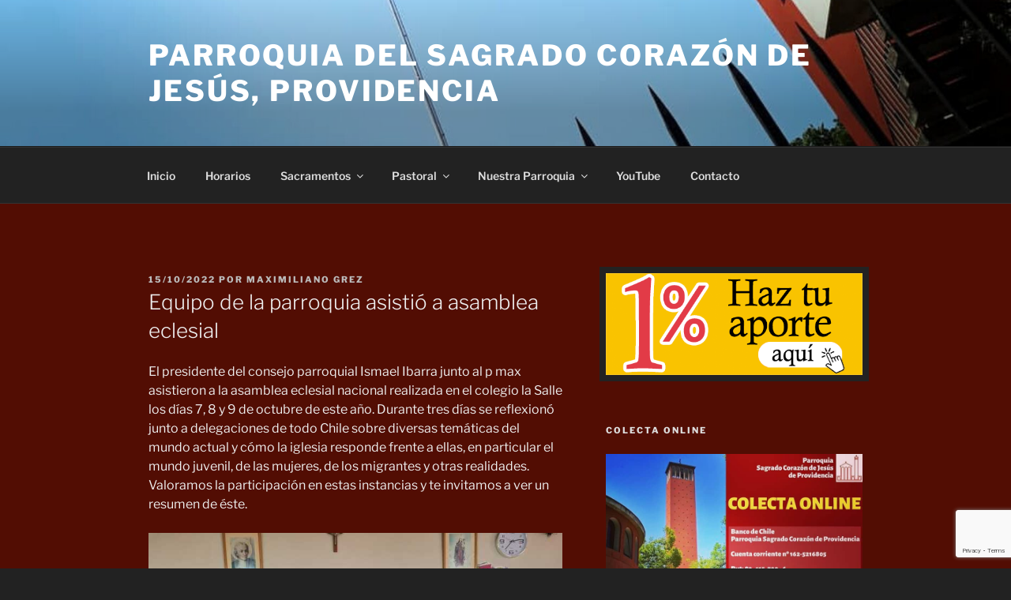

--- FILE ---
content_type: text/html; charset=UTF-8
request_url: https://parroquiasagradocorazondeprovidencia.cl/2022/10/15/equipo-de-la-parroquia-asistio-a-asamblea-eclesial/
body_size: 181245
content:
<!DOCTYPE html>
<html lang="es" class="no-js no-svg">
<head>
<meta charset="UTF-8">
<meta name="viewport" content="width=device-width, initial-scale=1.0">
<link rel="profile" href="https://gmpg.org/xfn/11">

<script>
(function(html){html.className = html.className.replace(/\bno-js\b/,'js')})(document.documentElement);
//# sourceURL=twentyseventeen_javascript_detection
</script>
<title>Equipo de la parroquia asistió a asamblea eclesial &#8211; Parroquia del Sagrado Corazón de Jesús, Providencia</title>
<meta name='robots' content='max-image-preview:large' />
<link rel='dns-prefetch' href='//cdn.jsdelivr.net' />
<link rel='dns-prefetch' href='//www.googletagmanager.com' />
<link rel="alternate" type="application/rss+xml" title="Parroquia del Sagrado Corazón de Jesús, Providencia &raquo; Feed" href="https://parroquiasagradocorazondeprovidencia.cl/feed/" />
<link rel="alternate" type="application/rss+xml" title="Parroquia del Sagrado Corazón de Jesús, Providencia &raquo; Feed de los comentarios" href="https://parroquiasagradocorazondeprovidencia.cl/comments/feed/" />
<link rel="alternate" title="oEmbed (JSON)" type="application/json+oembed" href="https://parroquiasagradocorazondeprovidencia.cl/wp-json/oembed/1.0/embed?url=https%3A%2F%2Fparroquiasagradocorazondeprovidencia.cl%2F2022%2F10%2F15%2Fequipo-de-la-parroquia-asistio-a-asamblea-eclesial%2F" />
<link rel="alternate" title="oEmbed (XML)" type="text/xml+oembed" href="https://parroquiasagradocorazondeprovidencia.cl/wp-json/oembed/1.0/embed?url=https%3A%2F%2Fparroquiasagradocorazondeprovidencia.cl%2F2022%2F10%2F15%2Fequipo-de-la-parroquia-asistio-a-asamblea-eclesial%2F&#038;format=xml" />
<style id='wp-img-auto-sizes-contain-inline-css'>
img:is([sizes=auto i],[sizes^="auto," i]){contain-intrinsic-size:3000px 1500px}
/*# sourceURL=wp-img-auto-sizes-contain-inline-css */
</style>
<style id='wp-emoji-styles-inline-css'>

	img.wp-smiley, img.emoji {
		display: inline !important;
		border: none !important;
		box-shadow: none !important;
		height: 1em !important;
		width: 1em !important;
		margin: 0 0.07em !important;
		vertical-align: -0.1em !important;
		background: none !important;
		padding: 0 !important;
	}
/*# sourceURL=wp-emoji-styles-inline-css */
</style>
<style id='wp-block-library-inline-css'>
:root{--wp-block-synced-color:#7a00df;--wp-block-synced-color--rgb:122,0,223;--wp-bound-block-color:var(--wp-block-synced-color);--wp-editor-canvas-background:#ddd;--wp-admin-theme-color:#007cba;--wp-admin-theme-color--rgb:0,124,186;--wp-admin-theme-color-darker-10:#006ba1;--wp-admin-theme-color-darker-10--rgb:0,107,160.5;--wp-admin-theme-color-darker-20:#005a87;--wp-admin-theme-color-darker-20--rgb:0,90,135;--wp-admin-border-width-focus:2px}@media (min-resolution:192dpi){:root{--wp-admin-border-width-focus:1.5px}}.wp-element-button{cursor:pointer}:root .has-very-light-gray-background-color{background-color:#eee}:root .has-very-dark-gray-background-color{background-color:#313131}:root .has-very-light-gray-color{color:#eee}:root .has-very-dark-gray-color{color:#313131}:root .has-vivid-green-cyan-to-vivid-cyan-blue-gradient-background{background:linear-gradient(135deg,#00d084,#0693e3)}:root .has-purple-crush-gradient-background{background:linear-gradient(135deg,#34e2e4,#4721fb 50%,#ab1dfe)}:root .has-hazy-dawn-gradient-background{background:linear-gradient(135deg,#faaca8,#dad0ec)}:root .has-subdued-olive-gradient-background{background:linear-gradient(135deg,#fafae1,#67a671)}:root .has-atomic-cream-gradient-background{background:linear-gradient(135deg,#fdd79a,#004a59)}:root .has-nightshade-gradient-background{background:linear-gradient(135deg,#330968,#31cdcf)}:root .has-midnight-gradient-background{background:linear-gradient(135deg,#020381,#2874fc)}:root{--wp--preset--font-size--normal:16px;--wp--preset--font-size--huge:42px}.has-regular-font-size{font-size:1em}.has-larger-font-size{font-size:2.625em}.has-normal-font-size{font-size:var(--wp--preset--font-size--normal)}.has-huge-font-size{font-size:var(--wp--preset--font-size--huge)}:root .has-text-align-center{text-align:center}:root .has-text-align-left{text-align:left}:root .has-text-align-right{text-align:right}.has-fit-text{white-space:nowrap!important}#end-resizable-editor-section{display:none}.aligncenter{clear:both}.items-justified-left{justify-content:flex-start}.items-justified-center{justify-content:center}.items-justified-right{justify-content:flex-end}.items-justified-space-between{justify-content:space-between}.screen-reader-text{word-wrap:normal!important;border:0;clip-path:inset(50%);height:1px;margin:-1px;overflow:hidden;padding:0;position:absolute;width:1px}.screen-reader-text:focus{background-color:#ddd;clip-path:none;color:#444;display:block;font-size:1em;height:auto;left:5px;line-height:normal;padding:15px 23px 14px;text-decoration:none;top:5px;width:auto;z-index:100000}html :where(.has-border-color){border-style:solid}html :where([style*=border-top-color]){border-top-style:solid}html :where([style*=border-right-color]){border-right-style:solid}html :where([style*=border-bottom-color]){border-bottom-style:solid}html :where([style*=border-left-color]){border-left-style:solid}html :where([style*=border-width]){border-style:solid}html :where([style*=border-top-width]){border-top-style:solid}html :where([style*=border-right-width]){border-right-style:solid}html :where([style*=border-bottom-width]){border-bottom-style:solid}html :where([style*=border-left-width]){border-left-style:solid}html :where(img[class*=wp-image-]){height:auto;max-width:100%}:where(figure){margin:0 0 1em}html :where(.is-position-sticky){--wp-admin--admin-bar--position-offset:var(--wp-admin--admin-bar--height,0px)}@media screen and (max-width:600px){html :where(.is-position-sticky){--wp-admin--admin-bar--position-offset:0px}}

/*# sourceURL=wp-block-library-inline-css */
</style><style id='wp-block-image-inline-css'>
.wp-block-image>a,.wp-block-image>figure>a{display:inline-block}.wp-block-image img{box-sizing:border-box;height:auto;max-width:100%;vertical-align:bottom}@media not (prefers-reduced-motion){.wp-block-image img.hide{visibility:hidden}.wp-block-image img.show{animation:show-content-image .4s}}.wp-block-image[style*=border-radius] img,.wp-block-image[style*=border-radius]>a{border-radius:inherit}.wp-block-image.has-custom-border img{box-sizing:border-box}.wp-block-image.aligncenter{text-align:center}.wp-block-image.alignfull>a,.wp-block-image.alignwide>a{width:100%}.wp-block-image.alignfull img,.wp-block-image.alignwide img{height:auto;width:100%}.wp-block-image .aligncenter,.wp-block-image .alignleft,.wp-block-image .alignright,.wp-block-image.aligncenter,.wp-block-image.alignleft,.wp-block-image.alignright{display:table}.wp-block-image .aligncenter>figcaption,.wp-block-image .alignleft>figcaption,.wp-block-image .alignright>figcaption,.wp-block-image.aligncenter>figcaption,.wp-block-image.alignleft>figcaption,.wp-block-image.alignright>figcaption{caption-side:bottom;display:table-caption}.wp-block-image .alignleft{float:left;margin:.5em 1em .5em 0}.wp-block-image .alignright{float:right;margin:.5em 0 .5em 1em}.wp-block-image .aligncenter{margin-left:auto;margin-right:auto}.wp-block-image :where(figcaption){margin-bottom:1em;margin-top:.5em}.wp-block-image.is-style-circle-mask img{border-radius:9999px}@supports ((-webkit-mask-image:none) or (mask-image:none)) or (-webkit-mask-image:none){.wp-block-image.is-style-circle-mask img{border-radius:0;-webkit-mask-image:url('data:image/svg+xml;utf8,<svg viewBox="0 0 100 100" xmlns="http://www.w3.org/2000/svg"><circle cx="50" cy="50" r="50"/></svg>');mask-image:url('data:image/svg+xml;utf8,<svg viewBox="0 0 100 100" xmlns="http://www.w3.org/2000/svg"><circle cx="50" cy="50" r="50"/></svg>');mask-mode:alpha;-webkit-mask-position:center;mask-position:center;-webkit-mask-repeat:no-repeat;mask-repeat:no-repeat;-webkit-mask-size:contain;mask-size:contain}}:root :where(.wp-block-image.is-style-rounded img,.wp-block-image .is-style-rounded img){border-radius:9999px}.wp-block-image figure{margin:0}.wp-lightbox-container{display:flex;flex-direction:column;position:relative}.wp-lightbox-container img{cursor:zoom-in}.wp-lightbox-container img:hover+button{opacity:1}.wp-lightbox-container button{align-items:center;backdrop-filter:blur(16px) saturate(180%);background-color:#5a5a5a40;border:none;border-radius:4px;cursor:zoom-in;display:flex;height:20px;justify-content:center;opacity:0;padding:0;position:absolute;right:16px;text-align:center;top:16px;width:20px;z-index:100}@media not (prefers-reduced-motion){.wp-lightbox-container button{transition:opacity .2s ease}}.wp-lightbox-container button:focus-visible{outline:3px auto #5a5a5a40;outline:3px auto -webkit-focus-ring-color;outline-offset:3px}.wp-lightbox-container button:hover{cursor:pointer;opacity:1}.wp-lightbox-container button:focus{opacity:1}.wp-lightbox-container button:focus,.wp-lightbox-container button:hover,.wp-lightbox-container button:not(:hover):not(:active):not(.has-background){background-color:#5a5a5a40;border:none}.wp-lightbox-overlay{box-sizing:border-box;cursor:zoom-out;height:100vh;left:0;overflow:hidden;position:fixed;top:0;visibility:hidden;width:100%;z-index:100000}.wp-lightbox-overlay .close-button{align-items:center;cursor:pointer;display:flex;justify-content:center;min-height:40px;min-width:40px;padding:0;position:absolute;right:calc(env(safe-area-inset-right) + 16px);top:calc(env(safe-area-inset-top) + 16px);z-index:5000000}.wp-lightbox-overlay .close-button:focus,.wp-lightbox-overlay .close-button:hover,.wp-lightbox-overlay .close-button:not(:hover):not(:active):not(.has-background){background:none;border:none}.wp-lightbox-overlay .lightbox-image-container{height:var(--wp--lightbox-container-height);left:50%;overflow:hidden;position:absolute;top:50%;transform:translate(-50%,-50%);transform-origin:top left;width:var(--wp--lightbox-container-width);z-index:9999999999}.wp-lightbox-overlay .wp-block-image{align-items:center;box-sizing:border-box;display:flex;height:100%;justify-content:center;margin:0;position:relative;transform-origin:0 0;width:100%;z-index:3000000}.wp-lightbox-overlay .wp-block-image img{height:var(--wp--lightbox-image-height);min-height:var(--wp--lightbox-image-height);min-width:var(--wp--lightbox-image-width);width:var(--wp--lightbox-image-width)}.wp-lightbox-overlay .wp-block-image figcaption{display:none}.wp-lightbox-overlay button{background:none;border:none}.wp-lightbox-overlay .scrim{background-color:#fff;height:100%;opacity:.9;position:absolute;width:100%;z-index:2000000}.wp-lightbox-overlay.active{visibility:visible}@media not (prefers-reduced-motion){.wp-lightbox-overlay.active{animation:turn-on-visibility .25s both}.wp-lightbox-overlay.active img{animation:turn-on-visibility .35s both}.wp-lightbox-overlay.show-closing-animation:not(.active){animation:turn-off-visibility .35s both}.wp-lightbox-overlay.show-closing-animation:not(.active) img{animation:turn-off-visibility .25s both}.wp-lightbox-overlay.zoom.active{animation:none;opacity:1;visibility:visible}.wp-lightbox-overlay.zoom.active .lightbox-image-container{animation:lightbox-zoom-in .4s}.wp-lightbox-overlay.zoom.active .lightbox-image-container img{animation:none}.wp-lightbox-overlay.zoom.active .scrim{animation:turn-on-visibility .4s forwards}.wp-lightbox-overlay.zoom.show-closing-animation:not(.active){animation:none}.wp-lightbox-overlay.zoom.show-closing-animation:not(.active) .lightbox-image-container{animation:lightbox-zoom-out .4s}.wp-lightbox-overlay.zoom.show-closing-animation:not(.active) .lightbox-image-container img{animation:none}.wp-lightbox-overlay.zoom.show-closing-animation:not(.active) .scrim{animation:turn-off-visibility .4s forwards}}@keyframes show-content-image{0%{visibility:hidden}99%{visibility:hidden}to{visibility:visible}}@keyframes turn-on-visibility{0%{opacity:0}to{opacity:1}}@keyframes turn-off-visibility{0%{opacity:1;visibility:visible}99%{opacity:0;visibility:visible}to{opacity:0;visibility:hidden}}@keyframes lightbox-zoom-in{0%{transform:translate(calc((-100vw + var(--wp--lightbox-scrollbar-width))/2 + var(--wp--lightbox-initial-left-position)),calc(-50vh + var(--wp--lightbox-initial-top-position))) scale(var(--wp--lightbox-scale))}to{transform:translate(-50%,-50%) scale(1)}}@keyframes lightbox-zoom-out{0%{transform:translate(-50%,-50%) scale(1);visibility:visible}99%{visibility:visible}to{transform:translate(calc((-100vw + var(--wp--lightbox-scrollbar-width))/2 + var(--wp--lightbox-initial-left-position)),calc(-50vh + var(--wp--lightbox-initial-top-position))) scale(var(--wp--lightbox-scale));visibility:hidden}}
/*# sourceURL=https://parroquiasagradocorazondeprovidencia.cl/wp-content/plugins/gutenberg/build/styles/block-library/image/style.min.css */
</style>
<style id='wp-block-image-theme-inline-css'>
:root :where(.wp-block-image figcaption){color:#555;font-size:13px;text-align:center}.is-dark-theme :root :where(.wp-block-image figcaption){color:#ffffffa6}.wp-block-image{margin:0 0 1em}
/*# sourceURL=https://parroquiasagradocorazondeprovidencia.cl/wp-content/plugins/gutenberg/build/styles/block-library/image/theme.min.css */
</style>
<style id='wp-block-list-inline-css'>
ol,ul{box-sizing:border-box}:root :where(.wp-block-list.has-background){padding:1.25em 2.375em}
/*# sourceURL=https://parroquiasagradocorazondeprovidencia.cl/wp-content/plugins/gutenberg/build/styles/block-library/list/style.min.css */
</style>
<style id='wp-block-paragraph-inline-css'>
.is-small-text{font-size:.875em}.is-regular-text{font-size:1em}.is-large-text{font-size:2.25em}.is-larger-text{font-size:3em}.has-drop-cap:not(:focus):first-letter{float:left;font-size:8.4em;font-style:normal;font-weight:100;line-height:.68;margin:.05em .1em 0 0;text-transform:uppercase}body.rtl .has-drop-cap:not(:focus):first-letter{float:none;margin-left:.1em}p.has-drop-cap.has-background{overflow:hidden}:root :where(p.has-background){padding:1.25em 2.375em}:where(p.has-text-color:not(.has-link-color)) a{color:inherit}p.has-text-align-left[style*="writing-mode:vertical-lr"],p.has-text-align-right[style*="writing-mode:vertical-rl"]{rotate:180deg}
/*# sourceURL=https://parroquiasagradocorazondeprovidencia.cl/wp-content/plugins/gutenberg/build/styles/block-library/paragraph/style.min.css */
</style>
<style id='global-styles-inline-css'>
:root{--wp--preset--aspect-ratio--square: 1;--wp--preset--aspect-ratio--4-3: 4/3;--wp--preset--aspect-ratio--3-4: 3/4;--wp--preset--aspect-ratio--3-2: 3/2;--wp--preset--aspect-ratio--2-3: 2/3;--wp--preset--aspect-ratio--16-9: 16/9;--wp--preset--aspect-ratio--9-16: 9/16;--wp--preset--color--black: #000000;--wp--preset--color--cyan-bluish-gray: #abb8c3;--wp--preset--color--white: #ffffff;--wp--preset--color--pale-pink: #f78da7;--wp--preset--color--vivid-red: #cf2e2e;--wp--preset--color--luminous-vivid-orange: #ff6900;--wp--preset--color--luminous-vivid-amber: #fcb900;--wp--preset--color--light-green-cyan: #7bdcb5;--wp--preset--color--vivid-green-cyan: #00d084;--wp--preset--color--pale-cyan-blue: #8ed1fc;--wp--preset--color--vivid-cyan-blue: #0693e3;--wp--preset--color--vivid-purple: #9b51e0;--wp--preset--gradient--vivid-cyan-blue-to-vivid-purple: linear-gradient(135deg,rgb(6,147,227) 0%,rgb(155,81,224) 100%);--wp--preset--gradient--light-green-cyan-to-vivid-green-cyan: linear-gradient(135deg,rgb(122,220,180) 0%,rgb(0,208,130) 100%);--wp--preset--gradient--luminous-vivid-amber-to-luminous-vivid-orange: linear-gradient(135deg,rgb(252,185,0) 0%,rgb(255,105,0) 100%);--wp--preset--gradient--luminous-vivid-orange-to-vivid-red: linear-gradient(135deg,rgb(255,105,0) 0%,rgb(207,46,46) 100%);--wp--preset--gradient--very-light-gray-to-cyan-bluish-gray: linear-gradient(135deg,rgb(238,238,238) 0%,rgb(169,184,195) 100%);--wp--preset--gradient--cool-to-warm-spectrum: linear-gradient(135deg,rgb(74,234,220) 0%,rgb(151,120,209) 20%,rgb(207,42,186) 40%,rgb(238,44,130) 60%,rgb(251,105,98) 80%,rgb(254,248,76) 100%);--wp--preset--gradient--blush-light-purple: linear-gradient(135deg,rgb(255,206,236) 0%,rgb(152,150,240) 100%);--wp--preset--gradient--blush-bordeaux: linear-gradient(135deg,rgb(254,205,165) 0%,rgb(254,45,45) 50%,rgb(107,0,62) 100%);--wp--preset--gradient--luminous-dusk: linear-gradient(135deg,rgb(255,203,112) 0%,rgb(199,81,192) 50%,rgb(65,88,208) 100%);--wp--preset--gradient--pale-ocean: linear-gradient(135deg,rgb(255,245,203) 0%,rgb(182,227,212) 50%,rgb(51,167,181) 100%);--wp--preset--gradient--electric-grass: linear-gradient(135deg,rgb(202,248,128) 0%,rgb(113,206,126) 100%);--wp--preset--gradient--midnight: linear-gradient(135deg,rgb(2,3,129) 0%,rgb(40,116,252) 100%);--wp--preset--font-size--small: 13px;--wp--preset--font-size--medium: 20px;--wp--preset--font-size--large: 36px;--wp--preset--font-size--x-large: 42px;--wp--preset--spacing--20: 0.44rem;--wp--preset--spacing--30: 0.67rem;--wp--preset--spacing--40: 1rem;--wp--preset--spacing--50: 1.5rem;--wp--preset--spacing--60: 2.25rem;--wp--preset--spacing--70: 3.38rem;--wp--preset--spacing--80: 5.06rem;--wp--preset--shadow--natural: 6px 6px 9px rgba(0, 0, 0, 0.2);--wp--preset--shadow--deep: 12px 12px 50px rgba(0, 0, 0, 0.4);--wp--preset--shadow--sharp: 6px 6px 0px rgba(0, 0, 0, 0.2);--wp--preset--shadow--outlined: 6px 6px 0px -3px rgb(255, 255, 255), 6px 6px rgb(0, 0, 0);--wp--preset--shadow--crisp: 6px 6px 0px rgb(0, 0, 0);}:where(body) { margin: 0; }:where(.is-layout-flex){gap: 0.5em;}:where(.is-layout-grid){gap: 0.5em;}body .is-layout-flex{display: flex;}.is-layout-flex{flex-wrap: wrap;align-items: center;}.is-layout-flex > :is(*, div){margin: 0;}body .is-layout-grid{display: grid;}.is-layout-grid > :is(*, div){margin: 0;}body{padding-top: 0px;padding-right: 0px;padding-bottom: 0px;padding-left: 0px;}a:where(:not(.wp-element-button)){text-decoration: underline;}:root :where(.wp-element-button, .wp-block-button__link){background-color: #32373c;border-width: 0;color: #fff;font-family: inherit;font-size: inherit;font-style: inherit;font-weight: inherit;letter-spacing: inherit;line-height: inherit;padding-top: calc(0.667em + 2px);padding-right: calc(1.333em + 2px);padding-bottom: calc(0.667em + 2px);padding-left: calc(1.333em + 2px);text-decoration: none;text-transform: inherit;}.has-black-color{color: var(--wp--preset--color--black) !important;}.has-cyan-bluish-gray-color{color: var(--wp--preset--color--cyan-bluish-gray) !important;}.has-white-color{color: var(--wp--preset--color--white) !important;}.has-pale-pink-color{color: var(--wp--preset--color--pale-pink) !important;}.has-vivid-red-color{color: var(--wp--preset--color--vivid-red) !important;}.has-luminous-vivid-orange-color{color: var(--wp--preset--color--luminous-vivid-orange) !important;}.has-luminous-vivid-amber-color{color: var(--wp--preset--color--luminous-vivid-amber) !important;}.has-light-green-cyan-color{color: var(--wp--preset--color--light-green-cyan) !important;}.has-vivid-green-cyan-color{color: var(--wp--preset--color--vivid-green-cyan) !important;}.has-pale-cyan-blue-color{color: var(--wp--preset--color--pale-cyan-blue) !important;}.has-vivid-cyan-blue-color{color: var(--wp--preset--color--vivid-cyan-blue) !important;}.has-vivid-purple-color{color: var(--wp--preset--color--vivid-purple) !important;}.has-black-background-color{background-color: var(--wp--preset--color--black) !important;}.has-cyan-bluish-gray-background-color{background-color: var(--wp--preset--color--cyan-bluish-gray) !important;}.has-white-background-color{background-color: var(--wp--preset--color--white) !important;}.has-pale-pink-background-color{background-color: var(--wp--preset--color--pale-pink) !important;}.has-vivid-red-background-color{background-color: var(--wp--preset--color--vivid-red) !important;}.has-luminous-vivid-orange-background-color{background-color: var(--wp--preset--color--luminous-vivid-orange) !important;}.has-luminous-vivid-amber-background-color{background-color: var(--wp--preset--color--luminous-vivid-amber) !important;}.has-light-green-cyan-background-color{background-color: var(--wp--preset--color--light-green-cyan) !important;}.has-vivid-green-cyan-background-color{background-color: var(--wp--preset--color--vivid-green-cyan) !important;}.has-pale-cyan-blue-background-color{background-color: var(--wp--preset--color--pale-cyan-blue) !important;}.has-vivid-cyan-blue-background-color{background-color: var(--wp--preset--color--vivid-cyan-blue) !important;}.has-vivid-purple-background-color{background-color: var(--wp--preset--color--vivid-purple) !important;}.has-black-border-color{border-color: var(--wp--preset--color--black) !important;}.has-cyan-bluish-gray-border-color{border-color: var(--wp--preset--color--cyan-bluish-gray) !important;}.has-white-border-color{border-color: var(--wp--preset--color--white) !important;}.has-pale-pink-border-color{border-color: var(--wp--preset--color--pale-pink) !important;}.has-vivid-red-border-color{border-color: var(--wp--preset--color--vivid-red) !important;}.has-luminous-vivid-orange-border-color{border-color: var(--wp--preset--color--luminous-vivid-orange) !important;}.has-luminous-vivid-amber-border-color{border-color: var(--wp--preset--color--luminous-vivid-amber) !important;}.has-light-green-cyan-border-color{border-color: var(--wp--preset--color--light-green-cyan) !important;}.has-vivid-green-cyan-border-color{border-color: var(--wp--preset--color--vivid-green-cyan) !important;}.has-pale-cyan-blue-border-color{border-color: var(--wp--preset--color--pale-cyan-blue) !important;}.has-vivid-cyan-blue-border-color{border-color: var(--wp--preset--color--vivid-cyan-blue) !important;}.has-vivid-purple-border-color{border-color: var(--wp--preset--color--vivid-purple) !important;}.has-vivid-cyan-blue-to-vivid-purple-gradient-background{background: var(--wp--preset--gradient--vivid-cyan-blue-to-vivid-purple) !important;}.has-light-green-cyan-to-vivid-green-cyan-gradient-background{background: var(--wp--preset--gradient--light-green-cyan-to-vivid-green-cyan) !important;}.has-luminous-vivid-amber-to-luminous-vivid-orange-gradient-background{background: var(--wp--preset--gradient--luminous-vivid-amber-to-luminous-vivid-orange) !important;}.has-luminous-vivid-orange-to-vivid-red-gradient-background{background: var(--wp--preset--gradient--luminous-vivid-orange-to-vivid-red) !important;}.has-very-light-gray-to-cyan-bluish-gray-gradient-background{background: var(--wp--preset--gradient--very-light-gray-to-cyan-bluish-gray) !important;}.has-cool-to-warm-spectrum-gradient-background{background: var(--wp--preset--gradient--cool-to-warm-spectrum) !important;}.has-blush-light-purple-gradient-background{background: var(--wp--preset--gradient--blush-light-purple) !important;}.has-blush-bordeaux-gradient-background{background: var(--wp--preset--gradient--blush-bordeaux) !important;}.has-luminous-dusk-gradient-background{background: var(--wp--preset--gradient--luminous-dusk) !important;}.has-pale-ocean-gradient-background{background: var(--wp--preset--gradient--pale-ocean) !important;}.has-electric-grass-gradient-background{background: var(--wp--preset--gradient--electric-grass) !important;}.has-midnight-gradient-background{background: var(--wp--preset--gradient--midnight) !important;}.has-small-font-size{font-size: var(--wp--preset--font-size--small) !important;}.has-medium-font-size{font-size: var(--wp--preset--font-size--medium) !important;}.has-large-font-size{font-size: var(--wp--preset--font-size--large) !important;}.has-x-large-font-size{font-size: var(--wp--preset--font-size--x-large) !important;}
/*# sourceURL=global-styles-inline-css */
</style>

<style id='classic-theme-styles-inline-css'>
.wp-block-button__link{background-color:#32373c;border-radius:9999px;box-shadow:none;color:#fff;font-size:1.125em;padding:calc(.667em + 2px) calc(1.333em + 2px);text-decoration:none}.wp-block-file__button{background:#32373c;color:#fff}.wp-block-accordion-heading{margin:0}.wp-block-accordion-heading__toggle{background-color:inherit!important;color:inherit!important}.wp-block-accordion-heading__toggle:not(:focus-visible){outline:none}.wp-block-accordion-heading__toggle:focus,.wp-block-accordion-heading__toggle:hover{background-color:inherit!important;border:none;box-shadow:none;color:inherit;padding:var(--wp--preset--spacing--20,1em) 0;text-decoration:none}.wp-block-accordion-heading__toggle:focus-visible{outline:auto;outline-offset:0}
/*# sourceURL=https://parroquiasagradocorazondeprovidencia.cl/wp-content/plugins/gutenberg/build/styles/block-library/classic.min.css */
</style>
<link rel='stylesheet' id='pdfp-public-css' href='https://parroquiasagradocorazondeprovidencia.cl/wp-content/plugins/pdf-poster/build/public.css?ver=1769282967' media='all' />
<link rel='stylesheet' id='tc-front-css' href='https://parroquiasagradocorazondeprovidencia.cl/wp-content/plugins/tickera-event-ticketing-system/css/front.css?ver=3.5.6.6' media='all' />
<link rel='stylesheet' id='tc-elementor-sc-popup-css' href='https://parroquiasagradocorazondeprovidencia.cl/wp-content/plugins/tickera-event-ticketing-system/css/builders/elementor-sc-popup.css?ver=3.5.6.6' media='all' />
<link rel='stylesheet' id='font-awesome-css' href='https://parroquiasagradocorazondeprovidencia.cl/wp-content/plugins/tickera-event-ticketing-system/css/font-awesome.min.css?ver=3.5.6.6' media='all' />
<link rel='stylesheet' id='contact-form-7-css' href='https://parroquiasagradocorazondeprovidencia.cl/wp-content/plugins/contact-form-7/includes/css/styles.css?ver=6.1.4' media='all' />
<link rel='stylesheet' id='twentyseventeen-fonts-css' href='https://parroquiasagradocorazondeprovidencia.cl/wp-content/themes/twentyseventeen/assets/fonts/font-libre-franklin.css?ver=20230328' media='all' />
<link rel='stylesheet' id='twentyseventeen-style-css' href='https://parroquiasagradocorazondeprovidencia.cl/wp-content/themes/twentyseventeen/style.css?ver=20251202' media='all' />
<link rel='stylesheet' id='twentyseventeen-block-style-css' href='https://parroquiasagradocorazondeprovidencia.cl/wp-content/themes/twentyseventeen/assets/css/blocks.css?ver=20240729' media='all' />
<link rel='stylesheet' id='twentyseventeen-colors-dark-css' href='https://parroquiasagradocorazondeprovidencia.cl/wp-content/themes/twentyseventeen/assets/css/colors-dark.css?ver=20240412' media='all' />
<link rel='stylesheet' id='tc-common-front-css' href='https://parroquiasagradocorazondeprovidencia.cl/wp-content/plugins/tickera-event-ticketing-system/includes/addons/gutenberg/assets/blocks.css?ver=3.5.6.6' media='all' />
<link rel='stylesheet' id='__EPYT__style-css' href='https://parroquiasagradocorazondeprovidencia.cl/wp-content/plugins/youtube-embed-plus/styles/ytprefs.min.css?ver=14.2.4' media='all' />
<style id='__EPYT__style-inline-css'>

                .epyt-gallery-thumb {
                        width: 50%;
                }
                
/*# sourceURL=__EPYT__style-inline-css */
</style>
<script src="https://parroquiasagradocorazondeprovidencia.cl/wp-includes/js/jquery/jquery.min.js?ver=3.7.1" id="jquery-core-js"></script>
<script src="https://parroquiasagradocorazondeprovidencia.cl/wp-includes/js/jquery/jquery-migrate.min.js?ver=3.4.1" id="jquery-migrate-js"></script>
<script id="tc-cart-js-extra">
var tc_ajax = {"ajaxUrl":"https://parroquiasagradocorazondeprovidencia.cl/wp-admin/admin-ajax.php","ajaxNonce":"a3475827ad","empty_cart_message":"Are you sure you want to remove all tickets from your cart?","success_message":"Ticket Added!","imgUrl":"https://parroquiasagradocorazondeprovidencia.cl/wp-content/plugins/tickera-event-ticketing-system/images/ajax-loader.gif","addingMsg":"Adding ticket to cart...","outMsg":"In Your Cart","cart_url":"https://parroquiasagradocorazondeprovidencia.cl/test/","update_cart_message":"Please update your cart before to proceed.","empty_cart_confirmation":"Please confirm to remove all of the items from your cart.","tc_provide_your_details":"In order to continue you need to agree to provide your details.","tc_gateway_collection_data":"","tc_error_message":"Only customers aged 16 or older are permitted for purchase on this website","tc_show_age_check":"no","tc_field_error":"This field is required *","alphanumeric_characters_only":"Please use alphanumeric characters only."};
//# sourceURL=tc-cart-js-extra
</script>
<script src="https://parroquiasagradocorazondeprovidencia.cl/wp-content/plugins/tickera-event-ticketing-system/js/cart.js?ver=3.5.6.6" id="tc-cart-js"></script>
<script id="tc-jquery-validate-js-extra">
var tc_jquery_validate_library_translation = {"required":"This field is required.","remote":"Please fix this field.","email":"Please enter a valid email address.","url":"Please enter a valid URL.","date":"Please enter a valid date.","dateISO":"Please enter a valid date (ISO).","number":"Please enter a valid number.","digits":"Please enter only digits.","equalTo":"Please enter the same value again.","maxlength":"Please enter no more than {0} characters.","minlength":"Please enter at least {0} characters.","rangelength":"Please enter a value between {0} and {1} characters long.","range":"Please enter a value between {0} and {1}.","max":"Please enter a value less than or equal to {0}.","min":"Please enter a value greater than or equal to {0}.","step":"Please enter a multiple of {0}."};
//# sourceURL=tc-jquery-validate-js-extra
</script>
<script src="https://parroquiasagradocorazondeprovidencia.cl/wp-content/plugins/tickera-event-ticketing-system/js/jquery.validate.min.js?ver=3.5.6.6" id="tc-jquery-validate-js"></script>
<script src="https://parroquiasagradocorazondeprovidencia.cl/wp-includes/js/jquery/ui/core.min.js?ver=1.13.3" id="jquery-ui-core-js"></script>
<script src="https://parroquiasagradocorazondeprovidencia.cl/wp-includes/js/jquery/ui/mouse.min.js?ver=1.13.3" id="jquery-ui-mouse-js"></script>
<script src="https://parroquiasagradocorazondeprovidencia.cl/wp-includes/js/jquery/ui/sortable.min.js?ver=1.13.3" id="jquery-ui-sortable-js"></script>
<script src="https://parroquiasagradocorazondeprovidencia.cl/wp-includes/js/jquery/ui/datepicker.min.js?ver=1.13.3" id="jquery-ui-datepicker-js"></script>
<script id="jquery-ui-datepicker-js-after">
jQuery(function(jQuery){jQuery.datepicker.setDefaults({"closeText":"Cerrar","currentText":"Hoy","monthNames":["enero","febrero","marzo","abril","mayo","junio","julio","agosto","septiembre","octubre","noviembre","diciembre"],"monthNamesShort":["Ene","Feb","Mar","Abr","May","Jun","Jul","Ago","Sep","Oct","Nov","Dic"],"nextText":"Siguiente","prevText":"Anterior","dayNames":["domingo","lunes","martes","mi\u00e9rcoles","jueves","viernes","s\u00e1bado"],"dayNamesShort":["Dom","Lun","Mar","Mi\u00e9","Jue","Vie","S\u00e1b"],"dayNamesMin":["D","L","M","X","J","V","S"],"dateFormat":"dd/mm/yy","firstDay":1,"isRTL":false});});
//# sourceURL=jquery-ui-datepicker-js-after
</script>
<script src="https://parroquiasagradocorazondeprovidencia.cl/wp-includes/js/jquery/ui/resizable.min.js?ver=1.13.3" id="jquery-ui-resizable-js"></script>
<script src="https://parroquiasagradocorazondeprovidencia.cl/wp-includes/js/jquery/ui/draggable.min.js?ver=1.13.3" id="jquery-ui-draggable-js"></script>
<script src="https://parroquiasagradocorazondeprovidencia.cl/wp-includes/js/jquery/ui/controlgroup.min.js?ver=1.13.3" id="jquery-ui-controlgroup-js"></script>
<script src="https://parroquiasagradocorazondeprovidencia.cl/wp-includes/js/jquery/ui/checkboxradio.min.js?ver=1.13.3" id="jquery-ui-checkboxradio-js"></script>
<script src="https://parroquiasagradocorazondeprovidencia.cl/wp-includes/js/jquery/ui/button.min.js?ver=1.13.3" id="jquery-ui-button-js"></script>
<script src="https://parroquiasagradocorazondeprovidencia.cl/wp-includes/js/jquery/ui/dialog.min.js?ver=1.13.3" id="jquery-ui-dialog-js"></script>
<script id="events-manager-js-extra">
var EM = {"ajaxurl":"https://parroquiasagradocorazondeprovidencia.cl/wp-admin/admin-ajax.php","locationajaxurl":"https://parroquiasagradocorazondeprovidencia.cl/wp-admin/admin-ajax.php?action=locations_search","firstDay":"1","locale":"es","dateFormat":"yy-mm-dd","ui_css":"https://parroquiasagradocorazondeprovidencia.cl/wp-content/plugins/events-manager/includes/css/jquery-ui/build.min.css","show24hours":"1","is_ssl":"1","autocomplete_limit":"10","calendar":{"breakpoints":{"small":560,"medium":908,"large":false},"month_format":"M Y"},"phone":"","datepicker":{"format":"d/m/Y","locale":"es"},"search":{"breakpoints":{"small":650,"medium":850,"full":false}},"url":"https://parroquiasagradocorazondeprovidencia.cl/wp-content/plugins/events-manager","assets":{"input.em-uploader":{"js":{"em-uploader":{"url":"https://parroquiasagradocorazondeprovidencia.cl/wp-content/plugins/events-manager/includes/js/em-uploader.js?v=7.2.3.1","event":"em_uploader_ready"}}},".em-event-editor":{"js":{"event-editor":{"url":"https://parroquiasagradocorazondeprovidencia.cl/wp-content/plugins/events-manager/includes/js/events-manager-event-editor.js?v=7.2.3.1","event":"em_event_editor_ready"}},"css":{"event-editor":"https://parroquiasagradocorazondeprovidencia.cl/wp-content/plugins/events-manager/includes/css/events-manager-event-editor.min.css?v=7.2.3.1"}},".em-recurrence-sets, .em-timezone":{"js":{"luxon":{"url":"luxon/luxon.js?v=7.2.3.1","event":"em_luxon_ready"}}},".em-booking-form, #em-booking-form, .em-booking-recurring, .em-event-booking-form":{"js":{"em-bookings":{"url":"https://parroquiasagradocorazondeprovidencia.cl/wp-content/plugins/events-manager/includes/js/bookingsform.js?v=7.2.3.1","event":"em_booking_form_js_loaded"}}},"#em-opt-archetypes":{"js":{"archetypes":"https://parroquiasagradocorazondeprovidencia.cl/wp-content/plugins/events-manager/includes/js/admin-archetype-editor.js?v=7.2.3.1","archetypes_ms":"https://parroquiasagradocorazondeprovidencia.cl/wp-content/plugins/events-manager/includes/js/admin-archetypes.js?v=7.2.3.1","qs":"qs/qs.js?v=7.2.3.1"}}},"cached":"1","bookingInProgress":"Por favor, espera mientras la reserva se env\u00eda.","tickets_save":"Guardar entrada","bookingajaxurl":"https://parroquiasagradocorazondeprovidencia.cl/wp-admin/admin-ajax.php","bookings_export_save":"Exportar reservas","bookings_settings_save":"Guardar configuraci\u00f3n","booking_delete":"\u00bfEst\u00e1s seguro que quieres borrar?","booking_offset":"30","bookings":{"submit_button":{"text":{"default":"Reservar mi cupo","free":"Reservar mi cupo","payment":"Reservar mi cupo","processing":"Processing ..."}},"update_listener":""},"bb_full":"Completo","bb_book":"Reservar ahora","bb_booking":"Reservando...","bb_booked":"Reserva completa","bb_error":"Error en la reserva. \u00bfintentar nuevamente?","bb_cancel":"Cancelar","bb_canceling":"Cancelando...","bb_cancelled":"Cancelado","bb_cancel_error":"Error en la cancelaci\u00f3n. \u00bfintentar nuevamente?","txt_search":"Buscar","txt_searching":"Buscando...","txt_loading":"Cargando..."};
//# sourceURL=events-manager-js-extra
</script>
<script src="https://parroquiasagradocorazondeprovidencia.cl/wp-content/plugins/events-manager/includes/js/events-manager.js?ver=7.2.3.1" id="events-manager-js"></script>
<script src="https://parroquiasagradocorazondeprovidencia.cl/wp-content/plugins/events-manager/includes/external/flatpickr/l10n/es.js?ver=7.2.3.1" id="em-flatpickr-localization-js"></script>
<script id="twentyseventeen-global-js-extra">
var twentyseventeenScreenReaderText = {"quote":"\u003Csvg class=\"icon icon-quote-right\" aria-hidden=\"true\" role=\"img\"\u003E \u003Cuse href=\"#icon-quote-right\" xlink:href=\"#icon-quote-right\"\u003E\u003C/use\u003E \u003C/svg\u003E","expand":"Expandir el men\u00fa inferior","collapse":"Cerrar el men\u00fa inferior","icon":"\u003Csvg class=\"icon icon-angle-down\" aria-hidden=\"true\" role=\"img\"\u003E \u003Cuse href=\"#icon-angle-down\" xlink:href=\"#icon-angle-down\"\u003E\u003C/use\u003E \u003Cspan class=\"svg-fallback icon-angle-down\"\u003E\u003C/span\u003E\u003C/svg\u003E"};
//# sourceURL=twentyseventeen-global-js-extra
</script>
<script src="https://parroquiasagradocorazondeprovidencia.cl/wp-content/themes/twentyseventeen/assets/js/global.js?ver=20211130" id="twentyseventeen-global-js" defer data-wp-strategy="defer"></script>
<script src="https://parroquiasagradocorazondeprovidencia.cl/wp-content/themes/twentyseventeen/assets/js/navigation.js?ver=20210122" id="twentyseventeen-navigation-js" defer data-wp-strategy="defer"></script>

<!-- Fragmento de código de la etiqueta de Google (gtag.js) añadida por Site Kit -->
<!-- Fragmento de código de Google Analytics añadido por Site Kit -->
<script src="https://www.googletagmanager.com/gtag/js?id=GT-T5JHWGT" id="google_gtagjs-js" async></script>
<script id="google_gtagjs-js-after">
window.dataLayer = window.dataLayer || [];function gtag(){dataLayer.push(arguments);}
gtag("set","linker",{"domains":["parroquiasagradocorazondeprovidencia.cl"]});
gtag("js", new Date());
gtag("set", "developer_id.dZTNiMT", true);
gtag("config", "GT-T5JHWGT");
//# sourceURL=google_gtagjs-js-after
</script>
<script id="__ytprefs__-js-extra">
var _EPYT_ = {"ajaxurl":"https://parroquiasagradocorazondeprovidencia.cl/wp-admin/admin-ajax.php","security":"618d752edb","gallery_scrolloffset":"100","eppathtoscripts":"https://parroquiasagradocorazondeprovidencia.cl/wp-content/plugins/youtube-embed-plus/scripts/","eppath":"https://parroquiasagradocorazondeprovidencia.cl/wp-content/plugins/youtube-embed-plus/","epresponsiveselector":"[\"iframe.__youtube_prefs__\"]","epdovol":"1","version":"14.2.4","evselector":"iframe.__youtube_prefs__[src], iframe[src*=\"youtube.com/embed/\"], iframe[src*=\"youtube-nocookie.com/embed/\"]","ajax_compat":"","maxres_facade":"eager","ytapi_load":"light","pause_others":"1","stopMobileBuffer":"1","facade_mode":"","not_live_on_channel":""};
//# sourceURL=__ytprefs__-js-extra
</script>
<script src="https://parroquiasagradocorazondeprovidencia.cl/wp-content/plugins/youtube-embed-plus/scripts/ytprefs.min.js?ver=14.2.4" id="__ytprefs__-js"></script>
<link rel="https://api.w.org/" href="https://parroquiasagradocorazondeprovidencia.cl/wp-json/" /><link rel="alternate" title="JSON" type="application/json" href="https://parroquiasagradocorazondeprovidencia.cl/wp-json/wp/v2/posts/5097" /><link rel="EditURI" type="application/rsd+xml" title="RSD" href="https://parroquiasagradocorazondeprovidencia.cl/xmlrpc.php?rsd" />
<meta name="generator" content="WordPress 6.9" />
<link rel="canonical" href="https://parroquiasagradocorazondeprovidencia.cl/2022/10/15/equipo-de-la-parroquia-asistio-a-asamblea-eclesial/" />
<link rel='shortlink' href='https://parroquiasagradocorazondeprovidencia.cl/?p=5097' />
        <style>
                    </style>
<meta name="generator" content="Site Kit by Google 1.170.0" />
<!-- Metaetiquetas de Google AdSense añadidas por Site Kit -->
<meta name="google-adsense-platform-account" content="ca-host-pub-2644536267352236">
<meta name="google-adsense-platform-domain" content="sitekit.withgoogle.com">
<!-- Acabar con las metaetiquetas de Google AdSense añadidas por Site Kit -->
<link rel="icon" href="https://parroquiasagradocorazondeprovidencia.cl/wp-content/uploads/2021/03/cropped-logo.png" sizes="32x32" />
<link rel="icon" href="https://parroquiasagradocorazondeprovidencia.cl/wp-content/uploads/2021/03/cropped-logo.png" sizes="192x192" />
<link rel="apple-touch-icon" href="https://parroquiasagradocorazondeprovidencia.cl/wp-content/uploads/2021/03/cropped-logo.png" />
<meta name="msapplication-TileImage" content="https://parroquiasagradocorazondeprovidencia.cl/wp-content/uploads/2021/03/cropped-logo.png" />
		<style id="wp-custom-css">
			.site-content-contain {
background-color: #520d03 !important;
}

@media screen and (min-width: 48em) {
body.page-template-page-full-width .page-full-width #primary .entry-content {
width: 100%;
}
body.page-template-page-full-width .page-full-width #primary .entry-header {
width: 100%;

2° línea de la grilla de fullcalendar:
}

a.fc-day-grid-event.fc-h-event.fc-event.fc-start.fc-end span.fc-title{
white-space: pre-wrap !important;
}	
	
	
Color letra título evento calendario reservas:
}
span.fc-title {
    color: #FFFFFF !important;
}


		</style>
		<link rel='stylesheet' id='gallery-all-css-css' href='https://parroquiasagradocorazondeprovidencia.cl/wp-content/plugins/photo-image-gallery/assets/style/gallery-all.css?ver=6.9' media='all' />
<link rel='stylesheet' id='style2-os-css-css' href='https://parroquiasagradocorazondeprovidencia.cl/wp-content/plugins/photo-image-gallery/assets/style/style2-os.css?ver=6.9' media='all' />
<link rel='stylesheet' id='uxgallery_resp_lightbox_css-css' href='https://parroquiasagradocorazondeprovidencia.cl/wp-content/plugins/photo-image-gallery/assets/style/responsive_lightbox.css?ver=6.9' media='all' />
<link rel='stylesheet' id='fontawesome-css-css' href='https://parroquiasagradocorazondeprovidencia.cl/wp-content/plugins/photo-image-gallery/assets/style/css/font-awesome.css?ver=6.9' media='all' />
</head>

<body class="wp-singular post-template-default single single-post postid-5097 single-format-standard wp-embed-responsive wp-theme-twentyseventeen group-blog has-header-image has-sidebar colors-dark">
<div id="page" class="site">
	<a class="skip-link screen-reader-text" href="#content">
		Saltar al contenido	</a>

	<header id="masthead" class="site-header">

		<div class="custom-header">

		<div class="custom-header-media">
			<div id="wp-custom-header" class="wp-custom-header"><img src="https://parroquiasagradocorazondeprovidencia.cl/wp-content/uploads/2020/08/cropped-Torre-en-color.jpg" width="2000" height="1200" alt="" srcset="https://parroquiasagradocorazondeprovidencia.cl/wp-content/uploads/2020/08/cropped-Torre-en-color.jpg 2000w, https://parroquiasagradocorazondeprovidencia.cl/wp-content/uploads/2020/08/cropped-Torre-en-color-1536x922.jpg 1536w, https://parroquiasagradocorazondeprovidencia.cl/wp-content/uploads/2020/08/cropped-Torre-en-color-300x180.jpg 300w, https://parroquiasagradocorazondeprovidencia.cl/wp-content/uploads/2020/08/cropped-Torre-en-color-768x461.jpg 768w, https://parroquiasagradocorazondeprovidencia.cl/wp-content/uploads/2020/08/cropped-Torre-en-color-1024x614.jpg 1024w" sizes="(max-width: 767px) 200vw, 100vw" decoding="async" fetchpriority="high" /></div>		</div>

	<div class="site-branding">
	<div class="wrap">

		
		<div class="site-branding-text">
							<p class="site-title"><a href="https://parroquiasagradocorazondeprovidencia.cl/" rel="home" >Parroquia del Sagrado Corazón de Jesús, Providencia</a></p>
						</div><!-- .site-branding-text -->

		
	</div><!-- .wrap -->
</div><!-- .site-branding -->

</div><!-- .custom-header -->

					<div class="navigation-top">
				<div class="wrap">
					<nav id="site-navigation" class="main-navigation" aria-label="Menú superior">
	<button class="menu-toggle" aria-controls="top-menu" aria-expanded="false">
		<svg class="icon icon-bars" aria-hidden="true" role="img"> <use href="#icon-bars" xlink:href="#icon-bars"></use> </svg><svg class="icon icon-close" aria-hidden="true" role="img"> <use href="#icon-close" xlink:href="#icon-close"></use> </svg>Menú	</button>

	<div class="menu-top-menu-container"><ul id="top-menu" class="menu"><li id="menu-item-19" class="menu-item menu-item-type-custom menu-item-object-custom menu-item-home menu-item-19"><a href="https://parroquiasagradocorazondeprovidencia.cl/">Inicio</a></li>
<li id="menu-item-20" class="menu-item menu-item-type-post_type menu-item-object-page menu-item-20"><a href="https://parroquiasagradocorazondeprovidencia.cl/acerca-de/">Horarios</a></li>
<li id="menu-item-186" class="menu-item menu-item-type-post_type menu-item-object-page menu-item-has-children menu-item-186"><a href="https://parroquiasagradocorazondeprovidencia.cl/sacramentos/">Sacramentos<svg class="icon icon-angle-down" aria-hidden="true" role="img"> <use href="#icon-angle-down" xlink:href="#icon-angle-down"></use> </svg></a>
<ul class="sub-menu">
	<li id="menu-item-4352" class="menu-item menu-item-type-post_type menu-item-object-page menu-item-4352"><a href="https://parroquiasagradocorazondeprovidencia.cl/sacramentos/preparacion-bautismal/">Preparación Bautismal 2025</a></li>
	<li id="menu-item-127" class="menu-item menu-item-type-post_type menu-item-object-page menu-item-127"><a href="https://parroquiasagradocorazondeprovidencia.cl/sacramentos/pastoral-pre-eucaristica/">Preparación Primera Comunión 2025</a></li>
	<li id="menu-item-126" class="menu-item menu-item-type-post_type menu-item-object-page menu-item-126"><a href="https://parroquiasagradocorazondeprovidencia.cl/sacramentos/preparacion-a-la-confirmacion/">Preparación a la Confirmación 2025</a></li>
	<li id="menu-item-206" class="menu-item menu-item-type-post_type menu-item-object-page menu-item-206"><a href="https://parroquiasagradocorazondeprovidencia.cl/sacramentos/preparacion-matrimonios/">Preparación Matrimonios 2025</a></li>
	<li id="menu-item-125" class="menu-item menu-item-type-post_type menu-item-object-page menu-item-125"><a href="https://parroquiasagradocorazondeprovidencia.cl/sacramentos/pastoral-sacramental-de-adultos/">Pastoral Sacramental de Adultos 2025</a></li>
</ul>
</li>
<li id="menu-item-83" class="menu-item menu-item-type-post_type menu-item-object-page menu-item-has-children menu-item-83"><a href="https://parroquiasagradocorazondeprovidencia.cl/pastoral/">Pastoral<svg class="icon icon-angle-down" aria-hidden="true" role="img"> <use href="#icon-angle-down" xlink:href="#icon-angle-down"></use> </svg></a>
<ul class="sub-menu">
	<li id="menu-item-124" class="menu-item menu-item-type-post_type menu-item-object-page menu-item-124"><a href="https://parroquiasagradocorazondeprovidencia.cl/pastoral-de-formacion/">Pastoral de Formación</a></li>
	<li id="menu-item-149" class="menu-item menu-item-type-post_type menu-item-object-page menu-item-149"><a href="https://parroquiasagradocorazondeprovidencia.cl/pastoral-de-adoracion-eucaristica/">Pastoral de Adoración Eucarística</a></li>
	<li id="menu-item-123" class="menu-item menu-item-type-post_type menu-item-object-page menu-item-123"><a href="https://parroquiasagradocorazondeprovidencia.cl/pastoral-de-liturgia/">Pastoral de Liturgia</a></li>
	<li id="menu-item-148" class="menu-item menu-item-type-post_type menu-item-object-page menu-item-148"><a href="https://parroquiasagradocorazondeprovidencia.cl/pastoral-de-la-tercera-edad/">Pastoral de la tercera edad</a></li>
	<li id="menu-item-150" class="menu-item menu-item-type-post_type menu-item-object-page menu-item-150"><a href="https://parroquiasagradocorazondeprovidencia.cl/pastoral-de-coros/">Pastoral de coros</a></li>
	<li id="menu-item-146" class="menu-item menu-item-type-post_type menu-item-object-page menu-item-146"><a href="https://parroquiasagradocorazondeprovidencia.cl/pastoral-del-1/">Pastoral del 1% Contribución a la Iglesia.</a></li>
	<li id="menu-item-615" class="menu-item menu-item-type-post_type menu-item-object-page menu-item-615"><a href="https://parroquiasagradocorazondeprovidencia.cl/pastoral-de-ayuda-fraterna/">Pastoral de ayuda fraterna</a></li>
	<li id="menu-item-152" class="menu-item menu-item-type-post_type menu-item-object-page menu-item-152"><a href="https://parroquiasagradocorazondeprovidencia.cl/pastoral-de-atencion-a-los-enfermos/">Pastoral de salud</a></li>
	<li id="menu-item-693" class="menu-item menu-item-type-post_type menu-item-object-page menu-item-693"><a href="https://parroquiasagradocorazondeprovidencia.cl/pastoral-oracion-misionera/">Pastoral Oración Misionera</a></li>
	<li id="menu-item-147" class="menu-item menu-item-type-post_type menu-item-object-page menu-item-147"><a href="https://parroquiasagradocorazondeprovidencia.cl/consejo-economico/">Consejo económico</a></li>
</ul>
</li>
<li id="menu-item-174" class="menu-item menu-item-type-post_type menu-item-object-page menu-item-has-children menu-item-174"><a href="https://parroquiasagradocorazondeprovidencia.cl/nuestra-parroquia/">Nuestra Parroquia<svg class="icon icon-angle-down" aria-hidden="true" role="img"> <use href="#icon-angle-down" xlink:href="#icon-angle-down"></use> </svg></a>
<ul class="sub-menu">
	<li id="menu-item-173" class="menu-item menu-item-type-post_type menu-item-object-page menu-item-173"><a href="https://parroquiasagradocorazondeprovidencia.cl/historia/">Historia</a></li>
	<li id="menu-item-171" class="menu-item menu-item-type-post_type menu-item-object-page menu-item-171"><a href="https://parroquiasagradocorazondeprovidencia.cl/arte/">Arte</a></li>
	<li id="menu-item-172" class="menu-item menu-item-type-post_type menu-item-object-page menu-item-172"><a href="https://parroquiasagradocorazondeprovidencia.cl/arquitectura-del-templo/">Arquitectura del Templo</a></li>
</ul>
</li>
<li id="menu-item-179" class="menu-item menu-item-type-post_type menu-item-object-page menu-item-179"><a href="https://parroquiasagradocorazondeprovidencia.cl/youtube/">YouTube</a></li>
<li id="menu-item-5625" class="menu-item menu-item-type-post_type menu-item-object-page menu-item-5625"><a href="https://parroquiasagradocorazondeprovidencia.cl/contacto/">Contacto</a></li>
</ul></div>
	</nav><!-- #site-navigation -->
				</div><!-- .wrap -->
			</div><!-- .navigation-top -->
		
	</header><!-- #masthead -->

	
	<div class="site-content-contain">
		<div id="content" class="site-content">

<div class="wrap">
	<div id="primary" class="content-area">
		<main id="main" class="site-main">

			
<article id="post-5097" class="post-5097 post type-post status-publish format-standard hentry category-otras-categorias">
		<header class="entry-header">
		<div class="entry-meta"><span class="posted-on"><span class="screen-reader-text">Publicado el</span> <a href="https://parroquiasagradocorazondeprovidencia.cl/2022/10/15/equipo-de-la-parroquia-asistio-a-asamblea-eclesial/" rel="bookmark"><time class="entry-date published" datetime="2022-10-15T21:15:19-03:00">15/10/2022</time><time class="updated" datetime="2022-10-15T21:36:29-03:00">15/10/2022</time></a></span><span class="byline"> por <span class="author vcard"><a class="url fn n" href="https://parroquiasagradocorazondeprovidencia.cl/author/mgrez/">Maximiliano Grez</a></span></span></div><!-- .entry-meta --><h1 class="entry-title">Equipo de la parroquia asistió a asamblea eclesial</h1>	</header><!-- .entry-header -->

	
	<div class="entry-content">
		
<p class="wp-block-paragraph">El presidente del consejo parroquial Ismael Ibarra junto al p max asistieron a la asamblea eclesial nacional realizada en el colegio la Salle los días 7, 8 y 9 de octubre de este año. Durante tres días se reflexionó junto a delegaciones de todo Chile sobre diversas temáticas del mundo actual y cómo la iglesia responde frente a ellas, en particular el mundo juvenil, de las mujeres, de los migrantes y otras realidades. Valoramos la participación en estas instancias y te invitamos a ver un resumen de éste.</p>



<figure class="wp-block-image size-large"><img decoding="async" width="1024" height="768" src="https://parroquiasagradocorazondeprovidencia.cl/wp-content/uploads/2022/10/Unknown-1-1-1024x768.jpeg" alt="" class="wp-image-5098" srcset="https://parroquiasagradocorazondeprovidencia.cl/wp-content/uploads/2022/10/Unknown-1-1-1024x768.jpeg 1024w, https://parroquiasagradocorazondeprovidencia.cl/wp-content/uploads/2022/10/Unknown-1-1-300x225.jpeg 300w, https://parroquiasagradocorazondeprovidencia.cl/wp-content/uploads/2022/10/Unknown-1-1-768x576.jpeg 768w, https://parroquiasagradocorazondeprovidencia.cl/wp-content/uploads/2022/10/Unknown-1-1.jpeg 1280w" sizes="(max-width: 767px) 89vw, (max-width: 1000px) 54vw, (max-width: 1071px) 543px, 580px" /></figure>



<figure class="wp-block-image size-large"><img decoding="async" width="1024" height="576" src="https://parroquiasagradocorazondeprovidencia.cl/wp-content/uploads/2022/10/Unknown-2-1-1024x576.jpeg" alt="" class="wp-image-5099" srcset="https://parroquiasagradocorazondeprovidencia.cl/wp-content/uploads/2022/10/Unknown-2-1-1024x576.jpeg 1024w, https://parroquiasagradocorazondeprovidencia.cl/wp-content/uploads/2022/10/Unknown-2-1-300x169.jpeg 300w, https://parroquiasagradocorazondeprovidencia.cl/wp-content/uploads/2022/10/Unknown-2-1-768x432.jpeg 768w, https://parroquiasagradocorazondeprovidencia.cl/wp-content/uploads/2022/10/Unknown-2-1.jpeg 1200w" sizes="(max-width: 767px) 89vw, (max-width: 1000px) 54vw, (max-width: 1071px) 543px, 580px" /><figcaption class="wp-element-caption">https://opusdei.org/es-cl/article/asamblea-eclesial-caminar-juntos-como-iglesia-en-chile/</figcaption></figure>



<p class="wp-block-paragraph"></p>
	</div><!-- .entry-content -->

	<footer class="entry-footer"><span class="cat-tags-links"><span class="cat-links"><svg class="icon icon-folder-open" aria-hidden="true" role="img"> <use href="#icon-folder-open" xlink:href="#icon-folder-open"></use> </svg><span class="screen-reader-text">Categorías</span><a href="https://parroquiasagradocorazondeprovidencia.cl/category/otras-categorias/" rel="category tag">Otras categorías</a></span></span></footer> <!-- .entry-footer -->
</article><!-- #post-5097 -->

	<nav class="navigation post-navigation" aria-label="Entradas">
		<h2 class="screen-reader-text">Navegación de entradas</h2>
		<div class="nav-links"><div class="nav-previous"><a href="https://parroquiasagradocorazondeprovidencia.cl/2022/10/15/pastoral-matrimonial-asistio-a-jornada-anual/" rel="prev"><span class="screen-reader-text">Entrada anterior:</span><span aria-hidden="true" class="nav-subtitle">Anterior</span> <span class="nav-title"><span class="nav-title-icon-wrapper"><svg class="icon icon-arrow-left" aria-hidden="true" role="img"> <use href="#icon-arrow-left" xlink:href="#icon-arrow-left"></use> </svg></span>pastoral matrimonial asistió a jornada anual</span></a></div><div class="nav-next"><a href="https://parroquiasagradocorazondeprovidencia.cl/2022/10/15/reliquias-de-sta-margarita-maria-de-alacoque-visitaron-la-parroquia/" rel="next"><span class="screen-reader-text">Siguiente entrada</span><span aria-hidden="true" class="nav-subtitle">Siguiente</span> <span class="nav-title">Reliquias de Sta Margarita María de Alacoque visitaron la parroquia<span class="nav-title-icon-wrapper"><svg class="icon icon-arrow-right" aria-hidden="true" role="img"> <use href="#icon-arrow-right" xlink:href="#icon-arrow-right"></use> </svg></span></span></a></div></div>
	</nav>
		</main><!-- #main -->
	</div><!-- #primary -->
	
<aside id="secondary" class="widget-area" aria-label="Barra lateral del blog">
	<section id="block-55" class="widget widget_block widget_media_image">
<figure class="wp-block-image size-full"><a href="https://parroquiasagradocorazondeprovidencia.cl/pastoral-del-1/"><img loading="lazy" decoding="async" width="480" height="190" src="https://parroquiasagradocorazondeprovidencia.cl/wp-content/uploads/2024/07/BANNER-HOME-1-2.png" alt="" class="wp-image-7230" srcset="https://parroquiasagradocorazondeprovidencia.cl/wp-content/uploads/2024/07/BANNER-HOME-1-2.png 480w, https://parroquiasagradocorazondeprovidencia.cl/wp-content/uploads/2024/07/BANNER-HOME-1-2-300x119.png 300w" sizes="auto, (max-width: 480px) 100vw, 480px" /></a></figure>
</section><section id="text-11" class="widget widget_text"><h2 class="widget-title">COLECTA ONLINE</h2>			<div class="textwidget"><p><img loading="lazy" decoding="async" class="alignnone size-full wp-image-276" src="https://parroquiasagradocorazondeprovidencia.cl/wp-content/uploads/2020/06/FB_IMG_1596167951101.jpg" alt="" width="720" height="602" srcset="https://parroquiasagradocorazondeprovidencia.cl/wp-content/uploads/2020/06/FB_IMG_1596167951101.jpg 720w, https://parroquiasagradocorazondeprovidencia.cl/wp-content/uploads/2020/06/FB_IMG_1596167951101-300x251.jpg 300w" sizes="auto, (max-width: 720px) 100vw, 720px" /></p>
<p>Banco Chile</p>
<p>Cuenta Corriente N°: 1625216805</p>
<p>Rut: 82415700-6</p>
<p>Enviar confirmación de la transferencia a aportes.psc@gmail.com<br />
*Es importante que en el correo que envíes indiques el motivo de tu aporte:</p>
<p>– Donación a la Parroquia para el culto<br />
– Donación para ayuda fraterna<br />
– Donación para la Colecta<br />
– Otros.</p>
<p>La colecta se destinará a lo que tu indiques</p>
</div>
		</section><section id="media_image-2" class="widget widget_media_image"><h2 class="widget-title">Una reflexión semanal</h2><a href="https://reflexiones.uc.cl/" target="_blank"><img width="300" height="300" src="https://parroquiasagradocorazondeprovidencia.cl/wp-content/uploads/2020/08/Reflexion-Semanal-300x300.png" class="image wp-image-3444  attachment-medium size-medium" alt="" style="max-width: 100%; height: auto;" title="Una reflexión semanal" decoding="async" loading="lazy" srcset="https://parroquiasagradocorazondeprovidencia.cl/wp-content/uploads/2020/08/Reflexion-Semanal-300x300.png 300w, https://parroquiasagradocorazondeprovidencia.cl/wp-content/uploads/2020/08/Reflexion-Semanal-100x100.png 100w, https://parroquiasagradocorazondeprovidencia.cl/wp-content/uploads/2020/08/Reflexion-Semanal-150x150.png 150w, https://parroquiasagradocorazondeprovidencia.cl/wp-content/uploads/2020/08/Reflexion-Semanal.png 412w" sizes="100vw" /></a></section><section id="block-50" class="widget widget_block widget_text">
<p class="wp-block-paragraph"><strong>Rendición de Cuentas 2023</strong></p>
</section><section id="block-52" class="widget widget_block">
<ul class="wp-block-list">
<li class="has-small-font-size">Las fuentes más importantes de ingresos para la Parroquia son las <strong>Contribuciones 1% a la Iglesia (31%)</strong> y <strong>Colecta (22%) </strong>que representan un 53% del total de ingresos.</li>



<li class="has-small-font-size">Las <strong>contribuciones del 1% a la Iglesia decrecieron en un 4,4% </strong>en el período 2023 respecto al 2022.</li>
</ul>
</section><section id="block-48" class="widget widget_block widget_media_image">
<figure class="wp-block-image size-full"><img loading="lazy" decoding="async" width="487" height="304" src="https://parroquiasagradocorazondeprovidencia.cl/wp-content/uploads/2024/07/Ingresos.png" alt="" class="wp-image-7226" srcset="https://parroquiasagradocorazondeprovidencia.cl/wp-content/uploads/2024/07/Ingresos.png 487w, https://parroquiasagradocorazondeprovidencia.cl/wp-content/uploads/2024/07/Ingresos-300x187.png 300w" sizes="auto, (max-width: 487px) 100vw, 487px" /></figure>
</section><section id="block-53" class="widget widget_block">
<ul class="wp-block-list">
<li class="has-small-font-size">Los gastos más importantes son los <strong>gastos del personal laico (40%) </strong>y los <strong>aportes a otras entidades por el 1% (36%) </strong>que juntos representan el 76% del gasto total.</li>



<li class="has-small-font-size">Contamos con un excedente (ingresos menos gastos) que permitirá afrontar gastos del Oratorio, techumbre y baños.</li>
</ul>
</section><section id="block-49" class="widget widget_block widget_media_image">
<figure class="wp-block-image size-full"><img loading="lazy" decoding="async" width="545" height="304" src="https://parroquiasagradocorazondeprovidencia.cl/wp-content/uploads/2024/07/Gastos.png" alt="" class="wp-image-7227" srcset="https://parroquiasagradocorazondeprovidencia.cl/wp-content/uploads/2024/07/Gastos.png 545w, https://parroquiasagradocorazondeprovidencia.cl/wp-content/uploads/2024/07/Gastos-300x167.png 300w" sizes="auto, (max-width: 545px) 100vw, 545px" /></figure>
</section><section id="search-2" class="widget widget_search">

<form role="search" method="get" class="search-form" action="https://parroquiasagradocorazondeprovidencia.cl/">
	<label for="search-form-1">
		<span class="screen-reader-text">
			Buscar por:		</span>
	</label>
	<input type="search" id="search-form-1" class="search-field" placeholder="Buscar &hellip;" value="" name="s" />
	<button type="submit" class="search-submit"><svg class="icon icon-search" aria-hidden="true" role="img"> <use href="#icon-search" xlink:href="#icon-search"></use> </svg><span class="screen-reader-text">
		Buscar	</span></button>
</form>
</section></aside><!-- #secondary -->
</div><!-- .wrap -->


		</div><!-- #content -->

		<footer id="colophon" class="site-footer">
			<div class="wrap">
				

	<aside class="widget-area" aria-label="Pie de página">
					<div class="widget-column footer-widget-1">
				<section id="text-4" class="widget widget_text"><h2 class="widget-title">Encuéntranos</h2>			<div class="textwidget"><p><strong>Dirección</strong><br />
Av. El Bosque 822, Providencia</p>
<p><strong>Horario de atención</strong><br />
Lunes–Viernes: 11:00 a 13:00 hrs y 16:00 a 20:00 hrs</p>
<div class="_4bl9">
<div class="_3-8w">Los Horarios antes señalados son de atención de oficina parroquial.<br />
La atención sacerdotal esta a disposición de las necesidades y posibilidades. ponerse en contacto en Secretaría o en los horarios de misa para acordar algún otro horario fuera de las horas de oficina parroquial.</div>
</div>
</div>
		</section>
		<section id="recent-posts-2" class="widget widget_recent_entries">
		<h2 class="widget-title">Entradas recientes</h2><nav aria-label="Entradas recientes">
		<ul>
											<li>
					<a href="https://parroquiasagradocorazondeprovidencia.cl/2026/01/15/horarios-de-verano/">horarios de verano</a>
									</li>
											<li>
					<a href="https://parroquiasagradocorazondeprovidencia.cl/2025/12/23/aviso-de-horarios-misa-de-navidad-y-vacaciones/">Aviso de horarios misa de navidad y vacaciones</a>
									</li>
											<li>
					<a href="https://parroquiasagradocorazondeprovidencia.cl/2025/12/22/escuela-de-verano-zonal/">Escuela de verano zonal</a>
									</li>
											<li>
					<a href="https://parroquiasagradocorazondeprovidencia.cl/2025/12/17/navidad-en-el-hosmet/">Navidad en el HOSMET</a>
									</li>
											<li>
					<a href="https://parroquiasagradocorazondeprovidencia.cl/2025/12/08/dia-de-la-inmaculada-concepcion/">Día de la Inmaculada Concepcion</a>
									</li>
					</ul>

		</nav></section><section id="archives-2" class="widget widget_archive"><h2 class="widget-title">Archivos</h2><nav aria-label="Archivos">
			<ul>
					<li><a href='https://parroquiasagradocorazondeprovidencia.cl/2026/01/'>enero 2026</a></li>
	<li><a href='https://parroquiasagradocorazondeprovidencia.cl/2025/12/'>diciembre 2025</a></li>
	<li><a href='https://parroquiasagradocorazondeprovidencia.cl/2025/11/'>noviembre 2025</a></li>
	<li><a href='https://parroquiasagradocorazondeprovidencia.cl/2025/10/'>octubre 2025</a></li>
	<li><a href='https://parroquiasagradocorazondeprovidencia.cl/2025/09/'>septiembre 2025</a></li>
	<li><a href='https://parroquiasagradocorazondeprovidencia.cl/2025/08/'>agosto 2025</a></li>
	<li><a href='https://parroquiasagradocorazondeprovidencia.cl/2025/07/'>julio 2025</a></li>
	<li><a href='https://parroquiasagradocorazondeprovidencia.cl/2025/06/'>junio 2025</a></li>
	<li><a href='https://parroquiasagradocorazondeprovidencia.cl/2025/05/'>mayo 2025</a></li>
	<li><a href='https://parroquiasagradocorazondeprovidencia.cl/2025/04/'>abril 2025</a></li>
	<li><a href='https://parroquiasagradocorazondeprovidencia.cl/2025/03/'>marzo 2025</a></li>
	<li><a href='https://parroquiasagradocorazondeprovidencia.cl/2025/01/'>enero 2025</a></li>
	<li><a href='https://parroquiasagradocorazondeprovidencia.cl/2024/12/'>diciembre 2024</a></li>
	<li><a href='https://parroquiasagradocorazondeprovidencia.cl/2024/11/'>noviembre 2024</a></li>
	<li><a href='https://parroquiasagradocorazondeprovidencia.cl/2024/10/'>octubre 2024</a></li>
	<li><a href='https://parroquiasagradocorazondeprovidencia.cl/2024/09/'>septiembre 2024</a></li>
	<li><a href='https://parroquiasagradocorazondeprovidencia.cl/2024/08/'>agosto 2024</a></li>
	<li><a href='https://parroquiasagradocorazondeprovidencia.cl/2024/07/'>julio 2024</a></li>
	<li><a href='https://parroquiasagradocorazondeprovidencia.cl/2024/06/'>junio 2024</a></li>
	<li><a href='https://parroquiasagradocorazondeprovidencia.cl/2024/05/'>mayo 2024</a></li>
	<li><a href='https://parroquiasagradocorazondeprovidencia.cl/2024/04/'>abril 2024</a></li>
	<li><a href='https://parroquiasagradocorazondeprovidencia.cl/2024/03/'>marzo 2024</a></li>
	<li><a href='https://parroquiasagradocorazondeprovidencia.cl/2024/02/'>febrero 2024</a></li>
	<li><a href='https://parroquiasagradocorazondeprovidencia.cl/2024/01/'>enero 2024</a></li>
	<li><a href='https://parroquiasagradocorazondeprovidencia.cl/2023/12/'>diciembre 2023</a></li>
	<li><a href='https://parroquiasagradocorazondeprovidencia.cl/2023/11/'>noviembre 2023</a></li>
	<li><a href='https://parroquiasagradocorazondeprovidencia.cl/2023/10/'>octubre 2023</a></li>
	<li><a href='https://parroquiasagradocorazondeprovidencia.cl/2023/09/'>septiembre 2023</a></li>
	<li><a href='https://parroquiasagradocorazondeprovidencia.cl/2023/08/'>agosto 2023</a></li>
	<li><a href='https://parroquiasagradocorazondeprovidencia.cl/2023/07/'>julio 2023</a></li>
	<li><a href='https://parroquiasagradocorazondeprovidencia.cl/2023/06/'>junio 2023</a></li>
	<li><a href='https://parroquiasagradocorazondeprovidencia.cl/2023/05/'>mayo 2023</a></li>
	<li><a href='https://parroquiasagradocorazondeprovidencia.cl/2023/04/'>abril 2023</a></li>
	<li><a href='https://parroquiasagradocorazondeprovidencia.cl/2023/03/'>marzo 2023</a></li>
	<li><a href='https://parroquiasagradocorazondeprovidencia.cl/2023/02/'>febrero 2023</a></li>
	<li><a href='https://parroquiasagradocorazondeprovidencia.cl/2023/01/'>enero 2023</a></li>
	<li><a href='https://parroquiasagradocorazondeprovidencia.cl/2022/12/'>diciembre 2022</a></li>
	<li><a href='https://parroquiasagradocorazondeprovidencia.cl/2022/11/'>noviembre 2022</a></li>
	<li><a href='https://parroquiasagradocorazondeprovidencia.cl/2022/10/'>octubre 2022</a></li>
	<li><a href='https://parroquiasagradocorazondeprovidencia.cl/2022/09/'>septiembre 2022</a></li>
	<li><a href='https://parroquiasagradocorazondeprovidencia.cl/2022/07/'>julio 2022</a></li>
	<li><a href='https://parroquiasagradocorazondeprovidencia.cl/2022/06/'>junio 2022</a></li>
	<li><a href='https://parroquiasagradocorazondeprovidencia.cl/2022/05/'>mayo 2022</a></li>
	<li><a href='https://parroquiasagradocorazondeprovidencia.cl/2022/04/'>abril 2022</a></li>
	<li><a href='https://parroquiasagradocorazondeprovidencia.cl/2022/03/'>marzo 2022</a></li>
	<li><a href='https://parroquiasagradocorazondeprovidencia.cl/2022/01/'>enero 2022</a></li>
	<li><a href='https://parroquiasagradocorazondeprovidencia.cl/2021/12/'>diciembre 2021</a></li>
	<li><a href='https://parroquiasagradocorazondeprovidencia.cl/2021/11/'>noviembre 2021</a></li>
	<li><a href='https://parroquiasagradocorazondeprovidencia.cl/2021/10/'>octubre 2021</a></li>
	<li><a href='https://parroquiasagradocorazondeprovidencia.cl/2021/09/'>septiembre 2021</a></li>
	<li><a href='https://parroquiasagradocorazondeprovidencia.cl/2021/08/'>agosto 2021</a></li>
	<li><a href='https://parroquiasagradocorazondeprovidencia.cl/2021/07/'>julio 2021</a></li>
	<li><a href='https://parroquiasagradocorazondeprovidencia.cl/2021/06/'>junio 2021</a></li>
	<li><a href='https://parroquiasagradocorazondeprovidencia.cl/2021/05/'>mayo 2021</a></li>
	<li><a href='https://parroquiasagradocorazondeprovidencia.cl/2021/03/'>marzo 2021</a></li>
	<li><a href='https://parroquiasagradocorazondeprovidencia.cl/2020/12/'>diciembre 2020</a></li>
	<li><a href='https://parroquiasagradocorazondeprovidencia.cl/2020/11/'>noviembre 2020</a></li>
	<li><a href='https://parroquiasagradocorazondeprovidencia.cl/2020/10/'>octubre 2020</a></li>
	<li><a href='https://parroquiasagradocorazondeprovidencia.cl/2020/09/'>septiembre 2020</a></li>
	<li><a href='https://parroquiasagradocorazondeprovidencia.cl/2020/08/'>agosto 2020</a></li>
	<li><a href='https://parroquiasagradocorazondeprovidencia.cl/2020/07/'>julio 2020</a></li>
	<li><a href='https://parroquiasagradocorazondeprovidencia.cl/2020/06/'>junio 2020</a></li>
	<li><a href='https://parroquiasagradocorazondeprovidencia.cl/2019/12/'>diciembre 2019</a></li>
	<li><a href='https://parroquiasagradocorazondeprovidencia.cl/2019/09/'>septiembre 2019</a></li>
	<li><a href='https://parroquiasagradocorazondeprovidencia.cl/2018/03/'>marzo 2018</a></li>
	<li><a href='https://parroquiasagradocorazondeprovidencia.cl/2011/09/'>septiembre 2011</a></li>
			</ul>

			</nav></section><section id="categories-2" class="widget widget_categories"><h2 class="widget-title">Categorías</h2><nav aria-label="Categorías">
			<ul>
					<li class="cat-item cat-item-1"><a href="https://parroquiasagradocorazondeprovidencia.cl/category/otras-categorias/">Otras categorías</a>
</li>
	<li class="cat-item cat-item-14"><a href="https://parroquiasagradocorazondeprovidencia.cl/category/pastoral-de-adoracion-eucaristica/">Pastoral de Adoración Eucarística</a>
</li>
	<li class="cat-item cat-item-12"><a href="https://parroquiasagradocorazondeprovidencia.cl/category/pastoral-de-ayuda-fraterna/">Pastoral de ayuda fraterna</a>
</li>
	<li class="cat-item cat-item-43"><a href="https://parroquiasagradocorazondeprovidencia.cl/category/pastoral-de-la-familia/">pastoral de la familia</a>
</li>
	<li class="cat-item cat-item-10"><a href="https://parroquiasagradocorazondeprovidencia.cl/category/pastoral-de-liturgia/">Pastoral de Liturgia</a>
</li>
			</ul>

			</nav></section><section id="meta-2" class="widget widget_meta"><h2 class="widget-title">Meta</h2><nav aria-label="Meta">
		<ul>
						<li><a href="https://parroquiasagradocorazondeprovidencia.cl/sanpedro/">Acceder</a></li>
			<li><a href="https://parroquiasagradocorazondeprovidencia.cl/feed/">Feed de entradas</a></li>
			<li><a href="https://parroquiasagradocorazondeprovidencia.cl/comments/feed/">Feed de comentarios</a></li>

			<li><a href="https://es.wordpress.org/">WordPress.org</a></li>
		</ul>

		</nav></section>			</div>
						<div class="widget-column footer-widget-2">
				<section id="uxgallery_widget-2" class="widget widget_uxgallery_widget"><h2 class="widget-title">GALERÍA DE IMAGENES</h2><style>/*===== general options =========*/
a {
    box-shadow: none !important;
}
.view *:not(i), .album_categories *, .album_back_button *, #album_disabled_layer {
    font-family: sans-serif, Arial, Verdana, Sylfaen !important;
}
#album_disabled_layer {
    display: none;
    position: absolute;
    width: 100%;
    height: 100%;
    text-align: center;
    background-color: transparent;
    z-index: 10;
    padding-top: 20px;
    color: #fff;
}
#album_list_container {
    position: relative;
}
/* ====================== album onhover styles ==========================*/
#album_list .view {
    -webkit-box-sizing: border-box;
    -moz-box-sizing: border-box;
    -o-box-sizing: border-box;
    display: none;
}
.view .mask,
.view .content {
    width: 100%;
    height: 100%;
    position: absolute;
    overflow: hidden;
    top: 0;
    left: 0;
}
.view h2 {
    text-transform: uppercase;
    color: #fff;
    text-align: center;
    position: relative;
    font-size: 17px;
    font-family: Raleway, serif;
    padding: 10px;
    /*background: rgba(0, 0, 0, 0.8);*/
    margin: 20px 0 0 0;
}
.album_back_button a, .view a {
    text-decoration: none !important;
}
.view p {
    font-family: Merriweather, serif;
    font-style: italic;
    font-size: 14px;
    position: relative;
    color: #fff;
    padding: 0px 20px 0px;
    text-align: center;
}
.view a.info {
    display: inline-block;
    text-decoration: none;
    font-size: 13px;
    padding: 2px 14px;
    margin-bottom: 3px;
    background: #000;
    color: #fff;
    font-family: Raleway, serif;
    text-transform: uppercase;
    box-shadow: 0 0 1px #000
}
.mask-text h2 {
    font-size: 20px !important;
}
.view a.info:hover {
    box-shadow: 0 0 5px #000
}
.view .mask-bg {
    height: 100%;
}
.view .album_social {
    color: #fff;
    position: absolute;
    bottom: 3px;
    left: 3px;
    border: 1px solid #ffffff;
    -webkit-border-radius: 3px;
    -moz-border-radius: 3px;
    border-radius: 3px;
    padding: 3px 5px;
}
.view .album_social:active, .view .album_social:focus, .view .album_social:hover {
    color: #ffffff;
    outline: none;
}
/*1*/
.view .info {
    margin-top: 5px;
}
.view-first .mask {
    opacity: 0;
    background-color: rgba(0, 0, 0, 0.7);
    transition: all 0.4s ease-in-out;
}
.view-first h2 {
    transform: translateY(-100px);
    opacity: 0;
    font-family: Raleway, serif;
    transition: all 0.2s ease-in-out;
}
.view-first p {
    transform: translateY(100px);
    opacity: 0;
    transition: all 0.2s linear;
}
.view-first a.info {
    opacity: 0;
    transition: all 0.2s ease-in-out;
}
/* */
.view-first:hover img {
    /*transform: scale(1.1);*/
}
.view-first:hover .mask {
    opacity: 1;
}
.view-first:hover h2,
.view-first:hover p,
.view-first:hover a.info {
    opacity: 1;
    transform: translateY(0px);
}
.view-first:hover p {
    transition-delay: 0.1s;
}
.view-first:hover a.info {
    transition-delay: 0.2s;
}
/*2*/
.view-second img {
    -webkit-filter: grayscale(0) blur(0);
    filter: grayscale(0) blur(0);
    -webkit-transition: .3s ease-in-out;
    transition: .3s ease-in-out;
}
.view-second .mask {
    background-color: rgba(226, 200, 127, 0.2);
    transition: all 0.5s linear;
    opacity: 0;
}
.view-second h2 {
    background: transparent;
    margin: 20px 40px 0px 40px;
    transform: scale(0);
    color: #333;
    transition: all 0.5s linear;
    opacity: 0;
}
.view-second p {
    opacity: 0;
    transform: scale(0);
    transition: all 0.5s linear;
}
.view-second a.info {
    opacity: 0;
    transform: scale(0);
    transition: all 0.5s linear;
}
.view-second:hover img {
    -webkit-filter: grayscale(100%) blur(3px);
    filter: grayscale(100%) blur(3px);
}
.view-second:hover .mask {
    opacity: 1;
}
.view-second:hover h2,
.view-second:hover p,
.view-second:hover a.info {
    transform: scale(1);
    opacity: 1;
}
.view-second img {
    -webkit-filter: grayscale(0) blur(0);
    filter: grayscale(0) blur(0);
    -webkit-transition: .3s ease-in-out;
    transition: .3s ease-in-out;
}
.view-second:hover img {
    -webkit-filter: grayscale(100%) blur(3px);
    filter: grayscale(100%) blur(3px);
}
/*3*/
.view-third img {
    transform: scaleY(1);
    transition: all .7s ease-in-out;
}
.view-third a.info {
    opacity: 0;
    transform: scale(0);
    transition: all 0.5s linear;
}
.view-third:hover img {
    -webkit-transform: scale(1.5);
    transform: scale(1.5);
    opacity: 0;
}
.view-third:hover .mask {
    opacity: 1;
}
.view-third:hover h2,
.view-third:hover p,
.view-third:hover a.info {
    transform: scale(1);
    opacity: 1;
}
/* ==== view 4 ===*/
.view-forth-wrapper {
    overflow: hidden;
    position: relative !important;
    height: 100%;
    /* cursor: pointer;*/
}
.view-forth img {
    max-width: 100%;
    position: relative;
    top: 0;
    -webkit-transition: all 600ms cubic-bezier(0.645, 0.045, 0.355, 1);
    transition: all 600ms cubic-bezier(0.645, 0.045, 0.355, 1);
}
.view-forth .mask {
    position: absolute;
    width: 100%;
    /*    height: 70px;*/
    /*    bottom: -70px;*/
    height: 50%;
    bottom: -50%;
    -webkit-transition: all 300ms cubic-bezier(0.645, 0.045, 0.355, 1);
    transition: all 300ms cubic-bezier(0.645, 0.045, 0.355, 1);
    top: inherit;
}
.view-forth:hover .mask {
    bottom: 0;
}
.view-forth:hover img {
    top: -30px;
}
/*==  view 5 ==*/
.view-fifth .view-fifth-wrapper,
.view-fifth .view-fifth-wrapper img {
    display: block;
    position: relative;
}
.view-fifth .view-fifth-wrapper {
    overflow: hidden;
    height: 100%;
}
.view-fifth .view-fifth-wrapper .mask {
    display: none;
    position: absolute;
    background: #333;
    background: rgba(75, 75, 75, 0.7);
    width: 100%;
    height: 100%;
}
/* ====================== album category styles ==========================*/
#filters {
    margin: 1% 0;
    padding: 0;
    list-style: none;
    list-style-type: none !important;
}
#filters li {
    float: left;
    list-style-type: none !important;
}
#filters li:first-child span {
    margin-left: 0px;
}
#filters li span {
    display: block;
    text-decoration: none;
    cursor: pointer;
}
.album_categories {
    list-style-type: none;
    margin: 0;
    padding: 0;
    overflow: hidden;
    padding-top: 5px;
}
/*=========  sharing buttons  ============*/
.album_socials {
    position: relative;
    top: 3px;
    width: 100px;
    height: 28px;
    margin: 0 auto;
}
.album_socials .uxmodernsl-share-buttons {
    top: 0px !important;
    width: 100% !important;
    margin: 0px !important;
}
.album_socials a {
    text-decoration: underline !important;
}
.gallery_images, .album_image_place {
    margin-top: 15px;
    margin-top: 15px;
}
#gallery_images{
    margin-top:15px;
}
#uxmodernsl-share-facebook:hover {
    background-position: 0 -31px !important;
}
#uxmodernsl-share-twitter:hover {
    background-position: -31px 32px !important;
}
#uxmodernsl-share-googleplus:hover {
    background-position: -66px -31px !important;
}
.uxmodernsl-share-buttons li, .uxmodernsl-share-buttons li a {
    width: 26px !important;
    border: 0px !important;
}
.uxmodernsl-share-buttons {
    top: 0 !important;
}
.img_link_btn {
    position: absolute;
    z-index: 99999;
    bottom: 0;
    left: 0;
    right: 0;
    width: 100%;
    padding: 8px;
}
.uxmodernsl-title {
    padding: 10px 0px !important;
}
@media only screen and (max-width: 475px) {
    .uxmodernsl-share-buttons {
        top: -25px !important;
    }

    .uxmodernsl-title-text {
        line-height: 15px;
    }

    .view, .view img {
        height: auto !important;
        max-height: 100% !important;
    }
}
</style>    <input type="hidden" name="view_style" value="view-second">
    <section id="uxgallery_content_23" class="gallery-img-content"
             data-gallery-id="23"
             data-content-per-page="5"
             data-rating-type="off">
        <div id="uxgallery_container_23"
             data-show-center="off"
             class="uxgallery_container super-list variable-sizes clearfix view-lightbox-gallery">
            <div id="uxgallery_container_moving_23"
                 class="super-list variable-sizes clearfix">
                <input type="hidden" class="pagenum" value="1"/>
                <input type="hidden" id="total" value="5"/>
                                    <div class="view view-second element element_23" tabindex="0"
                         data-symbol="" data-category="alkaline-earth">
                        <div class="view-second-wrapper view-wrapper">
                                                                                                                <a href="https://parroquiasagradocorazondeprovidencia.cl/wp-content/uploads/2020/08/Torre-en-color.jpg"
                               title=""><img
                                        alt=""
                                        id="wd-cl-img0"
                                        title=""
                                        src="https://parroquiasagradocorazondeprovidencia.cl/wp-content/uploads/2020/08/Torre-en-color-819x1024.jpg"/>
                                                                                                        <div class="mask">
                                            <div class="mask-text">
                                                                                                <span class="text-category"></span>
                                            </div>
                                            <div class="mask-bg">
                                            </div>
                                        </div>
                                    </a>
                        </div>
                        
                    </div>
                                        <div class="view view-second element element_23" tabindex="0"
                         data-symbol="" data-category="alkaline-earth">
                        <div class="view-second-wrapper view-wrapper">
                                                                                                                <a href="https://parroquiasagradocorazondeprovidencia.cl/wp-content/uploads/2020/08/baptisterio-y-torre.jpg"
                               title=""><img
                                        alt=""
                                        id="wd-cl-img1"
                                        title=""
                                        src="https://parroquiasagradocorazondeprovidencia.cl/wp-content/uploads/2020/08/baptisterio-y-torre-819x1024.jpg"/>
                                                                                                        <div class="mask">
                                            <div class="mask-text">
                                                                                                <span class="text-category"></span>
                                            </div>
                                            <div class="mask-bg">
                                            </div>
                                        </div>
                                    </a>
                        </div>
                        
                    </div>
                                        <div class="view view-second element element_23" tabindex="0"
                         data-symbol="" data-category="alkaline-earth">
                        <div class="view-second-wrapper view-wrapper">
                                                                                                                <a href="https://parroquiasagradocorazondeprovidencia.cl/wp-content/uploads/2020/08/IMG_0083.jpg"
                               title=""><img
                                        alt=""
                                        id="wd-cl-img2"
                                        title=""
                                        src="https://parroquiasagradocorazondeprovidencia.cl/wp-content/uploads/2020/08/IMG_0083.jpg"/>
                                                                                                        <div class="mask">
                                            <div class="mask-text">
                                                                                                <span class="text-category"></span>
                                            </div>
                                            <div class="mask-bg">
                                            </div>
                                        </div>
                                    </a>
                        </div>
                        
                    </div>
                                        <div class="view view-second element element_23" tabindex="0"
                         data-symbol="" data-category="alkaline-earth">
                        <div class="view-second-wrapper view-wrapper">
                                                                                                                <a href="https://parroquiasagradocorazondeprovidencia.cl/wp-content/uploads/2020/08/Baptisterio-y-jardin.jpg"
                               title=""><img
                                        alt=""
                                        id="wd-cl-img3"
                                        title=""
                                        src="https://parroquiasagradocorazondeprovidencia.cl/wp-content/uploads/2020/08/Baptisterio-y-jardin-819x1024.jpg"/>
                                                                                                        <div class="mask">
                                            <div class="mask-text">
                                                                                                <span class="text-category"></span>
                                            </div>
                                            <div class="mask-bg">
                                            </div>
                                        </div>
                                    </a>
                        </div>
                        
                    </div>
                                        <div class="view view-second element element_23" tabindex="0"
                         data-symbol="" data-category="alkaline-earth">
                        <div class="view-second-wrapper view-wrapper">
                                                                                                                <a href="https://parroquiasagradocorazondeprovidencia.cl/wp-content/uploads/2020/06/1012489_561078273962756_566036548_n.jpg"
                               title=""><img
                                        alt=""
                                        id="wd-cl-img4"
                                        title=""
                                        src="https://parroquiasagradocorazondeprovidencia.cl/wp-content/uploads/2020/06/1012489_561078273962756_566036548_n.jpg"/>
                                                                                                        <div class="mask">
                                            <div class="mask-text">
                                                                                                <span class="text-category"></span>
                                            </div>
                                            <div class="mask-bg">
                                            </div>
                                        </div>
                                    </a>
                        </div>
                        
                    </div>
                                </div>
            <div class="clear"></div>
        </div>
                    <div class="paginate4">
                1/5 <a href= ?page-img235097=2><i class="icon-style4 uxgallery-icons-chevron-right"></i></a>  
            <a href= ?page-img235097=5><i class="icon-style4 uxgallery-icons-fast-forward" ></i></a>		</div>
		

    </section>

<style>.gallery-img-content a {
    border-bottom: none;
}
.element_23 {
    position: relative;
    max-width: 100%;
    width: 250px;
    margin:0 2px 10px 0;
    border:0px solid #eeeeee;
    border-radius:3px;
    outline:none;
    overflow:hidden;
    box-sizing: border-box;
}
.element_23 .image-block_23 {
    position:relative;
    width: 100%;
}
.element_23 .image-block_23 a {display:block;}
.element_23 .image-block_23 img {
    width: 100%;
    max-width:250px !important;
    height:auto;
    display:block;
    border-radius: 0 !important;
    box-shadow: 0 0 0 rgba(0, 0, 0, 0) !important;
}
.element_23 .image-block_23 img:hover {
    cursor: -webkit-zoom-in; cursor: -moz-zoom-in;
}
.element_23 .image-block_23 .play-icon {
    position:absolute;
    top:0;
    left:0;
    width:100%;
    height:100%;
}

.element_23:hover .title-block_23 {bottom:0;}
.element_23 .title-block_23 a, .element_23 .title-block_23 a:link, .element_23 .title-block_23 a:visited, .element_23 .title-block_23 {
    position:relative;
    margin:0;
    padding:0 1% 0 2%;
    width:97%;
    text-decoration:none !important;
    text-overflow: ellipsis;
    overflow: hidden;
    white-space:nowrap;
    z-index:20;
    font-size: 16px;
    color:#3215C2;
    font-weight:normal;
}

.element_23 .image-block_23  .play-icon.youtube-icon {background:url(https://parroquiasagradocorazondeprovidencia.cl/wp-content/plugins/photo-image-gallery/assets/images/admin_images/play.youtube.png) center center no-repeat;}
.element_23 .image-block_23  .play-icon.vimeo-icon {background:url(https://parroquiasagradocorazondeprovidencia.cl/wp-content/plugins/photo-image-gallery/assets/images/admin_images/play.vimeo.png) center center no-repeat;}
.element_23 .title-block_23 {
    position:absolute;
    left:0;
    width:100%;
    padding-top:5px;
    height: 36px;
    bottom:-41px;
    background: rgba(0,0,0,0.8)  !important;
    -webkit-transition: bottom 0.3s ease-out 0.1s;
    -moz-transition: bottom 0.3s ease-out 0.1s;
    -o-transition: bottom 0.3s ease-out 0.1s;
    transition: bottom 0.3s ease-out 0.1s;
}
.element_23 .title-block_23 a:hover, .element_23 .title-block_23 a:focus, .element_23 .title-block_23 a:active {
    color:#0742df;
    text-decoration:none;
}
.load_more4 {
    margin: 10px 0;
    position:relative;
    text-align:center;
    width:100%;
}
.load_more_button4 {
    border-radius: 10px;
    display:inline-block;
    padding:5px 15px;
    font-size:16px !important;;
    color:#FF0D0D !important;;
    background:#5CADFF !important;
    cursor:pointer;
}
.load_more_button4:hover{
    color:#FF4040 !important;
    background:#99C5FF !important;
}
.loading4 {
    display:none;
}
.paginate4{
    font-size:19px !important;
    color:#FF2C2C !important;
    text-align: center;
    margin-top: 25px;
}
.paginate4 a{
    border-bottom: none !important;
}
.icon-style4{
    font-size: 21px !important;
    color:#B82020 !important;
}
.clear{
    clear:both;
}
@media screen and (max-width: 480px){
    .element_23{
        max-width:100% !important;
    }
}


<style>.album_images_count {
    float: right;
    position: absolute;
    top: 3px;
    right: 3px;
}

#hover {
    color: rgba(188, 175, 204, 0.9);
}

h2#testimonials {
    color: #fffae3;
}

div#all {
    width: 100%;
    height: 100%;
}

.album_back_button .album_socials {
    float: right;
    top: -8px
}

.album_back_button {
    margin-bottom: 15px;
}

.album_back_button .uxmodernsl-share-buttons {
    margin: 0px;
    padding: 6px 1px 0px 5px;
    background: rgba(0, 0, 0, 0.7);
    border-radius: 3px;
}

#back_to_albums, #back_to_galleries {
    background: #616161;
    padding: 10px;
    color: #fff;
    border-radius: 3px;
}

#back_to_albums:hover, #back_to_galleries:hover {
    background-color: #000;
}

.view img {
    height: auto;
}

.mosaicflow__column {
    float: left;
    width: 250px !important;
    margin-right: 10px;
}

/*=========  hover style ===========*/

.view {
    color: #fff;
    margin: 0 10px 10px 0;
    overflow: hidden;
    position: relative;
    text-align: center;
    float: left;
    cursor: default;
    width: 250px !important;
    height: px !important;
    border: 0px solid #eeeeee;
    border-radius: 3px;
}

.view img {
    display: block;
    position: relative;
    transition: all 0.2s linear;
    max-width: 100%;
    width: 100%;
    margin: 0 auto;
    height:  !important;
}

.mask-text h2 {
    font-size: 16px !important;
}

/* view 1 */
.view-first .text-category, .view-first .mask-text h2, .view-first .mask-text p {
    color: #FFFFFF;
}

/*  view 2 */
.view-second .text-category, .view-second .mask-text h2, .view-second p {
    color: #333333;
}

.view-second .mask-text h2 {
    border-bottom: 1px solid #333333;
}

/* view 3*/
.view-third .mask {
    background-color: rgba(204,204,204,80)  !important;
    transition: all 0.5s linear;
    opacity: 0;
    color: #333333}

.view-third h2 {
    border-bottom: 1px solid #333333;
    background: transparent;
    margin: 5px 40px 0px 40px;
    transform: scale(0);
    color: #333333;
    transition: all 0.5s linear;
    opacity: 0;
}

.view-third p {
    color: #333333;
    opacity: 0;
    transform: scale(0);
    transition: all 0.5s linear;
}

.view-third .text-category {
    color: #333333;
}

/* view 4 */

.view-forth .mask-bg {
    background: #333333;
    width: 100%;
    height: 100%;
    position: absolute;
    top: 0;
    left: 0;
}

.view-forth .mask-text {
    color: #FFFFFF;
    position: relative;
    z-index: 500;
    padding: 5px 8px;
}

.view-forth .mask-text h2 {
    margin: 0px;
    font-size: 13px;
    padding: 2px;
    color: #FFFFFF;
}

.view-forth .mask-text h2:hover {
    cursor: pointer;
}

.view-forth .text-category {
    display: block;
    font-size: 15px;
    color: #FFFFFF;
}

.view-forth p {
    color: #FFFFFF;
}

/* view 5 */
.view-fifth .text-category, .view-fifth .text-category *, .view-fifth .mask-text h2, .view-fifth .mask-text p {
    color: #333333;
}

/*=========  category style ===========*/

.album_categories li span {
    float: left;
    margin: 0 5px 5px 5px;
    display: block;
    text-align: center;
    padding: 7px 16px;
    text-decoration: none;
 background-color: #43454f;
    color: white;
    border-radius: 3px;
}

.album_categories li span.active, .album_categories li span:hover {
    cursor: pointer;

 background-color: #2e303c;
}

/*=========  count style ===========*/

.album_images_count {
    font-size: 17px !important;
    font-weight: bold !important;
    font-family: sans-serif !important;
    background-repeat: no-repeat !important;
    background-size: contain !important;
    z-index: 2;
    width: 47px;
    height: 47px;
    padding-top: 8px !important;
 background-image: url('https://parroquiasagradocorazondeprovidencia.cl/wp-content/plugins/photo-image-gallery/assets/images/albums/count/3.png') !important;
    color: #ffffff;
}

.count_image {
    font-size: 9px;
    position: absolute;
bottom: 18px; left:8px;}

</style></section>			</div>
			</aside><!-- .widget-area -->

						<nav class="social-navigation" aria-label="Menú de enlaces sociales del pie de página">
						<div class="menu-menu-de-redes-sociales-container"><ul id="menu-menu-de-redes-sociales" class="social-links-menu"><li id="menu-item-24" class="menu-item menu-item-type-custom menu-item-object-custom menu-item-24"><a target="_blank" href="https://www.facebook.com/parroquiadelsagradocorazondejesusdeprovidencia/"><span class="screen-reader-text">Facebook</span><svg class="icon icon-facebook" aria-hidden="true" role="img"> <use href="#icon-facebook" xlink:href="#icon-facebook"></use> </svg></a></li>
<li id="menu-item-26" class="menu-item menu-item-type-custom menu-item-object-custom menu-item-26"><a href="https://www.instagram.com/p.sagradocorazonprovidencia/?hl=es-la"><span class="screen-reader-text">Instagram</span><svg class="icon icon-instagram" aria-hidden="true" role="img"> <use href="#icon-instagram" xlink:href="#icon-instagram"></use> </svg></a></li>
<li id="menu-item-99" class="menu-item menu-item-type-custom menu-item-object-custom menu-item-99"><a href="https://www.youtube.com/channel/UCA5NHvVh8at_zh2D76LrWzQ"><span class="screen-reader-text">Youtube</span><svg class="icon icon-youtube" aria-hidden="true" role="img"> <use href="#icon-youtube" xlink:href="#icon-youtube"></use> </svg></a></li>
<li id="menu-item-27" class="menu-item menu-item-type-custom menu-item-object-custom menu-item-27"><a href="mailto:sagradocorazondeprovidencia@gmail.com"><span class="screen-reader-text">Correo</span><svg class="icon icon-envelope-o" aria-hidden="true" role="img"> <use href="#icon-envelope-o" xlink:href="#icon-envelope-o"></use> </svg></a></li>
</ul></div>					</nav><!-- .social-navigation -->
					<div class="site-info">
		<a href="https://es.wordpress.org/" class="imprint">
		Funciona gracias a WordPress	</a>
</div><!-- .site-info -->
			</div><!-- .wrap -->
		</footer><!-- #colophon -->
	</div><!-- .site-content-contain -->
</div><!-- #page -->
<script type="speculationrules">
{"prefetch":[{"source":"document","where":{"and":[{"href_matches":"/*"},{"not":{"href_matches":["/wp-*.php","/wp-admin/*","/wp-content/uploads/*","/wp-content/*","/wp-content/plugins/*","/wp-content/themes/twentyseventeen/*","/*\\?(.+)"]}},{"not":{"selector_matches":"a[rel~=\"nofollow\"]"}},{"not":{"selector_matches":".no-prefetch, .no-prefetch a"}}]},"eagerness":"conservative"}]}
</script>
		<script type="text/javascript">
			(function() {
				let targetObjectName = 'EM';
				if ( typeof window[targetObjectName] === 'object' && window[targetObjectName] !== null ) {
					Object.assign( window[targetObjectName], []);
				} else {
					console.warn( 'Could not merge extra data: window.' + targetObjectName + ' not found or not an object.' );
				}
			})();
		</script>
		<script src="https://parroquiasagradocorazondeprovidencia.cl/wp-content/plugins/gutenberg/build/scripts/hooks/index.min.js?ver=7496969728ca0f95732d" id="wp-hooks-js"></script>
<script src="https://parroquiasagradocorazondeprovidencia.cl/wp-content/plugins/gutenberg/build/scripts/i18n/index.min.js?ver=781d11515ad3d91786ec" id="wp-i18n-js"></script>
<script id="wp-i18n-js-after">
wp.i18n.setLocaleData( { 'text direction\u0004ltr': [ 'ltr' ] } );
//# sourceURL=wp-i18n-js-after
</script>
<script src="https://parroquiasagradocorazondeprovidencia.cl/wp-content/plugins/contact-form-7/includes/swv/js/index.js?ver=6.1.4" id="swv-js"></script>
<script id="contact-form-7-js-translations">
( function( domain, translations ) {
	var localeData = translations.locale_data[ domain ] || translations.locale_data.messages;
	localeData[""].domain = domain;
	wp.i18n.setLocaleData( localeData, domain );
} )( "contact-form-7", {"translation-revision-date":"2025-12-01 15:45:40+0000","generator":"GlotPress\/4.0.3","domain":"messages","locale_data":{"messages":{"":{"domain":"messages","plural-forms":"nplurals=2; plural=n != 1;","lang":"es"},"This contact form is placed in the wrong place.":["Este formulario de contacto est\u00e1 situado en el lugar incorrecto."],"Error:":["Error:"]}},"comment":{"reference":"includes\/js\/index.js"}} );
//# sourceURL=contact-form-7-js-translations
</script>
<script id="contact-form-7-js-before">
var wpcf7 = {
    "api": {
        "root": "https:\/\/parroquiasagradocorazondeprovidencia.cl\/wp-json\/",
        "namespace": "contact-form-7\/v1"
    },
    "cached": 1
};
//# sourceURL=contact-form-7-js-before
</script>
<script src="https://parroquiasagradocorazondeprovidencia.cl/wp-content/plugins/contact-form-7/includes/js/index.js?ver=6.1.4" id="contact-form-7-js"></script>
<script src="https://parroquiasagradocorazondeprovidencia.cl/wp-content/themes/twentyseventeen/assets/js/jquery.scrollTo.js?ver=2.1.3" id="jquery-scrollto-js" defer data-wp-strategy="defer"></script>
<script id="wp_slimstat-js-extra">
var SlimStatParams = {"transport":"ajax","ajaxurl_rest":"https://parroquiasagradocorazondeprovidencia.cl/wp-json/slimstat/v1/hit","ajaxurl_ajax":"https://parroquiasagradocorazondeprovidencia.cl/wp-admin/admin-ajax.php","ajaxurl_adblock":"https://parroquiasagradocorazondeprovidencia.cl/request/f437fbbd0ef9e4312147b00ecf845933/","ajaxurl":"https://parroquiasagradocorazondeprovidencia.cl/wp-admin/admin-ajax.php","baseurl":"/","dnt":"noslimstat,ab-item","ci":"YTo0OntzOjEyOiJjb250ZW50X3R5cGUiO3M6NDoicG9zdCI7czo4OiJjYXRlZ29yeSI7czoxOiIxIjtzOjEwOiJjb250ZW50X2lkIjtpOjUwOTc7czo2OiJhdXRob3IiO3M6NToibWdyZXoiO30-.1ff5e35430286d2e9a160aa91e541c99","wp_rest_nonce":"937a986c70"};
//# sourceURL=wp_slimstat-js-extra
</script>
<script defer src="https://cdn.jsdelivr.net/wp/wp-slimstat/tags/5.3.5/wp-slimstat.min.js" id="wp_slimstat-js"></script>
<script src="https://www.google.com/recaptcha/api.js?render=6LdUpMcaAAAAAMM-wf2m8mqcEUwrMNLY2Tt8G4ZX&amp;ver=3.0" id="google-recaptcha-js"></script>
<script src="https://parroquiasagradocorazondeprovidencia.cl/wp-includes/js/dist/vendor/wp-polyfill.min.js?ver=3.15.0" id="wp-polyfill-js"></script>
<script id="wpcf7-recaptcha-js-before">
var wpcf7_recaptcha = {
    "sitekey": "6LdUpMcaAAAAAMM-wf2m8mqcEUwrMNLY2Tt8G4ZX",
    "actions": {
        "homepage": "homepage",
        "contactform": "contactform"
    }
};
//# sourceURL=wpcf7-recaptcha-js-before
</script>
<script src="https://parroquiasagradocorazondeprovidencia.cl/wp-content/plugins/contact-form-7/modules/recaptcha/index.js?ver=6.1.4" id="wpcf7-recaptcha-js"></script>
<script src="https://parroquiasagradocorazondeprovidencia.cl/wp-content/plugins/youtube-embed-plus/scripts/fitvids.min.js?ver=14.2.4" id="__ytprefsfitvids__-js"></script>
<script id="gallery-resp-lightbox-js-js-extra">
var gallery_resp_lightbox_obj = {"uxgallery_lightbox_slideAnimationType":"effect_1","uxgallery_lightbox_lightboxView":"view1","uxgallery_lightbox_speed_new":"600","uxgallery_lightbox_width_new":"100","uxgallery_lightbox_height_new":"100","uxgallery_lightbox_videoMaxWidth":"790","uxgallery_lightbox_overlayDuration":"150","uxgallery_lightbox_overlayClose_new":"true","uxgallery_lightbox_loop_new":"true","uxgallery_lightbox_escKey_new":"true","uxgallery_lightbox_keyPress_new":"true","uxgallery_lightbox_arrows":"true","uxgallery_lightbox_mouseWheel":"true","uxgallery_lightbox_download":"false","uxgallery_lightbox_showCounter":"true","uxgallery_lightbox_nextHtml":"","uxgallery_lightbox_prevHtml":"","uxgallery_lightbox_sequence_info":"image","uxgallery_lightbox_sequenceInfo":"of","uxgallery_lightbox_slideshow_new":"true","uxgallery_lightbox_slideshow_auto_new":"false","uxgallery_lightbox_slideshow_speed_new":"2500","uxgallery_lightbox_slideshow_start_new":"","uxgallery_lightbox_slideshow_stop_new":"","uxgallery_lightbox_watermark":"false","uxgallery_lightbox_socialSharing":"true","uxgallery_lightbox_facebookButton":"true","uxgallery_lightbox_twitterButton":"true","uxgallery_lightbox_googleplusButton":"true","uxgallery_lightbox_pinterestButton":"false","uxgallery_lightbox_linkedinButton":"false","uxgallery_lightbox_tumblrButton":"false","uxgallery_lightbox_redditButton":"false","uxgallery_lightbox_bufferButton":"false","uxgallery_lightbox_diggButton":"false","uxgallery_lightbox_vkButton":"false","uxgallery_lightbox_yummlyButton":"false","uxgallery_lightbox_watermark_text":"Watermark","uxgallery_lightbox_watermark_textColor":"ffffff","uxgallery_lightbox_watermark_textFontSize":"30","uxgallery_lightbox_watermark_containerBackground":"000000","uxgallery_lightbox_watermark_containerOpacity":"90","uxgallery_lightbox_watermark_containerWidth":"300","uxgallery_lightbox_watermark_position_new":"9","uxgallery_lightbox_watermark_opacity":"70","uxgallery_lightbox_watermark_margin":"10","uxgallery_lightbox_watermark_img_src_new":"https://parroquiasagradocorazondeprovidencia.cl/wp-content/plugins/photo-image-gallery/assets/images/admin_images/No-image-found.jpg","uxgallery_lightbox_watermark_container_bg_color":"rgba(0,0,0,0.9)"};
var GalleryImgDisableRightClickLightbox = "off";
//# sourceURL=gallery-resp-lightbox-js-js-extra
</script>
<script src="https://parroquiasagradocorazondeprovidencia.cl/wp-content/plugins/photo-image-gallery/assets/js/lightbox.js?ver=1.0.0" id="gallery-resp-lightbox-js-js"></script>
<script src="https://parroquiasagradocorazondeprovidencia.cl/wp-content/plugins/photo-image-gallery/assets/js/mousewheel.min.js?ver=1.0.0" id="mousewheel-min-js-js"></script>
<script src="https://parroquiasagradocorazondeprovidencia.cl/wp-content/plugins/photo-image-gallery/assets/js/froogaloop2.min.js?ver=1.0.0" id="froogaloop2-js-js"></script>
<script id="jquery.gicolorbox-js-js-extra">
var lightbox_obj = {"lightbox_transition":"elastic","lightbox_speed":"800","lightbox_fadeOut":"300","lightbox_title":"false","lightbox_scalePhotos":"true","lightbox_scrolling":"false","lightbox_opacity":"0.201","lightbox_open":"false","lightbox_returnFocus":"true","lightbox_trapFocus":"true","lightbox_fastIframe":"true","lightbox_preloading":"true","lightbox_overlayClose":"true","lightbox_escKey":"false","lightbox_arrowKey":"false","lightbox_loop":"true","lightbox_closeButton":"true","lightbox_previous":"previous","lightbox_next":"next","lightbox_close":"close","lightbox_html":"false","lightbox_photo":"false","lightbox_innerWidth":"false","lightbox_innerHeight":"false","lightbox_initialWidth":"300","lightbox_initialHeight":"100","lightbox_slideshow":"false","lightbox_slideshowSpeed":"2500","lightbox_slideshowAuto":"true","lightbox_slideshowStart":"start slideshow","lightbox_slideshowStop":"stop slideshow","lightbox_fixed":"true","lightbox_reposition":"false","lightbox_retinaImage":"true","lightbox_retinaUrl":"false","lightbox_retinaSuffix":"@2x.$1","lightbox_maxWidth":"900","lightbox_maxHeight":"700","lightbox_sizeFix":"false","galleryID":"23","liquidSliderInterval":"","lightbox_width":"","lightbox_height":"","lightbox_top":"false","lightbox_bottom":"false","lightbox_left":"false","lightbox_right":"false"};
//# sourceURL=jquery.gicolorbox-js-js-extra
</script>
<script src="https://parroquiasagradocorazondeprovidencia.cl/wp-content/plugins/photo-image-gallery/assets/js/jquery.colorbox.js?ver=1.0.0" id="jquery.gicolorbox-js-js"></script>
<script src="https://parroquiasagradocorazondeprovidencia.cl/wp-content/plugins/photo-image-gallery/assets/js/jquery.uxgallerymicro.min.js?ver=1.0.0" id="gallery-uxgallerymicro-min-js-js"></script>
<script id="front-end-js-lightbox-gallery-js-extra">
var img_gallery_param_obj = {"uxgallery_ht_view2_element_linkbutton_text":"Explore","uxgallery_ht_view2_element_show_linkbutton":"on","uxgallery_ht_view2_element_linkbutton_color":"ffffview2ff","uxgallery_ht_view2_element_linkbutton_font_size":"14","uxgallery_ht_view2_element_linkbutton_background_color":"#2c2c2c","uxgallery_ht_view2_show_popup_linkbutton":"on","uxgallery_ht_view2_popup_linkbutton_text":"Explore","uxgallery_ht_view2_popup_linkbutton_background_hover_color":"3215C2","uxgallery_ht_view2_popup_linkbutton_background_color":"#2c2c2c","uxgallery_ht_view2_popup_linkbutton_font_hover_color":"ffffff","uxgallery_ht_view2_popup_linkbutton_color":"ffffff","uxgallery_ht_view2_popup_linkbutton_font_size":"14","uxgallery_ht_view2_description_color":"222222","uxgallery_ht_view2_description_font_size":"14","uxgallery_ht_view2_show_description":"on","uxgallery_ht_view2_thumbs_width":"75","uxgallery_ht_view2_thumbs_height":"75","uxgallery_ht_view2_thumbs_position":"before","uxgallery_ht_view2_show_thumbs":"on","uxgallery_ht_view2_popup_background_color":"FFFFFF","uxgallery_ht_view2_popup_overlay_color":"000000","uxgallery_ht_view2_popup_overlay_transparency_color":"70","uxgallery_ht_view2_popup_closebutton_style":"dark","uxgallery_ht_view2_show_separator_lines":"on","uxgallery_ht_view2_show_popup_title":"on","uxgallery_ht_view2_element_title_font_size":"18","uxgallery_ht_view2_element_title_font_color":"222222","uxgallery_ht_view2_popup_title_font_size":"18","uxgallery_ht_view2_popup_title_font_color":"222222","uxgallery_ht_view2_element_overlay_color":"FFFFFF","uxgallery_ht_view2_element_overlay_transparency":"70","uxgallery_ht_view2_zoombutton_style":"light","uxgallery_ht_view2_element_border_width":"1","uxgallery_ht_view2_element_border_color":"dedede","uxgallery_ht_view2_element_background_color":"f9f9f9","uxgallery_ht_view2_element_width":"250","uxgallery_ht_view2_element_height":"160","uxgallery_ht_view5_icons_style":"dark","uxgallery_ht_view5_show_separator_lines":"on","uxgallery_ht_view5_linkbutton_text":"Explore","uxgallery_ht_view5_show_linkbutton":"on","uxgallery_ht_view5_linkbutton_background_hover_color":"3215C2","uxgallery_ht_view5_linkbutton_background_color":"#2c2c2c","uxgallery_ht_view5_linkbutton_font_hover_color":"ffffff","uxgallery_ht_view5_linkbutton_color":"ffffff","uxgallery_ht_view5_linkbutton_font_size":"14","uxgallery_ht_view5_description_color":"555555","uxgallery_ht_view5_description_font_size":"14","uxgallery_ht_view5_show_description":"on","uxgallery_ht_view5_thumbs_width":"75","uxgallery_ht_view5_thumbs_height":"75","uxgallery_ht_view5_show_thumbs":"on","uxgallery_ht_view5_title_font_size":"16","uxgallery_ht_view5_title_font_color":"3215C2","uxgallery_ht_view5_main_image_width":"275","uxgallery_ht_view5_slider_tabs_font_color":"d9d99","uxgallery_ht_view5_slider_tabs_background_color":"555555","uxgallery_ht_view5_slider_background_color":"f9f9f9","uxgallery_ht_view6_title_font_size":"16","uxgallery_ht_view6_title_font_color":"3215C2","uxgallery_ht_view6_title_font_hover_color":"0742df","uxgallery_ht_view6_title_background_color":"000000","uxgallery_ht_view6_title_background_transparency":"80","uxgallery_ht_view6_border_radius":"3","uxgallery_ht_view6_border_width":"0","uxgallery_ht_view6_border_color":"eeeeee","uxgallery_ht_view6_width":"250","uxgallery_light_box_size":"17","uxgallery_light_box_width":"500","uxgallery_light_box_transition":"elastic","uxgallery_light_box_speed":"800","uxgallery_light_box_href":"False","uxgallery_light_box_title":"false","uxgallery_light_box_scalephotos":"true","uxgallery_light_box_rel":"false","uxgallery_light_box_scrolling":"false","uxgallery_light_box_opacity":"20","uxgallery_light_box_open":"false","uxgallery_light_box_overlayclose":"true","uxgallery_light_box_esckey":"false","uxgallery_light_box_arrowkey":"false","uxgallery_light_box_loop":"true","uxgallery_light_box_data":"false","uxgallery_light_box_classname":"false","uxgallery_light_box_fadeout":"300","uxgallery_light_box_closebutton":"true","uxgallery_light_box_current":"image","uxgallery_light_box_previous":"previous","uxgallery_light_box_next":"next","uxgallery_light_box_close":"close","uxgallery_light_box_iframe":"false","uxgallery_light_box_inline":"false","uxgallery_light_box_html":"false","uxgallery_light_box_photo":"false","uxgallery_light_box_height":"500","uxgallery_light_box_innerwidth":"false","uxgallery_light_box_innerheight":"false","uxgallery_light_box_initialwidth":"300","uxgallery_light_box_initialheight":"100","uxgallery_light_box_maxwidth":"900","uxgallery_light_box_maxheight":"700","uxgallery_light_box_slideshow":"false","uxgallery_light_box_slideshowspeed":"2500","uxgallery_light_box_slideshowauto":"true","uxgallery_light_box_slideshowstart":"start slideshow","uxgallery_light_box_slideshowstop":"stop slideshow","uxgallery_light_box_fixed":"true","uxgallery_light_box_top":"false","uxgallery_light_box_bottom":"false","uxgallery_light_box_left":"false","uxgallery_light_box_right":"false","uxgallery_light_box_reposition":"false","uxgallery_light_box_retinaimage":"true","uxgallery_light_box_retinaurl":"false","uxgallery_light_box_retinasuffix":"@2x.$1","uxgallery_light_box_returnfocus":"true","uxgallery_light_box_trapfocus":"true","uxgallery_light_box_fastiframe":"true","uxgallery_light_box_preloading":"true","uxgallery_lightbox_open_position":"5","uxgallery_light_box_style":"1","uxgallery_light_box_size_fix":"false","uxgallery_slider_crop_image":"crop","uxgallery_slider_title_color":"000000","uxgallery_slider_title_font_size":"13","uxgallery_slider_description_color":"ffffff","uxgallery_slider_description_font_size":"12","uxgallery_slider_title_position":"right-top","uxgallery_slider_description_position":"right-bottom","uxgallery_slider_title_border_size":"0","uxgallery_slider_title_border_color":"ffffff","uxgallery_slider_title_border_radius":"4","uxgallery_slider_description_border_size":"0","uxgallery_slider_description_border_color":"ffffff","uxgallery_slider_description_border_radius":"0","uxgallery_slider_slideshow_border_size":"0","uxgallery_slider_slideshow_border_color":"ffffff","uxgallery_slider_slideshow_border_radius":"0","uxgallery_slider_navigation_type":"1","uxgallery_slider_navigation_position":"bottom","uxgallery_slider_title_background_color":"ffffff","uxgallery_slider_description_background_color":"000000","uxgallery_slider_title_transparent":"on","uxgallery_slider_description_transparent":"on","uxgallery_slider_slider_background_color":"ffffff","uxgallery_slider_dots_position":"top","uxgallery_slider_active_dot_color":"ffffff","uxgallery_slider_dots_color":"000000","uxgallery_slider_description_width":"70","uxgallery_slider_description_height":"50","uxgallery_slider_description_background_transparency":"70","uxgallery_slider_description_text_align":"justify","uxgallery_slider_title_width":"30","uxgallery_slider_title_height":"50","uxgallery_slider_title_background_transparency":"70","uxgallery_slider_title_text_align":"right","uxgallery_slider_title_has_margin":"off","uxgallery_slider_description_has_margin":"off","uxgallery_slider_show_arrows":"on","uxgallery_thumb_image_behavior":"on","uxgallery_thumb_image_width":"250","uxgallery_thumb_image_height":"150","uxgallery_thumb_image_border_width":"1","uxgallery_thumb_image_border_color":"444444","uxgallery_thumb_image_border_radius":"5","uxgallery_thumb_margin_image":"1","uxgallery_thumb_title_font_size":"16","uxgallery_thumb_title_font_color":"FFFFFF","uxgallery_thumb_title_background_color":"CCCCCC","uxgallery_thumb_title_background_transparency":"80","uxgallery_thumb_box_padding":"28","uxgallery_thumb_box_background":"333333","uxgallery_thumb_box_use_shadow":"on","uxgallery_thumb_box_has_background":"on","uxgallery_thumb_view_text":"View Picture","uxgallery_ht_view8_element_cssAnimation":"false","uxgallery_ht_view8_element_height":"120","uxgallery_ht_view8_element_maxheight":"155","uxgallery_ht_view8_element_show_caption":"true","uxgallery_ht_view8_element_padding":"0","uxgallery_ht_view8_element_border_radius":"5","uxgallery_ht_view8_icons_style":"dark","uxgallery_ht_view8_element_title_font_size":"13","uxgallery_ht_view8_element_title_font_color":"3AD6FC","uxgallery_ht_view8_popup_background_color":"000000","uxgallery_ht_view8_popup_overlay_transparency_color":"0","uxgallery_ht_view8_popup_closebutton_style":"dark","uxgallery_ht_view8_element_title_overlay_transparency":"90","uxgallery_ht_view8_element_size_fix":"false","uxgallery_ht_view8_element_title_background_color":"FF1C1C","uxgallery_ht_view8_element_justify":"true","uxgallery_ht_view8_element_randomize":"false","uxgallery_ht_view8_element_animation_speed":"2000","uxgallery_ht_view2_content_in_center":"off","uxgallery_ht_view6_content_in_center":"off","uxgallery_ht_view2_popup_full_width":"on","uxgallery_ht_view9_title_fontsize":"18","uxgallery_ht_view9_title_color":"FFFFFF","uxgallery_ht_view9_desc_color":"000000","uxgallery_ht_view9_desc_fontsize":"14","uxgallery_ht_view9_element_title_show":"true","uxgallery_ht_view9_element_desc_show":"true","uxgallery_ht_view9_general_width":"100","uxgallery_view9_general_position":"center","uxgallery_view9_title_textalign":"left","uxgallery_view9_desc_textalign":"justify","uxgallery_view9_image_position":"2","uxgallery_ht_view9_title_back_color":"000000","uxgallery_ht_view9_title_opacity":"70","uxgallery_ht_view9_desc_opacity":"100","uxgallery_ht_view9_desc_back_color":"FFFFFF","uxgallery_ht_view9_general_space":"0","uxgallery_ht_view9_general_separator_size":"0","uxgallery_ht_view9_general_separator_color":"010457","uxgallery_view9_general_separator_style":"dotted","uxgallery_ht_view9_paginator_fontsize":"22","uxgallery_ht_view9_paginator_color":"1046B3","uxgallery_ht_view9_paginator_icon_color":"1046B3","uxgallery_ht_view9_paginator_icon_size":"18","uxgallery_view9_paginator_position":"center","uxgallery_video_view9_loadmore_position":"center","uxgallery_video_ht_view9_loadmore_fontsize":"19","uxgallery_video_ht_view9_button_color":"5CADFF","uxgallery_loading_type":"2","uxgallery_video_ht_view9_loadmore_text":"Explore","uxgallery_video_ht_view8_paginator_position":"center","uxgallery_video_ht_view8_paginator_icon_size":"18","uxgallery_video_ht_view8_paginator_icon_color":"26A6FC","uxgallery_video_ht_view8_paginator_color":"26A6FC","uxgallery_video_ht_view8_paginator_fontsize":"18","uxgallery_video_ht_view8_loadmore_position":"center","uxgallery_video_ht_view8_loadmore_fontsize":"14","uxgallery_video_ht_view8_button_color":"26A6FC","uxgallery_video_ht_view8_loadmore_font_color":"FF1C1C","uxgallery_video_ht_view8_loading_type":"3","uxgallery_video_ht_view8_loadmore_text":"Explore","uxgallery_video_ht_view7_paginator_fontsize":"22","uxgallery_video_ht_view7_paginator_color":"0A0202","uxgallery_video_ht_view7_paginator_icon_color":"333333","uxgallery_video_ht_view7_paginator_icon_size":"22","uxgallery_video_ht_view7_paginator_position":"center","uxgallery_video_ht_view7_loadmore_position":"center","uxgallery_video_ht_view7_loadmore_fontsize":"19","uxgallery_video_ht_view7_button_color":"333333","uxgallery_video_ht_view7_loadmore_font_color":"CCCCCC","uxgallery_video_ht_view7_loading_type":"1","uxgallery_video_ht_view7_loadmore_text":"Explore","uxgallery_video_ht_view4_paginator_fontsize":"19","uxgallery_video_ht_view4_paginator_color":"FF2C2C","uxgallery_video_ht_view4_paginator_icon_color":"B82020","uxgallery_video_ht_view4_paginator_icon_size":"21","uxgallery_video_ht_view4_paginator_position":"center","uxgallery_video_ht_view4_loadmore_position":"center","uxgallery_video_ht_view4_loadmore_fontsize":"16","uxgallery_video_ht_view4_button_color":"5CADFF","uxgallery_video_ht_view4_loadmore_font_color":"FF0D0D","uxgallery_video_ht_view4_loading_type":"3","uxgallery_video_ht_view4_loadmore_text":"Explore","uxgallery_video_ht_view1_paginator_fontsize":"22","uxgallery_video_ht_view1_paginator_color":"222222","uxgallery_video_ht_view1_paginator_icon_color":"FF2C2C","uxgallery_video_ht_view1_paginator_icon_size":"22","uxgallery_video_ht_view1_paginator_position":"left","uxgallery_video_ht_view1_loadmore_position":"center","uxgallery_video_ht_view1_loadmore_fontsize":"22","uxgallery_video_ht_view1_button_color":"FF2C2C","uxgallery_video_ht_view1_loadmore_font_color":"FFFFFF","uxgallery_video_ht_view1_loading_type":"2","uxgallery_video_ht_view1_loadmore_text":"Load More","uxgallery_video_ht_view9_loadmore_font_color_hover":"D9D9D9","uxgallery_video_ht_view9_button_color_hover":"8F827C","uxgallery_video_ht_view8_loadmore_font_color_hover":"FF4242","uxgallery_video_ht_view8_button_color_hover":"0FEFFF","uxgallery_video_ht_view7_loadmore_font_color_hover":"D9D9D9","uxgallery_video_ht_view7_button_color_hover":"8F827C","uxgallery_video_ht_view4_loadmore_font_color_hover":"FF4040","uxgallery_video_ht_view4_button_color_hover":"99C5FF","uxgallery_video_ht_view1_loadmore_font_color_hover":"F2F2F2","uxgallery_video_ht_view1_button_color_hover":"991A1A","uxgallery_image_natural_size_thumbnail":"resize","uxgallery_image_natural_size_contentpopup":"resize","uxgallery_ht_popup_rating_count":"on","uxgallery_ht_popup_likedislike_bg":"7993A3","uxgallery_ht_contentsl_rating_count":"on","uxgallery_ht_popup_likedislike_bg_trans":"0","uxgallery_ht_popup_likedislike_thumb_color":"2EC7E6","uxgallery_ht_popup_likedislike_thumb_active_color":"2883C9","uxgallery_ht_popup_likedislike_font_color":"454545","uxgallery_ht_popup_active_font_color":"000000","uxgallery_ht_contentsl_likedislike_bg":"7993A3","uxgallery_ht_contentsl_likedislike_bg_trans":"0","uxgallery_ht_contentsl_likedislike_thumb_color":"2EC7E6","uxgallery_ht_contentsl_likedislike_thumb_active_color":"2883C9","uxgallery_ht_contentsl_likedislike_font_color":"454545","uxgallery_ht_contentsl_active_font_color":"1C1C1C","uxgallery_ht_lightbox_rating_count":"on","uxgallery_ht_lightbox_likedislike_bg":"FFFFFF","uxgallery_ht_lightbox_likedislike_bg_trans":"20","uxgallery_ht_lightbox_likedislike_thumb_color":"7A7A7A","uxgallery_ht_lightbox_likedislike_thumb_active_color":"E83D09","uxgallery_ht_lightbox_likedislike_font_color":"FFFFFF","uxgallery_ht_lightbox_active_font_color":"FFFFFF","uxgallery_ht_slider_rating_count":"on","uxgallery_ht_slider_likedislike_bg":"FFFFFF","uxgallery_ht_slider_likedislike_bg_trans":"70","uxgallery_ht_slider_likedislike_thumb_color":"000000","uxgallery_ht_slider_likedislike_thumb_active_color":"FF3D3D","uxgallery_ht_slider_likedislike_font_color":"3D3D3D","uxgallery_ht_slider_active_font_color":"1C1C1C","uxgallery_ht_thumb_rating_count":"on","uxgallery_ht_thumb_likedislike_bg":"63150C","uxgallery_ht_thumb_likedislike_bg_trans":"0","uxgallery_ht_thumb_likedislike_thumb_color":"F7F7F7","uxgallery_ht_thumb_likedislike_thumb_active_color":"E65010","uxgallery_ht_thumb_likedislike_font_color":"E6E6E6","uxgallery_ht_thumb_active_font_color":"FFFFFF","uxgallery_ht_just_rating_count":"off","uxgallery_ht_just_likedislike_bg":"FFFFFF","uxgallery_ht_just_likedislike_bg_trans":"0","uxgallery_ht_just_likedislike_thumb_color":"FFFFFF","uxgallery_ht_just_likedislike_thumb_active_color":"0ECC5A","uxgallery_ht_just_likedislike_font_color":"030303","uxgallery_ht_just_active_font_color":"EDEDED","uxgallery_ht_blog_rating_count":"on","uxgallery_ht_blog_likedislike_bg":"0B0B63","uxgallery_ht_blog_likedislike_bg_trans":"0","uxgallery_ht_blog_likedislike_thumb_color":"8F827C","uxgallery_ht_blog_likedislike_thumb_active_color":"5CADFF","uxgallery_ht_blog_likedislike_font_color":"4D4B49","uxgallery_ht_blog_active_font_color":"020300","uxgallery_ht_popup_heart_likedislike_thumb_color":"4B5FE3","uxgallery_ht_popup_heart_likedislike_thumb_active_color":"3215C2","uxgallery_ht_contentsl_heart_likedislike_thumb_color":"4B5FE3","uxgallery_ht_contentsl_heart_likedislike_thumb_active_color":"3215C2","uxgallery_ht_lightbox_heart_likedislike_thumb_color":"B50000","uxgallery_ht_lightbox_heart_likedislike_thumb_active_color":"EB1221","uxgallery_ht_slider_heart_likedislike_thumb_color":"8F8F8F","uxgallery_ht_slider_heart_likedislike_thumb_active_color":"FF2A12","uxgallery_ht_thumb_heart_likedislike_thumb_color":"CC2525","uxgallery_ht_thumb_heart_likedislike_thumb_active_color":"C21313","uxgallery_ht_just_heart_likedislike_thumb_color":"E0E0E0","uxgallery_ht_just_heart_likedislike_thumb_active_color":"F23D3D","uxgallery_ht_blog_heart_likedislike_thumb_color":"D63E48","uxgallery_ht_blog_heart_likedislike_thumb_active_color":"E00000","uxgallery_admin_image_hover_preview":"on","uxgallery_ht_view10_image_behaviour":"crop","uxgallery_ht_view10_element_width":"200","uxgallery_ht_view10_element_height":"180","uxgallery_ht_view10_element_margin":"10","uxgallery_ht_view10_element_border_width":"0","uxgallery_ht_view10_element_border_color":"DEDEDE","uxgallery_ht_view10_element_overlay_background_color_":"1AD9C6","uxgallery_ht_view10_element_overlay_opacity":"50","uxgallery_ht_view10_element_hover_effect":"true","uxgallery_ht_view10_hover_effect_delay":"0","uxgallery_ht_view10_hover_effect_inverse":"false","uxgallery_ht_view10_expanding_speed":"500","uxgallery_ht_view10_expand_block_height":"500","uxgallery_ht_view10_element_title_font_size":"16","uxgallery_ht_view10_element_title_font_color":"FFFFFF","uxgallery_ht_view10_element_title_align":"center","uxgallery_ht_view10_element_title_border_width":"1","uxgallery_ht_view10_element_title_border_color":"FFFFFF","uxgallery_ht_view10_element_title_margin_top":"40","uxgallery_ht_view10_element_title_padding_top_bottom":"10","uxgallery_ht_view10_expand_block_background_color":"222222","uxgallery_ht_view10_expand_block_opacity":"100","uxgallery_ht_view10_expand_block_title_color":"444444","uxgallery_ht_view10_expand_block_title_font_size":"35","uxgallery_ht_view10_expand_block_description_font_size":"16","uxgallery_ht_view10_expand_block_description_font_color":"444444","uxgallery_ht_view10_expand_block_description_font_hover_color":"ddd","uxgallery_ht_view10_expand_block_description_text_align":"left","uxgallery_ht_view10_expand_block_button_background_color":"454545","uxgallery_ht_view10_expand_block_button_background_hover_color":"454545","uxgallery_ht_view10_expand_block_button_text_color":"9f9f9f","uxgallery_ht_view10_expand_block_button_font_size":"11","uxgallery_ht_view10_expand_block_button_text":"Explore","uxgallery_ht_view10_show_center":"on","uxgallery_ht_view10_expand_width":"100","uxgallery_ht_view10_paginator_fontsize":"22","uxgallery_ht_view10_paginator_color":"1046B3","uxgallery_ht_view10_paginator_icon_color":"1046B3","uxgallery_ht_view10_paginator_icon_size":"18","uxgallery_ht_view10_paginator_position":"center","uxgallery_lightbox_slideAnimationType":"effect_1","uxgallery_lightbox_lightboxView":"view1","uxgallery_lightbox_speed_new":"600","uxgallery_lightbox_width_new":"100","uxgallery_lightbox_height_new":"100","uxgallery_lightbox_videoMaxWidth":"790","uxgallery_lightbox_overlayDuration":"150","uxgallery_lightbox_overlayClose_new":"true","uxgallery_lightbox_loop_new":"true","uxgallery_lightbox_escKey_new":"true","uxgallery_lightbox_keyPress_new":"true","uxgallery_lightbox_arrows":"true","uxgallery_lightbox_mouseWheel":"true","uxgallery_lightbox_download":"false","uxgallery_lightbox_showCounter":"true","uxgallery_lightbox_nextHtml":"","uxgallery_lightbox_prevHtml":"","uxgallery_lightbox_sequence_info":"image","uxgallery_lightbox_sequenceInfo":"of","uxgallery_lightbox_slideshow_new":"true","uxgallery_lightbox_slideshow_auto_new":"false","uxgallery_lightbox_slideshow_speed_new":"2500","uxgallery_lightbox_slideshow_start_new":"","uxgallery_lightbox_slideshow_stop_new":"","uxgallery_lightbox_watermark":"false","uxgallery_lightbox_socialSharing":"true","uxgallery_lightbox_facebookButton":"true","uxgallery_lightbox_twitterButton":"true","uxgallery_lightbox_googleplusButton":"true","uxgallery_lightbox_pinterestButton":"false","uxgallery_lightbox_linkedinButton":"false","uxgallery_lightbox_tumblrButton":"false","uxgallery_lightbox_redditButton":"false","uxgallery_lightbox_bufferButton":"false","uxgallery_lightbox_diggButton":"false","uxgallery_lightbox_vkButton":"false","uxgallery_lightbox_yummlyButton":"false","uxgallery_lightbox_watermark_text":"Watermark","uxgallery_lightbox_watermark_textColor":"ffffff","uxgallery_lightbox_watermark_textFontSize":"30","uxgallery_lightbox_watermark_containerBackground":"000000","uxgallery_lightbox_watermark_containerOpacity":"90","uxgallery_lightbox_watermark_containerWidth":"300","uxgallery_lightbox_watermark_position_new":"9","uxgallery_lightbox_watermark_opacity":"70","uxgallery_lightbox_watermark_margin":"10","uxgallery_lightbox_watermark_img_src_new":"https://parroquiasagradocorazondeprovidencia.cl/wp-content/plugins/photo-image-gallery/assets/images/admin_images/No-image-found.jpg","uxgallery_lightbox_type":"new_type","uxgallery_ht_album_view_style":"2","uxgallery_ht_album_view_sorting":"2","uxgallery_ht_album_onhover_effects":"0","uxgallery_ht_album_image_scale_color":"FFFFFF","uxgallery_ht_album_image_scale_opacity":"80","uxgallery_ht_album_image_scale_text_color":"333333","uxgallery_ht_album_image_bottom_hover_color":"333333","uxgallery_ht_album_image_bottom_hover_text_color":"FFFFFF","uxgallery_ht_album_popup_view_sorting":"2","uxgallery_ht_album_popup_onhover_effects":"0","uxgallery_ht_album_popup_image_scale_color":"FFFFFF","uxgallery_ht_album_popup_image_scale_opacity":"80","uxgallery_ht_album_popup_image_scale_text_color":"333333","uxgallery_ht_album_popup_image_bottom_hover_color":"333333","uxgallery_ht_album_popup_image_bottom_hover_text_color":"FFFFFF","uxgallery_ht_album_show_image_count":"true","uxgallery_ht_album_popup_show_image_count":"true","uxgallery_ht_album_count_style":"0","uxgallery_ht_album_popup_count_style":"0","uxgallery_ht_album_category_style":"0","uxgallery_ht_album_popup_category_style":"0","uxgallery_ht_album_grid_style":"1","uxgallery_ht_album_thumbnail_width_in_px":"220","uxgallery_ht_album_thumbnail_height_in_px":"170","uxgallery_ht_album_thumbnail_background":"e3e3e3","uxgallery_ht_album_thumbnail_image_border_width":"1","uxgallery_ht_album_thumbnail_image_border_color":"333333","uxgallery_ht_album_thumbnail_image_border_radius":"0","uxgallery_ht_album_mosaic_image_column_count":"2","uxgallery_ht_album_mosaic_image_margin_bottom_in_px":"0","uxgallery_ht_album_mosaic_image_margin_right_in_px":"0","uxgallery_ht_album_mosaic_image_border_width_in_px":"0","uxgallery_ht_album_popup_image_border_color":"333333","uxgallery_ht_album_image_border_color":"336699","uxgallery_ht_album_mosaic_image_border_radius":"0","uxgallery_ht_album_show_title":"true","uxgallery_ht_album_show_description":"true","uxgallery_ht_album_show_sharing_buttons":"true","uxgallery_ht_album_popup_grid_style":"1","uxgallery_ht_album_popup_thumbnail_width_in_px":"220","uxgallery_ht_album_popup_thumbnail_height_in_px":"170","uxgallery_ht_album_popup_thumbnail_background":"333333","uxgallery_ht_album_popup_thumbnail_image_border_width":"1","uxgallery_ht_album_popup_thumbnail_image_border_color":"333333","uxgallery_ht_album_popup_thumbnail_image_border_radius":"0","uxgallery_ht_album_popup_mosaic_image_column_count":"2","uxgallery_ht_album_popup_mosaic_image_margin_bottom_in_px":"0","uxgallery_ht_album_popup_mosaic_image_margin_right_in_px":"0","uxgallery_ht_album_popup_mosaic_image_border_width_in_px":"0","uxgallery_ht_album_popup_mosaic_image_border_color":"333333","uxgallery_ht_album_popup_mosaic_image_border_radius":"0","uxgallery_ht_album_popup_show_title":"true","uxgallery_ht_album_popup_show_description":"true","uxgallery_ht_album_popup_show_sharing_buttons":"true","uxgallery_ht_album_popup_window_thumbnails":"true","uxgallery_ht_album_popup_window_controls":"true","uxgallery_ht_album_popup_window_controls_on_top":"true","uxgallery_album_popup_onhover_effects":"1","uxgallery_album_popup_dark_text_color":"FFFFFF","uxgallery_album_popup_blur_text_color":"333333","uxgallery_album_popup_scale_color":"CCCCCC","uxgallery_album_popup_scale_opacity":"80","uxgallery_album_popup_scale_text_color":"333333","uxgallery_album_popup_bottom_color":"333333","uxgallery_album_popup_bottom_text_color":"FFFFFF","uxgallery_album_popup_elastic_text_color":"333333","uxgallery_album_popup_show_title":"on","uxgallery_album_popup_show_image_count_2":"on","uxgallery_album_popup_show_description":"on","uxgallery_album_popup_window_thumbnails":"on","uxgallery_album_popup_window_controls":"on","uxgallery_album_popup_window_controls_on_top":"on","uxgallery_album_popup_count_style":"3","uxgallery_album_popup_category_style":"0","uxgallery_album_lightbox_onhover_effects":"1","uxgallery_album_lightbox_dark_text_color":"FFFFFF","uxgallery_album_lightbox_blur_text_color":"333333","uxgallery_album_lightbox_scale_color":"CCCCCC","uxgallery_album_lightbox_scale_opacity":"80","uxgallery_album_lightbox_scale_text_color":"333333","uxgallery_album_lightbox_bottom_color":"333333","uxgallery_album_lightbox_bottom_text_color":"FFFFFF","uxgallery_album_lightbox_elastic_text_color":"333333","uxgallery_album_lightbox_show_title":"on","uxgallery_album_lightbox_show_image_count_2":"on","uxgallery_album_lightbox_show_description":"on","uxgallery_album_lightbox_count_style":"3","uxgallery_album_lightbox_category_style":"0","uxgallery_album_thumbnail_onhover_effects":"1","uxgallery_album_thumbnail_dark_text_color":"FFFFFF","uxgallery_album_thumbnail_blur_text_color":"333333","uxgallery_album_thumbnail_scale_color":"CCCCCC","uxgallery_album_thumbnail_scale_opacity":"80","uxgallery_album_thumbnail_scale_text_color":"333333","uxgallery_album_thumbnail_bottom_color":"333333","uxgallery_album_thumbnail_bottom_text_color":"FFFFFF","uxgallery_album_thumbnail_elastic_text_color":"333333","uxgallery_album_thumbnail_show_title":"on","uxgallery_album_thumbnail_show_image_count_2":"on","uxgallery_album_thumbnail_show_description":"on","uxgallery_album_thumbnail_count_style":"3","uxgallery_album_thumbnail_category_style":"0"};
var img_gallery_adminUrl = "https://parroquiasagradocorazondeprovidencia.cl/wp-admin/admin-ajax.php";
var postID = "5097";
var img_gallery_hasYoutube = "false";
var img_gallery_hasVimeo = "false";
var img_gallery_postID = "5097";
var gallery_images_obj_23 = [{"title":"","description":"","thumbnail":["https://parroquiasagradocorazondeprovidencia.cl/wp-content/uploads/2020/08/Torre-en-color-819x1024.jpg"],"large":["https://parroquiasagradocorazondeprovidencia.cl/wp-content/uploads/2020/08/Torre-en-color.jpg"],"button_list":[{"title":"Explore","url":"","new_window":"_blank"}],"tags":[]},{"title":"","description":"","thumbnail":["https://parroquiasagradocorazondeprovidencia.cl/wp-content/uploads/2020/08/baptisterio-y-torre-819x1024.jpg"],"large":["https://parroquiasagradocorazondeprovidencia.cl/wp-content/uploads/2020/08/baptisterio-y-torre.jpg"],"button_list":[{"title":"Explore","url":"","new_window":"_blank"}],"tags":[]},{"title":"","description":"","thumbnail":["https://parroquiasagradocorazondeprovidencia.cl/wp-content/uploads/2020/08/IMG_0083.jpg"],"large":["https://parroquiasagradocorazondeprovidencia.cl/wp-content/uploads/2020/08/IMG_0083.jpg"],"button_list":[{"title":"Explore","url":"","new_window":"_blank"}],"tags":[]},{"title":"","description":"","thumbnail":["https://parroquiasagradocorazondeprovidencia.cl/wp-content/uploads/2020/08/Baptisterio-y-jardin-819x1024.jpg"],"large":["https://parroquiasagradocorazondeprovidencia.cl/wp-content/uploads/2020/08/Baptisterio-y-jardin.jpg"],"button_list":[{"title":"Explore","url":"","new_window":"_blank"}],"tags":[]},{"title":"","description":"","thumbnail":["https://parroquiasagradocorazondeprovidencia.cl/wp-content/uploads/2020/06/1012489_561078273962756_566036548_n.jpg"],"large":["https://parroquiasagradocorazondeprovidencia.cl/wp-content/uploads/2020/06/1012489_561078273962756_566036548_n.jpg"],"button_list":[{"title":"Explore","url":"","new_window":"_blank"}],"tags":[]}];
//# sourceURL=front-end-js-lightbox-gallery-js-extra
</script>
<script src="https://parroquiasagradocorazondeprovidencia.cl/wp-content/plugins/photo-image-gallery/assets/js/view-lightbox-gallery.js?ver=1.0.0" id="front-end-js-lightbox-gallery-js"></script>
<script id="gallery-custom-js-js-extra">
var is_watermark = "false";
var galleryId = ["23"];
var galleryImgDisableRightClick = "off";
var galleryImgDisableRightClickElastic = "off";
var galleryImgLigtboxType = "new_type";
//# sourceURL=gallery-custom-js-js-extra
</script>
<script src="https://parroquiasagradocorazondeprovidencia.cl/wp-content/plugins/photo-image-gallery/assets/js/custom.js?ver=1.0.0" id="gallery-custom-js-js"></script>
<script id="uxgallery_album_page_view-js-extra">
var uxgallery_album_page_view_obj = {"ajax_url":"/wp-admin/admin-ajax.php","front_nonce":"1269658da2"};
//# sourceURL=uxgallery_album_page_view-js-extra
</script>
<script src="https://parroquiasagradocorazondeprovidencia.cl/wp-content/plugins/photo-image-gallery/assets/albums/js/album_page_view.js?ver=6.9" id="uxgallery_album_page_view-js"></script>
<script src="https://parroquiasagradocorazondeprovidencia.cl/wp-content/plugins/photo-image-gallery/assets/albums/js/jquery.hoverdir.js?ver=1.0.0" id="hoverdir.js-js"></script>
<script src="https://parroquiasagradocorazondeprovidencia.cl/wp-content/plugins/photo-image-gallery/assets/albums/js/modernizr.custom.97074.js?ver=1.0.0" id="hover_custom.js-js"></script>
<script id="wp-emoji-settings" type="application/json">
{"baseUrl":"https://s.w.org/images/core/emoji/17.0.2/72x72/","ext":".png","svgUrl":"https://s.w.org/images/core/emoji/17.0.2/svg/","svgExt":".svg","source":{"concatemoji":"https://parroquiasagradocorazondeprovidencia.cl/wp-includes/js/wp-emoji-release.min.js?ver=6.9"}}
</script>
<script type="module">
/*! This file is auto-generated */
const a=JSON.parse(document.getElementById("wp-emoji-settings").textContent),o=(window._wpemojiSettings=a,"wpEmojiSettingsSupports"),s=["flag","emoji"];function i(e){try{var t={supportTests:e,timestamp:(new Date).valueOf()};sessionStorage.setItem(o,JSON.stringify(t))}catch(e){}}function c(e,t,n){e.clearRect(0,0,e.canvas.width,e.canvas.height),e.fillText(t,0,0);t=new Uint32Array(e.getImageData(0,0,e.canvas.width,e.canvas.height).data);e.clearRect(0,0,e.canvas.width,e.canvas.height),e.fillText(n,0,0);const a=new Uint32Array(e.getImageData(0,0,e.canvas.width,e.canvas.height).data);return t.every((e,t)=>e===a[t])}function p(e,t){e.clearRect(0,0,e.canvas.width,e.canvas.height),e.fillText(t,0,0);var n=e.getImageData(16,16,1,1);for(let e=0;e<n.data.length;e++)if(0!==n.data[e])return!1;return!0}function u(e,t,n,a){switch(t){case"flag":return n(e,"\ud83c\udff3\ufe0f\u200d\u26a7\ufe0f","\ud83c\udff3\ufe0f\u200b\u26a7\ufe0f")?!1:!n(e,"\ud83c\udde8\ud83c\uddf6","\ud83c\udde8\u200b\ud83c\uddf6")&&!n(e,"\ud83c\udff4\udb40\udc67\udb40\udc62\udb40\udc65\udb40\udc6e\udb40\udc67\udb40\udc7f","\ud83c\udff4\u200b\udb40\udc67\u200b\udb40\udc62\u200b\udb40\udc65\u200b\udb40\udc6e\u200b\udb40\udc67\u200b\udb40\udc7f");case"emoji":return!a(e,"\ud83e\u1fac8")}return!1}function f(e,t,n,a){let r;const o=(r="undefined"!=typeof WorkerGlobalScope&&self instanceof WorkerGlobalScope?new OffscreenCanvas(300,150):document.createElement("canvas")).getContext("2d",{willReadFrequently:!0}),s=(o.textBaseline="top",o.font="600 32px Arial",{});return e.forEach(e=>{s[e]=t(o,e,n,a)}),s}function r(e){var t=document.createElement("script");t.src=e,t.defer=!0,document.head.appendChild(t)}a.supports={everything:!0,everythingExceptFlag:!0},new Promise(t=>{let n=function(){try{var e=JSON.parse(sessionStorage.getItem(o));if("object"==typeof e&&"number"==typeof e.timestamp&&(new Date).valueOf()<e.timestamp+604800&&"object"==typeof e.supportTests)return e.supportTests}catch(e){}return null}();if(!n){if("undefined"!=typeof Worker&&"undefined"!=typeof OffscreenCanvas&&"undefined"!=typeof URL&&URL.createObjectURL&&"undefined"!=typeof Blob)try{var e="postMessage("+f.toString()+"("+[JSON.stringify(s),u.toString(),c.toString(),p.toString()].join(",")+"));",a=new Blob([e],{type:"text/javascript"});const r=new Worker(URL.createObjectURL(a),{name:"wpTestEmojiSupports"});return void(r.onmessage=e=>{i(n=e.data),r.terminate(),t(n)})}catch(e){}i(n=f(s,u,c,p))}t(n)}).then(e=>{for(const n in e)a.supports[n]=e[n],a.supports.everything=a.supports.everything&&a.supports[n],"flag"!==n&&(a.supports.everythingExceptFlag=a.supports.everythingExceptFlag&&a.supports[n]);var t;a.supports.everythingExceptFlag=a.supports.everythingExceptFlag&&!a.supports.flag,a.supports.everything||((t=a.source||{}).concatemoji?r(t.concatemoji):t.wpemoji&&t.twemoji&&(r(t.twemoji),r(t.wpemoji)))});
//# sourceURL=https://parroquiasagradocorazondeprovidencia.cl/wp-includes/js/wp-emoji-loader.min.js
</script>
<svg style="position: absolute; width: 0; height: 0; overflow: hidden;" version="1.1" xmlns="http://www.w3.org/2000/svg" xmlns:xlink="http://www.w3.org/1999/xlink">
<defs>
<symbol id="icon-behance" viewBox="0 0 37 32">
<path class="path1" d="M33 6.054h-9.125v2.214h9.125v-2.214zM28.5 13.661q-1.607 0-2.607 0.938t-1.107 2.545h7.286q-0.321-3.482-3.571-3.482zM28.786 24.107q1.125 0 2.179-0.571t1.357-1.554h3.946q-1.786 5.482-7.625 5.482-3.821 0-6.080-2.357t-2.259-6.196q0-3.714 2.33-6.17t6.009-2.455q2.464 0 4.295 1.214t2.732 3.196 0.902 4.429q0 0.304-0.036 0.839h-11.75q0 1.982 1.027 3.063t2.973 1.080zM4.946 23.214h5.286q3.661 0 3.661-2.982 0-3.214-3.554-3.214h-5.393v6.196zM4.946 13.625h5.018q1.393 0 2.205-0.652t0.813-2.027q0-2.571-3.393-2.571h-4.643v5.25zM0 4.536h10.607q1.554 0 2.768 0.25t2.259 0.848 1.607 1.723 0.563 2.75q0 3.232-3.071 4.696 2.036 0.571 3.071 2.054t1.036 3.643q0 1.339-0.438 2.438t-1.179 1.848-1.759 1.268-2.161 0.75-2.393 0.232h-10.911v-22.5z"></path>
</symbol>
<symbol id="icon-deviantart" viewBox="0 0 18 32">
<path class="path1" d="M18.286 5.411l-5.411 10.393 0.429 0.554h4.982v7.411h-9.054l-0.786 0.536-2.536 4.875-0.536 0.536h-5.375v-5.411l5.411-10.411-0.429-0.536h-4.982v-7.411h9.054l0.786-0.536 2.536-4.875 0.536-0.536h5.375v5.411z"></path>
</symbol>
<symbol id="icon-medium" viewBox="0 0 32 32">
<path class="path1" d="M10.661 7.518v20.946q0 0.446-0.223 0.759t-0.652 0.313q-0.304 0-0.589-0.143l-8.304-4.161q-0.375-0.179-0.634-0.598t-0.259-0.83v-20.357q0-0.357 0.179-0.607t0.518-0.25q0.25 0 0.786 0.268l9.125 4.571q0.054 0.054 0.054 0.089zM11.804 9.321l9.536 15.464-9.536-4.75v-10.714zM32 9.643v18.821q0 0.446-0.25 0.723t-0.679 0.277-0.839-0.232l-7.875-3.929zM31.946 7.5q0 0.054-4.58 7.491t-5.366 8.705l-6.964-11.321 5.786-9.411q0.304-0.5 0.929-0.5 0.25 0 0.464 0.107l9.661 4.821q0.071 0.036 0.071 0.107z"></path>
</symbol>
<symbol id="icon-slideshare" viewBox="0 0 32 32">
<path class="path1" d="M15.589 13.214q0 1.482-1.134 2.545t-2.723 1.063-2.723-1.063-1.134-2.545q0-1.5 1.134-2.554t2.723-1.054 2.723 1.054 1.134 2.554zM24.554 13.214q0 1.482-1.125 2.545t-2.732 1.063q-1.589 0-2.723-1.063t-1.134-2.545q0-1.5 1.134-2.554t2.723-1.054q1.607 0 2.732 1.054t1.125 2.554zM28.571 16.429v-11.911q0-1.554-0.571-2.205t-1.982-0.652h-19.857q-1.482 0-2.009 0.607t-0.527 2.25v12.018q0.768 0.411 1.58 0.714t1.446 0.5 1.446 0.33 1.268 0.196 1.25 0.071 1.045 0.009 1.009-0.036 0.795-0.036q1.214-0.018 1.696 0.482 0.107 0.107 0.179 0.161 0.464 0.446 1.089 0.911 0.125-1.625 2.107-1.554 0.089 0 0.652 0.027t0.768 0.036 0.813 0.018 0.946-0.018 0.973-0.080 1.089-0.152 1.107-0.241 1.196-0.348 1.205-0.482 1.286-0.616zM31.482 16.339q-2.161 2.661-6.643 4.5 1.5 5.089-0.411 8.304-1.179 2.018-3.268 2.643-1.857 0.571-3.25-0.268-1.536-0.911-1.464-2.929l-0.018-5.821v-0.018q-0.143-0.036-0.438-0.107t-0.42-0.089l-0.018 6.036q0.071 2.036-1.482 2.929-1.411 0.839-3.268 0.268-2.089-0.643-3.25-2.679-1.875-3.214-0.393-8.268-4.482-1.839-6.643-4.5-0.446-0.661-0.071-1.125t1.071 0.018q0.054 0.036 0.196 0.125t0.196 0.143v-12.393q0-1.286 0.839-2.196t2.036-0.911h22.446q1.196 0 2.036 0.911t0.839 2.196v12.393l0.375-0.268q0.696-0.482 1.071-0.018t-0.071 1.125z"></path>
</symbol>
<symbol id="icon-snapchat-ghost" viewBox="0 0 30 32">
<path class="path1" d="M15.143 2.286q2.393-0.018 4.295 1.223t2.92 3.438q0.482 1.036 0.482 3.196 0 0.839-0.161 3.411 0.25 0.125 0.5 0.125 0.321 0 0.911-0.241t0.911-0.241q0.518 0 1 0.321t0.482 0.821q0 0.571-0.563 0.964t-1.232 0.563-1.232 0.518-0.563 0.848q0 0.268 0.214 0.768 0.661 1.464 1.83 2.679t2.58 1.804q0.5 0.214 1.429 0.411 0.5 0.107 0.5 0.625 0 1.25-3.911 1.839-0.125 0.196-0.196 0.696t-0.25 0.83-0.589 0.33q-0.357 0-1.107-0.116t-1.143-0.116q-0.661 0-1.107 0.089-0.571 0.089-1.125 0.402t-1.036 0.679-1.036 0.723-1.357 0.598-1.768 0.241q-0.929 0-1.723-0.241t-1.339-0.598-1.027-0.723-1.036-0.679-1.107-0.402q-0.464-0.089-1.125-0.089-0.429 0-1.17 0.134t-1.045 0.134q-0.446 0-0.625-0.33t-0.25-0.848-0.196-0.714q-3.911-0.589-3.911-1.839 0-0.518 0.5-0.625 0.929-0.196 1.429-0.411 1.393-0.571 2.58-1.804t1.83-2.679q0.214-0.5 0.214-0.768 0-0.5-0.563-0.848t-1.241-0.527-1.241-0.563-0.563-0.938q0-0.482 0.464-0.813t0.982-0.33q0.268 0 0.857 0.232t0.946 0.232q0.321 0 0.571-0.125-0.161-2.536-0.161-3.393 0-2.179 0.482-3.214 1.143-2.446 3.071-3.536t4.714-1.125z"></path>
</symbol>
<symbol id="icon-yelp" viewBox="0 0 27 32">
<path class="path1" d="M13.804 23.554v2.268q-0.018 5.214-0.107 5.446-0.214 0.571-0.911 0.714-0.964 0.161-3.241-0.679t-2.902-1.589q-0.232-0.268-0.304-0.643-0.018-0.214 0.071-0.464 0.071-0.179 0.607-0.839t3.232-3.857q0.018 0 1.071-1.25 0.268-0.339 0.705-0.438t0.884 0.063q0.429 0.179 0.67 0.518t0.223 0.75zM11.143 19.071q-0.054 0.982-0.929 1.25l-2.143 0.696q-4.911 1.571-5.214 1.571-0.625-0.036-0.964-0.643-0.214-0.446-0.304-1.339-0.143-1.357 0.018-2.973t0.536-2.223 1-0.571q0.232 0 3.607 1.375 1.25 0.518 2.054 0.839l1.5 0.607q0.411 0.161 0.634 0.545t0.205 0.866zM25.893 24.375q-0.125 0.964-1.634 2.875t-2.42 2.268q-0.661 0.25-1.125-0.125-0.25-0.179-3.286-5.125l-0.839-1.375q-0.25-0.375-0.205-0.821t0.348-0.821q0.625-0.768 1.482-0.464 0.018 0.018 2.125 0.714 3.625 1.179 4.321 1.42t0.839 0.366q0.5 0.393 0.393 1.089zM13.893 13.089q0.089 1.821-0.964 2.179-1.036 0.304-2.036-1.268l-6.75-10.679q-0.143-0.625 0.339-1.107 0.732-0.768 3.705-1.598t4.009-0.563q0.714 0.179 0.875 0.804 0.054 0.321 0.393 5.455t0.429 6.777zM25.714 15.018q0.054 0.696-0.464 1.054-0.268 0.179-5.875 1.536-1.196 0.268-1.625 0.411l0.018-0.036q-0.411 0.107-0.821-0.071t-0.661-0.571q-0.536-0.839 0-1.554 0.018-0.018 1.339-1.821 2.232-3.054 2.679-3.643t0.607-0.696q0.5-0.339 1.161-0.036 0.857 0.411 2.196 2.384t1.446 2.991v0.054z"></path>
</symbol>
<symbol id="icon-vine" viewBox="0 0 27 32">
<path class="path1" d="M26.732 14.768v3.536q-1.804 0.411-3.536 0.411-1.161 2.429-2.955 4.839t-3.241 3.848-2.286 1.902q-1.429 0.804-2.893-0.054-0.5-0.304-1.080-0.777t-1.518-1.491-1.83-2.295-1.92-3.286-1.884-4.357-1.634-5.616-1.259-6.964h5.054q0.464 3.893 1.25 7.116t1.866 5.661 2.17 4.205 2.5 3.482q3.018-3.018 5.125-7.25-2.536-1.286-3.982-3.929t-1.446-5.946q0-3.429 1.857-5.616t5.071-2.188q3.179 0 4.875 1.884t1.696 5.313q0 2.839-1.036 5.107-0.125 0.018-0.348 0.054t-0.821 0.036-1.125-0.107-1.107-0.455-0.902-0.92q0.554-1.839 0.554-3.286 0-1.554-0.518-2.357t-1.411-0.804q-0.946 0-1.518 0.884t-0.571 2.509q0 3.321 1.875 5.241t4.768 1.92q1.107 0 2.161-0.25z"></path>
</symbol>
<symbol id="icon-vk" viewBox="0 0 35 32">
<path class="path1" d="M34.232 9.286q0.411 1.143-2.679 5.25-0.429 0.571-1.161 1.518-1.393 1.786-1.607 2.339-0.304 0.732 0.25 1.446 0.304 0.375 1.446 1.464h0.018l0.071 0.071q2.518 2.339 3.411 3.946 0.054 0.089 0.116 0.223t0.125 0.473-0.009 0.607-0.446 0.491-1.054 0.223l-4.571 0.071q-0.429 0.089-1-0.089t-0.929-0.393l-0.357-0.214q-0.536-0.375-1.25-1.143t-1.223-1.384-1.089-1.036-1.009-0.277q-0.054 0.018-0.143 0.063t-0.304 0.259-0.384 0.527-0.304 0.929-0.116 1.384q0 0.268-0.063 0.491t-0.134 0.33l-0.071 0.089q-0.321 0.339-0.946 0.393h-2.054q-1.268 0.071-2.607-0.295t-2.348-0.946-1.839-1.179-1.259-1.027l-0.446-0.429q-0.179-0.179-0.491-0.536t-1.277-1.625-1.893-2.696-2.188-3.768-2.33-4.857q-0.107-0.286-0.107-0.482t0.054-0.286l0.071-0.107q0.268-0.339 1.018-0.339l4.893-0.036q0.214 0.036 0.411 0.116t0.286 0.152l0.089 0.054q0.286 0.196 0.429 0.571 0.357 0.893 0.821 1.848t0.732 1.455l0.286 0.518q0.518 1.071 1 1.857t0.866 1.223 0.741 0.688 0.607 0.25 0.482-0.089q0.036-0.018 0.089-0.089t0.214-0.393 0.241-0.839 0.17-1.446 0-2.232q-0.036-0.714-0.161-1.304t-0.25-0.821l-0.107-0.214q-0.446-0.607-1.518-0.768-0.232-0.036 0.089-0.429 0.304-0.339 0.679-0.536 0.946-0.464 4.268-0.429 1.464 0.018 2.411 0.232 0.357 0.089 0.598 0.241t0.366 0.429 0.188 0.571 0.063 0.813-0.018 0.982-0.045 1.259-0.027 1.473q0 0.196-0.018 0.75t-0.009 0.857 0.063 0.723 0.205 0.696 0.402 0.438q0.143 0.036 0.304 0.071t0.464-0.196 0.679-0.616 0.929-1.196 1.214-1.92q1.071-1.857 1.911-4.018 0.071-0.179 0.179-0.313t0.196-0.188l0.071-0.054 0.089-0.045t0.232-0.054 0.357-0.009l5.143-0.036q0.696-0.089 1.143 0.045t0.554 0.295z"></path>
</symbol>
<symbol id="icon-search" viewBox="0 0 30 32">
<path class="path1" d="M20.571 14.857q0-3.304-2.348-5.652t-5.652-2.348-5.652 2.348-2.348 5.652 2.348 5.652 5.652 2.348 5.652-2.348 2.348-5.652zM29.714 29.714q0 0.929-0.679 1.607t-1.607 0.679q-0.964 0-1.607-0.679l-6.125-6.107q-3.196 2.214-7.125 2.214-2.554 0-4.884-0.991t-4.018-2.679-2.679-4.018-0.991-4.884 0.991-4.884 2.679-4.018 4.018-2.679 4.884-0.991 4.884 0.991 4.018 2.679 2.679 4.018 0.991 4.884q0 3.929-2.214 7.125l6.125 6.125q0.661 0.661 0.661 1.607z"></path>
</symbol>
<symbol id="icon-envelope-o" viewBox="0 0 32 32">
<path class="path1" d="M29.714 26.857v-13.714q-0.571 0.643-1.232 1.179-4.786 3.679-7.607 6.036-0.911 0.768-1.482 1.196t-1.545 0.866-1.83 0.438h-0.036q-0.857 0-1.83-0.438t-1.545-0.866-1.482-1.196q-2.821-2.357-7.607-6.036-0.661-0.536-1.232-1.179v13.714q0 0.232 0.17 0.402t0.402 0.17h26.286q0.232 0 0.402-0.17t0.17-0.402zM29.714 8.089v-0.438t-0.009-0.232-0.054-0.223-0.098-0.161-0.161-0.134-0.25-0.045h-26.286q-0.232 0-0.402 0.17t-0.17 0.402q0 3 2.625 5.071 3.446 2.714 7.161 5.661 0.107 0.089 0.625 0.527t0.821 0.67 0.795 0.563 0.902 0.491 0.768 0.161h0.036q0.357 0 0.768-0.161t0.902-0.491 0.795-0.563 0.821-0.67 0.625-0.527q3.714-2.946 7.161-5.661 0.964-0.768 1.795-2.063t0.83-2.348zM32 7.429v19.429q0 1.179-0.839 2.018t-2.018 0.839h-26.286q-1.179 0-2.018-0.839t-0.839-2.018v-19.429q0-1.179 0.839-2.018t2.018-0.839h26.286q1.179 0 2.018 0.839t0.839 2.018z"></path>
</symbol>
<symbol id="icon-close" viewBox="0 0 25 32">
<path class="path1" d="M23.179 23.607q0 0.714-0.5 1.214l-2.429 2.429q-0.5 0.5-1.214 0.5t-1.214-0.5l-5.25-5.25-5.25 5.25q-0.5 0.5-1.214 0.5t-1.214-0.5l-2.429-2.429q-0.5-0.5-0.5-1.214t0.5-1.214l5.25-5.25-5.25-5.25q-0.5-0.5-0.5-1.214t0.5-1.214l2.429-2.429q0.5-0.5 1.214-0.5t1.214 0.5l5.25 5.25 5.25-5.25q0.5-0.5 1.214-0.5t1.214 0.5l2.429 2.429q0.5 0.5 0.5 1.214t-0.5 1.214l-5.25 5.25 5.25 5.25q0.5 0.5 0.5 1.214z"></path>
</symbol>
<symbol id="icon-angle-down" viewBox="0 0 21 32">
<path class="path1" d="M19.196 13.143q0 0.232-0.179 0.411l-8.321 8.321q-0.179 0.179-0.411 0.179t-0.411-0.179l-8.321-8.321q-0.179-0.179-0.179-0.411t0.179-0.411l0.893-0.893q0.179-0.179 0.411-0.179t0.411 0.179l7.018 7.018 7.018-7.018q0.179-0.179 0.411-0.179t0.411 0.179l0.893 0.893q0.179 0.179 0.179 0.411z"></path>
</symbol>
<symbol id="icon-folder-open" viewBox="0 0 34 32">
<path class="path1" d="M33.554 17q0 0.554-0.554 1.179l-6 7.071q-0.768 0.911-2.152 1.545t-2.563 0.634h-19.429q-0.607 0-1.080-0.232t-0.473-0.768q0-0.554 0.554-1.179l6-7.071q0.768-0.911 2.152-1.545t2.563-0.634h19.429q0.607 0 1.080 0.232t0.473 0.768zM27.429 10.857v2.857h-14.857q-1.679 0-3.518 0.848t-2.929 2.134l-6.107 7.179q0-0.071-0.009-0.223t-0.009-0.223v-17.143q0-1.643 1.179-2.821t2.821-1.179h5.714q1.643 0 2.821 1.179t1.179 2.821v0.571h9.714q1.643 0 2.821 1.179t1.179 2.821z"></path>
</symbol>
<symbol id="icon-twitter" viewBox="0 0 30 32">
<path class="path1" d="M28.929 7.286q-1.196 1.75-2.893 2.982 0.018 0.25 0.018 0.75 0 2.321-0.679 4.634t-2.063 4.437-3.295 3.759-4.607 2.607-5.768 0.973q-4.839 0-8.857-2.589 0.625 0.071 1.393 0.071 4.018 0 7.161-2.464-1.875-0.036-3.357-1.152t-2.036-2.848q0.589 0.089 1.089 0.089 0.768 0 1.518-0.196-2-0.411-3.313-1.991t-1.313-3.67v-0.071q1.214 0.679 2.607 0.732-1.179-0.786-1.875-2.054t-0.696-2.75q0-1.571 0.786-2.911 2.161 2.661 5.259 4.259t6.634 1.777q-0.143-0.679-0.143-1.321 0-2.393 1.688-4.080t4.080-1.688q2.5 0 4.214 1.821 1.946-0.375 3.661-1.393-0.661 2.054-2.536 3.179 1.661-0.179 3.321-0.893z"></path>
</symbol>
<symbol id="icon-facebook" viewBox="0 0 19 32">
<path class="path1" d="M17.125 0.214v4.714h-2.804q-1.536 0-2.071 0.643t-0.536 1.929v3.375h5.232l-0.696 5.286h-4.536v13.554h-5.464v-13.554h-4.554v-5.286h4.554v-3.893q0-3.321 1.857-5.152t4.946-1.83q2.625 0 4.071 0.214z"></path>
</symbol>
<symbol id="icon-github" viewBox="0 0 27 32">
<path class="path1" d="M13.714 2.286q3.732 0 6.884 1.839t4.991 4.991 1.839 6.884q0 4.482-2.616 8.063t-6.759 4.955q-0.482 0.089-0.714-0.125t-0.232-0.536q0-0.054 0.009-1.366t0.009-2.402q0-1.732-0.929-2.536 1.018-0.107 1.83-0.321t1.679-0.696 1.446-1.188 0.946-1.875 0.366-2.688q0-2.125-1.411-3.679 0.661-1.625-0.143-3.643-0.5-0.161-1.446 0.196t-1.643 0.786l-0.679 0.429q-1.661-0.464-3.429-0.464t-3.429 0.464q-0.286-0.196-0.759-0.482t-1.491-0.688-1.518-0.241q-0.804 2.018-0.143 3.643-1.411 1.554-1.411 3.679 0 1.518 0.366 2.679t0.938 1.875 1.438 1.196 1.679 0.696 1.83 0.321q-0.696 0.643-0.875 1.839-0.375 0.179-0.804 0.268t-1.018 0.089-1.17-0.384-0.991-1.116q-0.339-0.571-0.866-0.929t-0.884-0.429l-0.357-0.054q-0.375 0-0.518 0.080t-0.089 0.205 0.161 0.25 0.232 0.214l0.125 0.089q0.393 0.179 0.777 0.679t0.563 0.911l0.179 0.411q0.232 0.679 0.786 1.098t1.196 0.536 1.241 0.125 0.991-0.063l0.411-0.071q0 0.679 0.009 1.58t0.009 0.973q0 0.321-0.232 0.536t-0.714 0.125q-4.143-1.375-6.759-4.955t-2.616-8.063q0-3.732 1.839-6.884t4.991-4.991 6.884-1.839zM5.196 21.982q0.054-0.125-0.125-0.214-0.179-0.054-0.232 0.036-0.054 0.125 0.125 0.214 0.161 0.107 0.232-0.036zM5.75 22.589q0.125-0.089-0.036-0.286-0.179-0.161-0.286-0.054-0.125 0.089 0.036 0.286 0.179 0.179 0.286 0.054zM6.286 23.393q0.161-0.125 0-0.339-0.143-0.232-0.304-0.107-0.161 0.089 0 0.321t0.304 0.125zM7.036 24.143q0.143-0.143-0.071-0.339-0.214-0.214-0.357-0.054-0.161 0.143 0.071 0.339 0.214 0.214 0.357 0.054zM8.054 24.589q0.054-0.196-0.232-0.286-0.268-0.071-0.339 0.125t0.232 0.268q0.268 0.107 0.339-0.107zM9.179 24.679q0-0.232-0.304-0.196-0.286 0-0.286 0.196 0 0.232 0.304 0.196 0.286 0 0.286-0.196zM10.214 24.5q-0.036-0.196-0.321-0.161-0.286 0.054-0.25 0.268t0.321 0.143 0.25-0.25z"></path>
</symbol>
<symbol id="icon-bars" viewBox="0 0 27 32">
<path class="path1" d="M27.429 24v2.286q0 0.464-0.339 0.804t-0.804 0.339h-25.143q-0.464 0-0.804-0.339t-0.339-0.804v-2.286q0-0.464 0.339-0.804t0.804-0.339h25.143q0.464 0 0.804 0.339t0.339 0.804zM27.429 14.857v2.286q0 0.464-0.339 0.804t-0.804 0.339h-25.143q-0.464 0-0.804-0.339t-0.339-0.804v-2.286q0-0.464 0.339-0.804t0.804-0.339h25.143q0.464 0 0.804 0.339t0.339 0.804zM27.429 5.714v2.286q0 0.464-0.339 0.804t-0.804 0.339h-25.143q-0.464 0-0.804-0.339t-0.339-0.804v-2.286q0-0.464 0.339-0.804t0.804-0.339h25.143q0.464 0 0.804 0.339t0.339 0.804z"></path>
</symbol>
<symbol id="icon-google-plus" viewBox="0 0 41 32">
<path class="path1" d="M25.661 16.304q0 3.714-1.554 6.616t-4.429 4.536-6.589 1.634q-2.661 0-5.089-1.036t-4.179-2.786-2.786-4.179-1.036-5.089 1.036-5.089 2.786-4.179 4.179-2.786 5.089-1.036q5.107 0 8.768 3.429l-3.554 3.411q-2.089-2.018-5.214-2.018-2.196 0-4.063 1.107t-2.955 3.009-1.089 4.152 1.089 4.152 2.955 3.009 4.063 1.107q1.482 0 2.723-0.411t2.045-1.027 1.402-1.402 0.875-1.482 0.384-1.321h-7.429v-4.5h12.357q0.214 1.125 0.214 2.179zM41.143 14.125v3.75h-3.732v3.732h-3.75v-3.732h-3.732v-3.75h3.732v-3.732h3.75v3.732h3.732z"></path>
</symbol>
<symbol id="icon-linkedin" viewBox="0 0 27 32">
<path class="path1" d="M6.232 11.161v17.696h-5.893v-17.696h5.893zM6.607 5.696q0.018 1.304-0.902 2.179t-2.42 0.875h-0.036q-1.464 0-2.357-0.875t-0.893-2.179q0-1.321 0.92-2.188t2.402-0.866 2.375 0.866 0.911 2.188zM27.429 18.714v10.143h-5.875v-9.464q0-1.875-0.723-2.938t-2.259-1.063q-1.125 0-1.884 0.616t-1.134 1.527q-0.196 0.536-0.196 1.446v9.875h-5.875q0.036-7.125 0.036-11.554t-0.018-5.286l-0.018-0.857h5.875v2.571h-0.036q0.357-0.571 0.732-1t1.009-0.929 1.554-0.777 2.045-0.277q3.054 0 4.911 2.027t1.857 5.938z"></path>
</symbol>
<symbol id="icon-quote-right" viewBox="0 0 30 32">
<path class="path1" d="M13.714 5.714v12.571q0 1.857-0.723 3.545t-1.955 2.92-2.92 1.955-3.545 0.723h-1.143q-0.464 0-0.804-0.339t-0.339-0.804v-2.286q0-0.464 0.339-0.804t0.804-0.339h1.143q1.893 0 3.232-1.339t1.339-3.232v-0.571q0-0.714-0.5-1.214t-1.214-0.5h-4q-1.429 0-2.429-1t-1-2.429v-6.857q0-1.429 1-2.429t2.429-1h6.857q1.429 0 2.429 1t1 2.429zM29.714 5.714v12.571q0 1.857-0.723 3.545t-1.955 2.92-2.92 1.955-3.545 0.723h-1.143q-0.464 0-0.804-0.339t-0.339-0.804v-2.286q0-0.464 0.339-0.804t0.804-0.339h1.143q1.893 0 3.232-1.339t1.339-3.232v-0.571q0-0.714-0.5-1.214t-1.214-0.5h-4q-1.429 0-2.429-1t-1-2.429v-6.857q0-1.429 1-2.429t2.429-1h6.857q1.429 0 2.429 1t1 2.429z"></path>
</symbol>
<symbol id="icon-mail-reply" viewBox="0 0 32 32">
<path class="path1" d="M32 20q0 2.964-2.268 8.054-0.054 0.125-0.188 0.429t-0.241 0.536-0.232 0.393q-0.214 0.304-0.5 0.304-0.268 0-0.42-0.179t-0.152-0.446q0-0.161 0.045-0.473t0.045-0.42q0.089-1.214 0.089-2.196 0-1.804-0.313-3.232t-0.866-2.473-1.429-1.804-1.884-1.241-2.375-0.759-2.75-0.384-3.134-0.107h-4v4.571q0 0.464-0.339 0.804t-0.804 0.339-0.804-0.339l-9.143-9.143q-0.339-0.339-0.339-0.804t0.339-0.804l9.143-9.143q0.339-0.339 0.804-0.339t0.804 0.339 0.339 0.804v4.571h4q12.732 0 15.625 7.196 0.946 2.393 0.946 5.946z"></path>
</symbol>
<symbol id="icon-youtube" viewBox="0 0 27 32">
<path class="path1" d="M17.339 22.214v3.768q0 1.196-0.696 1.196-0.411 0-0.804-0.393v-5.375q0.393-0.393 0.804-0.393 0.696 0 0.696 1.196zM23.375 22.232v0.821h-1.607v-0.821q0-1.214 0.804-1.214t0.804 1.214zM6.125 18.339h1.911v-1.679h-5.571v1.679h1.875v10.161h1.786v-10.161zM11.268 28.5h1.589v-8.821h-1.589v6.75q-0.536 0.75-1.018 0.75-0.321 0-0.375-0.375-0.018-0.054-0.018-0.625v-6.5h-1.589v6.982q0 0.875 0.143 1.304 0.214 0.661 1.036 0.661 0.857 0 1.821-1.089v0.964zM18.929 25.857v-3.518q0-1.304-0.161-1.768-0.304-1-1.268-1-0.893 0-1.661 0.964v-3.875h-1.589v11.839h1.589v-0.857q0.804 0.982 1.661 0.982 0.964 0 1.268-0.982 0.161-0.482 0.161-1.786zM24.964 25.679v-0.232h-1.625q0 0.911-0.036 1.089-0.125 0.643-0.714 0.643-0.821 0-0.821-1.232v-1.554h3.196v-1.839q0-1.411-0.482-2.071-0.696-0.911-1.893-0.911-1.214 0-1.911 0.911-0.5 0.661-0.5 2.071v3.089q0 1.411 0.518 2.071 0.696 0.911 1.929 0.911 1.286 0 1.929-0.946 0.321-0.482 0.375-0.964 0.036-0.161 0.036-1.036zM14.107 9.375v-3.75q0-1.232-0.768-1.232t-0.768 1.232v3.75q0 1.25 0.768 1.25t0.768-1.25zM26.946 22.786q0 4.179-0.464 6.25-0.25 1.054-1.036 1.768t-1.821 0.821q-3.286 0.375-9.911 0.375t-9.911-0.375q-1.036-0.107-1.83-0.821t-1.027-1.768q-0.464-2-0.464-6.25 0-4.179 0.464-6.25 0.25-1.054 1.036-1.768t1.839-0.839q3.268-0.357 9.893-0.357t9.911 0.357q1.036 0.125 1.83 0.839t1.027 1.768q0.464 2 0.464 6.25zM9.125 0h1.821l-2.161 7.125v4.839h-1.786v-4.839q-0.25-1.321-1.089-3.786-0.661-1.839-1.161-3.339h1.893l1.268 4.696zM15.732 5.946v3.125q0 1.446-0.5 2.107-0.661 0.911-1.893 0.911-1.196 0-1.875-0.911-0.5-0.679-0.5-2.107v-3.125q0-1.429 0.5-2.089 0.679-0.911 1.875-0.911 1.232 0 1.893 0.911 0.5 0.661 0.5 2.089zM21.714 3.054v8.911h-1.625v-0.982q-0.946 1.107-1.839 1.107-0.821 0-1.054-0.661-0.143-0.429-0.143-1.339v-7.036h1.625v6.554q0 0.589 0.018 0.625 0.054 0.393 0.375 0.393 0.482 0 1.018-0.768v-6.804h1.625z"></path>
</symbol>
<symbol id="icon-dropbox" viewBox="0 0 32 32">
<path class="path1" d="M7.179 12.625l8.821 5.446-6.107 5.089-8.75-5.696zM24.786 22.536v1.929l-8.75 5.232v0.018l-0.018-0.018-0.018 0.018v-0.018l-8.732-5.232v-1.929l2.625 1.714 6.107-5.071v-0.036l0.018 0.018 0.018-0.018v0.036l6.125 5.071zM9.893 2.107l6.107 5.089-8.821 5.429-6.036-4.821zM24.821 12.625l6.036 4.839-8.732 5.696-6.125-5.089zM22.125 2.107l8.732 5.696-6.036 4.821-8.821-5.429z"></path>
</symbol>
<symbol id="icon-instagram" viewBox="0 0 27 32">
<path class="path1" d="M18.286 16q0-1.893-1.339-3.232t-3.232-1.339-3.232 1.339-1.339 3.232 1.339 3.232 3.232 1.339 3.232-1.339 1.339-3.232zM20.75 16q0 2.929-2.054 4.982t-4.982 2.054-4.982-2.054-2.054-4.982 2.054-4.982 4.982-2.054 4.982 2.054 2.054 4.982zM22.679 8.679q0 0.679-0.482 1.161t-1.161 0.482-1.161-0.482-0.482-1.161 0.482-1.161 1.161-0.482 1.161 0.482 0.482 1.161zM13.714 4.75q-0.125 0-1.366-0.009t-1.884 0-1.723 0.054-1.839 0.179-1.277 0.33q-0.893 0.357-1.571 1.036t-1.036 1.571q-0.196 0.518-0.33 1.277t-0.179 1.839-0.054 1.723 0 1.884 0.009 1.366-0.009 1.366 0 1.884 0.054 1.723 0.179 1.839 0.33 1.277q0.357 0.893 1.036 1.571t1.571 1.036q0.518 0.196 1.277 0.33t1.839 0.179 1.723 0.054 1.884 0 1.366-0.009 1.366 0.009 1.884 0 1.723-0.054 1.839-0.179 1.277-0.33q0.893-0.357 1.571-1.036t1.036-1.571q0.196-0.518 0.33-1.277t0.179-1.839 0.054-1.723 0-1.884-0.009-1.366 0.009-1.366 0-1.884-0.054-1.723-0.179-1.839-0.33-1.277q-0.357-0.893-1.036-1.571t-1.571-1.036q-0.518-0.196-1.277-0.33t-1.839-0.179-1.723-0.054-1.884 0-1.366 0.009zM27.429 16q0 4.089-0.089 5.661-0.179 3.714-2.214 5.75t-5.75 2.214q-1.571 0.089-5.661 0.089t-5.661-0.089q-3.714-0.179-5.75-2.214t-2.214-5.75q-0.089-1.571-0.089-5.661t0.089-5.661q0.179-3.714 2.214-5.75t5.75-2.214q1.571-0.089 5.661-0.089t5.661 0.089q3.714 0.179 5.75 2.214t2.214 5.75q0.089 1.571 0.089 5.661z"></path>
</symbol>
<symbol id="icon-flickr" viewBox="0 0 27 32">
<path class="path1" d="M22.286 2.286q2.125 0 3.634 1.509t1.509 3.634v17.143q0 2.125-1.509 3.634t-3.634 1.509h-17.143q-2.125 0-3.634-1.509t-1.509-3.634v-17.143q0-2.125 1.509-3.634t3.634-1.509h17.143zM12.464 16q0-1.571-1.107-2.679t-2.679-1.107-2.679 1.107-1.107 2.679 1.107 2.679 2.679 1.107 2.679-1.107 1.107-2.679zM22.536 16q0-1.571-1.107-2.679t-2.679-1.107-2.679 1.107-1.107 2.679 1.107 2.679 2.679 1.107 2.679-1.107 1.107-2.679z"></path>
</symbol>
<symbol id="icon-tumblr" viewBox="0 0 19 32">
<path class="path1" d="M16.857 23.732l1.429 4.232q-0.411 0.625-1.982 1.179t-3.161 0.571q-1.857 0.036-3.402-0.464t-2.545-1.321-1.696-1.893-0.991-2.143-0.295-2.107v-9.714h-3v-3.839q1.286-0.464 2.304-1.241t1.625-1.607 1.036-1.821 0.607-1.768 0.268-1.58q0.018-0.089 0.080-0.152t0.134-0.063h4.357v7.571h5.946v4.5h-5.964v9.25q0 0.536 0.116 1t0.402 0.938 0.884 0.741 1.455 0.25q1.393-0.036 2.393-0.518z"></path>
</symbol>
<symbol id="icon-dockerhub" viewBox="0 0 24 28">
<path class="path1" d="M1.597 10.257h2.911v2.83H1.597v-2.83zm3.573 0h2.91v2.83H5.17v-2.83zm0-3.627h2.91v2.829H5.17V6.63zm3.57 3.627h2.912v2.83H8.74v-2.83zm0-3.627h2.912v2.829H8.74V6.63zm3.573 3.627h2.911v2.83h-2.911v-2.83zm0-3.627h2.911v2.829h-2.911V6.63zm3.572 3.627h2.911v2.83h-2.911v-2.83zM12.313 3h2.911v2.83h-2.911V3zm-6.65 14.173c-.449 0-.812.354-.812.788 0 .435.364.788.812.788.447 0 .811-.353.811-.788 0-.434-.363-.788-.811-.788"></path>
<path class="path2" d="M28.172 11.721c-.978-.549-2.278-.624-3.388-.306-.136-1.146-.91-2.149-1.83-2.869l-.366-.286-.307.345c-.618.692-.8 1.845-.718 2.73.063.651.273 1.312.685 1.834-.313.183-.668.328-.985.434-.646.212-1.347.33-2.028.33H.083l-.042.429c-.137 1.432.065 2.866.674 4.173l.262.519.03.048c1.8 2.973 4.963 4.225 8.41 4.225 6.672 0 12.174-2.896 14.702-9.015 1.689.085 3.417-.4 4.243-1.968l.211-.4-.401-.223zM5.664 19.458c-.85 0-1.542-.671-1.542-1.497 0-.825.691-1.498 1.541-1.498.849 0 1.54.672 1.54 1.497s-.69 1.498-1.539 1.498z"></path>
</symbol>
<symbol id="icon-dribbble" viewBox="0 0 27 32">
<path class="path1" d="M18.286 26.786q-0.75-4.304-2.5-8.893h-0.036l-0.036 0.018q-0.286 0.107-0.768 0.295t-1.804 0.875-2.446 1.464-2.339 2.045-1.839 2.643l-0.268-0.196q3.286 2.679 7.464 2.679 2.357 0 4.571-0.929zM14.982 15.946q-0.375-0.875-0.946-1.982-5.554 1.661-12.018 1.661-0.018 0.125-0.018 0.375 0 2.214 0.786 4.223t2.214 3.598q0.893-1.589 2.205-2.973t2.545-2.223 2.33-1.446 1.777-0.857l0.661-0.232q0.071-0.018 0.232-0.063t0.232-0.080zM13.071 12.161q-2.143-3.804-4.357-6.75-2.464 1.161-4.179 3.321t-2.286 4.857q5.393 0 10.821-1.429zM25.286 17.857q-3.75-1.071-7.304-0.518 1.554 4.268 2.286 8.375 1.982-1.339 3.304-3.384t1.714-4.473zM10.911 4.625q-0.018 0-0.036 0.018 0.018-0.018 0.036-0.018zM21.446 7.214q-3.304-2.929-7.732-2.929-1.357 0-2.768 0.339 2.339 3.036 4.393 6.821 1.232-0.464 2.321-1.080t1.723-1.098 1.17-1.018 0.67-0.723zM25.429 15.875q-0.054-4.143-2.661-7.321l-0.018 0.018q-0.161 0.214-0.339 0.438t-0.777 0.795-1.268 1.080-1.786 1.161-2.348 1.152q0.446 0.946 0.786 1.696 0.036 0.107 0.116 0.313t0.134 0.295q0.643-0.089 1.33-0.125t1.313-0.036 1.232 0.027 1.143 0.071 1.009 0.098 0.857 0.116 0.652 0.107 0.446 0.080zM27.429 16q0 3.732-1.839 6.884t-4.991 4.991-6.884 1.839-6.884-1.839-4.991-4.991-1.839-6.884 1.839-6.884 4.991-4.991 6.884-1.839 6.884 1.839 4.991 4.991 1.839 6.884z"></path>
</symbol>
<symbol id="icon-skype" viewBox="0 0 27 32">
<path class="path1" d="M20.946 18.982q0-0.893-0.348-1.634t-0.866-1.223-1.304-0.875-1.473-0.607-1.563-0.411l-1.857-0.429q-0.536-0.125-0.786-0.188t-0.625-0.205-0.536-0.286-0.295-0.375-0.134-0.536q0-1.375 2.571-1.375 0.768 0 1.375 0.214t0.964 0.509 0.679 0.598 0.714 0.518 0.857 0.214q0.839 0 1.348-0.571t0.509-1.375q0-0.982-1-1.777t-2.536-1.205-3.25-0.411q-1.214 0-2.357 0.277t-2.134 0.839-1.589 1.554-0.598 2.295q0 1.089 0.339 1.902t1 1.348 1.429 0.866 1.839 0.58l2.607 0.643q1.607 0.393 2 0.643 0.571 0.357 0.571 1.071 0 0.696-0.714 1.152t-1.875 0.455q-0.911 0-1.634-0.286t-1.161-0.688-0.813-0.804-0.821-0.688-0.964-0.286q-0.893 0-1.348 0.536t-0.455 1.339q0 1.643 2.179 2.813t5.196 1.17q1.304 0 2.5-0.33t2.188-0.955 1.58-1.67 0.589-2.348zM27.429 22.857q0 2.839-2.009 4.848t-4.848 2.009q-2.321 0-4.179-1.429-1.375 0.286-2.679 0.286-2.554 0-4.884-0.991t-4.018-2.679-2.679-4.018-0.991-4.884q0-1.304 0.286-2.679-1.429-1.857-1.429-4.179 0-2.839 2.009-4.848t4.848-2.009q2.321 0 4.179 1.429 1.375-0.286 2.679-0.286 2.554 0 4.884 0.991t4.018 2.679 2.679 4.018 0.991 4.884q0 1.304-0.286 2.679 1.429 1.857 1.429 4.179z"></path>
</symbol>
<symbol id="icon-foursquare" viewBox="0 0 23 32">
<path class="path1" d="M17.857 7.75l0.661-3.464q0.089-0.411-0.161-0.714t-0.625-0.304h-12.714q-0.411 0-0.688 0.304t-0.277 0.661v19.661q0 0.125 0.107 0.018l5.196-6.286q0.411-0.464 0.679-0.598t0.857-0.134h4.268q0.393 0 0.661-0.259t0.321-0.527q0.429-2.321 0.661-3.411 0.071-0.375-0.205-0.714t-0.652-0.339h-5.25q-0.518 0-0.857-0.339t-0.339-0.857v-0.75q0-0.518 0.339-0.848t0.857-0.33h6.179q0.321 0 0.625-0.241t0.357-0.527zM21.911 3.786q-0.268 1.304-0.955 4.759t-1.241 6.25-0.625 3.098q-0.107 0.393-0.161 0.58t-0.25 0.58-0.438 0.589-0.688 0.375-1.036 0.179h-4.839q-0.232 0-0.393 0.179-0.143 0.161-7.607 8.821-0.393 0.446-1.045 0.509t-0.866-0.098q-0.982-0.393-0.982-1.75v-25.179q0-0.982 0.679-1.83t2.143-0.848h15.857q1.696 0 2.268 0.946t0.179 2.839zM21.911 3.786l-2.821 14.107q0.071-0.304 0.625-3.098t1.241-6.25 0.955-4.759z"></path>
</symbol>
<symbol id="icon-wordpress" viewBox="0 0 32 32">
<path class="path1" d="M2.268 16q0-2.911 1.196-5.589l6.554 17.946q-3.5-1.696-5.625-5.018t-2.125-7.339zM25.268 15.304q0 0.339-0.045 0.688t-0.179 0.884-0.205 0.786-0.313 1.054-0.313 1.036l-1.357 4.571-4.964-14.75q0.821-0.054 1.571-0.143 0.339-0.036 0.464-0.33t-0.045-0.554-0.509-0.241l-3.661 0.179q-1.339-0.018-3.607-0.179-0.214-0.018-0.366 0.089t-0.205 0.268-0.027 0.33 0.161 0.295 0.348 0.143l1.429 0.143 2.143 5.857-3 9-5-14.857q0.821-0.054 1.571-0.143 0.339-0.036 0.464-0.33t-0.045-0.554-0.509-0.241l-3.661 0.179q-0.125 0-0.411-0.009t-0.464-0.009q1.875-2.857 4.902-4.527t6.563-1.67q2.625 0 5.009 0.946t4.259 2.661h-0.179q-0.982 0-1.643 0.723t-0.661 1.705q0 0.214 0.036 0.429t0.071 0.384 0.143 0.411 0.161 0.375 0.214 0.402 0.223 0.375 0.259 0.429 0.25 0.411q1.125 1.911 1.125 3.786zM16.232 17.196l4.232 11.554q0.018 0.107 0.089 0.196-2.25 0.786-4.554 0.786-2 0-3.875-0.571zM28.036 9.411q1.696 3.107 1.696 6.589 0 3.732-1.857 6.884t-4.982 4.973l4.196-12.107q1.054-3.018 1.054-4.929 0-0.75-0.107-1.411zM16 0q3.25 0 6.214 1.268t5.107 3.411 3.411 5.107 1.268 6.214-1.268 6.214-3.411 5.107-5.107 3.411-6.214 1.268-6.214-1.268-5.107-3.411-3.411-5.107-1.268-6.214 1.268-6.214 3.411-5.107 5.107-3.411 6.214-1.268zM16 31.268q3.089 0 5.92-1.214t4.875-3.259 3.259-4.875 1.214-5.92-1.214-5.92-3.259-4.875-4.875-3.259-5.92-1.214-5.92 1.214-4.875 3.259-3.259 4.875-1.214 5.92 1.214 5.92 3.259 4.875 4.875 3.259 5.92 1.214z"></path>
</symbol>
<symbol id="icon-stumbleupon" viewBox="0 0 34 32">
<path class="path1" d="M18.964 12.714v-2.107q0-0.75-0.536-1.286t-1.286-0.536-1.286 0.536-0.536 1.286v10.929q0 3.125-2.25 5.339t-5.411 2.214q-3.179 0-5.42-2.241t-2.241-5.42v-4.75h5.857v4.679q0 0.768 0.536 1.295t1.286 0.527 1.286-0.527 0.536-1.295v-11.071q0-3.054 2.259-5.214t5.384-2.161q3.143 0 5.393 2.179t2.25 5.25v2.429l-3.482 1.036zM28.429 16.679h5.857v4.75q0 3.179-2.241 5.42t-5.42 2.241q-3.161 0-5.411-2.223t-2.25-5.366v-4.786l2.339 1.089 3.482-1.036v4.821q0 0.75 0.536 1.277t1.286 0.527 1.286-0.527 0.536-1.277v-4.911z"></path>
</symbol>
<symbol id="icon-digg" viewBox="0 0 37 32">
<path class="path1" d="M5.857 5.036h3.643v17.554h-9.5v-12.446h5.857v-5.107zM5.857 19.661v-6.589h-2.196v6.589h2.196zM10.964 10.143v12.446h3.661v-12.446h-3.661zM10.964 5.036v3.643h3.661v-3.643h-3.661zM16.089 10.143h9.518v16.821h-9.518v-2.911h5.857v-1.464h-5.857v-12.446zM21.946 19.661v-6.589h-2.196v6.589h2.196zM27.071 10.143h9.5v16.821h-9.5v-2.911h5.839v-1.464h-5.839v-12.446zM32.911 19.661v-6.589h-2.196v6.589h2.196z"></path>
</symbol>
<symbol id="icon-spotify" viewBox="0 0 27 32">
<path class="path1" d="M20.125 21.607q0-0.571-0.536-0.911-3.446-2.054-7.982-2.054-2.375 0-5.125 0.607-0.75 0.161-0.75 0.929 0 0.357 0.241 0.616t0.634 0.259q0.089 0 0.661-0.143 2.357-0.482 4.339-0.482 4.036 0 7.089 1.839 0.339 0.196 0.589 0.196 0.339 0 0.589-0.241t0.25-0.616zM21.839 17.768q0-0.714-0.625-1.089-4.232-2.518-9.786-2.518-2.732 0-5.411 0.75-0.857 0.232-0.857 1.143 0 0.446 0.313 0.759t0.759 0.313q0.125 0 0.661-0.143 2.179-0.589 4.482-0.589 4.982 0 8.714 2.214 0.429 0.232 0.679 0.232 0.446 0 0.759-0.313t0.313-0.759zM23.768 13.339q0-0.839-0.714-1.25-2.25-1.304-5.232-1.973t-6.125-0.67q-3.643 0-6.5 0.839-0.411 0.125-0.688 0.455t-0.277 0.866q0 0.554 0.366 0.929t0.92 0.375q0.196 0 0.714-0.143 2.375-0.661 5.482-0.661 2.839 0 5.527 0.607t4.527 1.696q0.375 0.214 0.714 0.214 0.518 0 0.902-0.366t0.384-0.92zM27.429 16q0 3.732-1.839 6.884t-4.991 4.991-6.884 1.839-6.884-1.839-4.991-4.991-1.839-6.884 1.839-6.884 4.991-4.991 6.884-1.839 6.884 1.839 4.991 4.991 1.839 6.884z"></path>
</symbol>
<symbol id="icon-soundcloud" viewBox="0 0 41 32">
<path class="path1" d="M14 24.5l0.286-4.304-0.286-9.339q-0.018-0.179-0.134-0.304t-0.295-0.125q-0.161 0-0.286 0.125t-0.125 0.304l-0.25 9.339 0.25 4.304q0.018 0.179 0.134 0.295t0.277 0.116q0.393 0 0.429-0.411zM19.286 23.982l0.196-3.768-0.214-10.464q0-0.286-0.232-0.429-0.143-0.089-0.286-0.089t-0.286 0.089q-0.232 0.143-0.232 0.429l-0.018 0.107-0.179 10.339q0 0.018 0.196 4.214v0.018q0 0.179 0.107 0.304 0.161 0.196 0.411 0.196 0.196 0 0.357-0.161 0.161-0.125 0.161-0.357zM0.625 17.911l0.357 2.286-0.357 2.25q-0.036 0.161-0.161 0.161t-0.161-0.161l-0.304-2.25 0.304-2.286q0.036-0.161 0.161-0.161t0.161 0.161zM2.161 16.5l0.464 3.696-0.464 3.625q-0.036 0.161-0.179 0.161-0.161 0-0.161-0.179l-0.411-3.607 0.411-3.696q0-0.161 0.161-0.161 0.143 0 0.179 0.161zM3.804 15.821l0.446 4.375-0.446 4.232q0 0.196-0.196 0.196-0.179 0-0.214-0.196l-0.375-4.232 0.375-4.375q0.036-0.214 0.214-0.214 0.196 0 0.196 0.214zM5.482 15.696l0.411 4.5-0.411 4.357q-0.036 0.232-0.25 0.232-0.232 0-0.232-0.232l-0.375-4.357 0.375-4.5q0-0.232 0.232-0.232 0.214 0 0.25 0.232zM7.161 16.018l0.375 4.179-0.375 4.393q-0.036 0.286-0.286 0.286-0.107 0-0.188-0.080t-0.080-0.205l-0.357-4.393 0.357-4.179q0-0.107 0.080-0.188t0.188-0.080q0.25 0 0.286 0.268zM8.839 13.411l0.375 6.786-0.375 4.393q0 0.125-0.089 0.223t-0.214 0.098q-0.286 0-0.321-0.321l-0.321-4.393 0.321-6.786q0.036-0.321 0.321-0.321 0.125 0 0.214 0.098t0.089 0.223zM10.518 11.875l0.339 8.357-0.339 4.357q0 0.143-0.098 0.241t-0.241 0.098q-0.321 0-0.357-0.339l-0.286-4.357 0.286-8.357q0.036-0.339 0.357-0.339 0.143 0 0.241 0.098t0.098 0.241zM12.268 11.161l0.321 9.036-0.321 4.321q-0.036 0.375-0.393 0.375-0.339 0-0.375-0.375l-0.286-4.321 0.286-9.036q0-0.161 0.116-0.277t0.259-0.116q0.161 0 0.268 0.116t0.125 0.277zM19.268 24.411v0 0zM15.732 11.089l0.268 9.107-0.268 4.268q0 0.179-0.134 0.313t-0.313 0.134-0.304-0.125-0.143-0.321l-0.25-4.268 0.25-9.107q0-0.196 0.134-0.321t0.313-0.125 0.313 0.125 0.134 0.321zM17.5 11.429l0.25 8.786-0.25 4.214q0 0.196-0.143 0.339t-0.339 0.143-0.339-0.143-0.161-0.339l-0.214-4.214 0.214-8.786q0.018-0.214 0.161-0.357t0.339-0.143 0.33 0.143 0.152 0.357zM21.286 20.214l-0.25 4.125q0 0.232-0.161 0.393t-0.393 0.161-0.393-0.161-0.179-0.393l-0.107-2.036-0.107-2.089 0.214-11.357v-0.054q0.036-0.268 0.214-0.429 0.161-0.125 0.357-0.125 0.143 0 0.268 0.089 0.25 0.143 0.286 0.464zM41.143 19.875q0 2.089-1.482 3.563t-3.571 1.473h-14.036q-0.232-0.036-0.393-0.196t-0.161-0.393v-16.054q0-0.411 0.5-0.589 1.518-0.607 3.232-0.607 3.482 0 6.036 2.348t2.857 5.777q0.946-0.393 1.964-0.393 2.089 0 3.571 1.482t1.482 3.589z"></path>
</symbol>
<symbol id="icon-codepen" viewBox="0 0 32 32">
<path class="path1" d="M3.857 20.875l10.768 7.179v-6.411l-5.964-3.982zM2.75 18.304l3.446-2.304-3.446-2.304v4.607zM17.375 28.054l10.768-7.179-4.804-3.214-5.964 3.982v6.411zM16 19.25l4.857-3.25-4.857-3.25-4.857 3.25zM8.661 14.339l5.964-3.982v-6.411l-10.768 7.179zM25.804 16l3.446 2.304v-4.607zM23.339 14.339l4.804-3.214-10.768-7.179v6.411zM32 11.125v9.75q0 0.732-0.607 1.143l-14.625 9.75q-0.375 0.232-0.768 0.232t-0.768-0.232l-14.625-9.75q-0.607-0.411-0.607-1.143v-9.75q0-0.732 0.607-1.143l14.625-9.75q0.375-0.232 0.768-0.232t0.768 0.232l14.625 9.75q0.607 0.411 0.607 1.143z"></path>
</symbol>
<symbol id="icon-twitch" viewBox="0 0 32 32">
<path class="path1" d="M16 7.75v7.75h-2.589v-7.75h2.589zM23.107 7.75v7.75h-2.589v-7.75h2.589zM23.107 21.321l4.518-4.536v-14.196h-21.321v18.732h5.821v3.875l3.875-3.875h7.107zM30.214 0v18.089l-7.75 7.75h-5.821l-3.875 3.875h-3.875v-3.875h-7.107v-20.679l1.946-5.161h26.482z"></path>
</symbol>
<symbol id="icon-meanpath" viewBox="0 0 27 32">
<path class="path1" d="M23.411 15.036v2.036q0 0.429-0.241 0.679t-0.67 0.25h-3.607q-0.429 0-0.679-0.25t-0.25-0.679v-2.036q0-0.429 0.25-0.679t0.679-0.25h3.607q0.429 0 0.67 0.25t0.241 0.679zM14.661 19.143v-4.464q0-0.946-0.58-1.527t-1.527-0.58h-2.375q-1.214 0-1.714 0.929-0.5-0.929-1.714-0.929h-2.321q-0.946 0-1.527 0.58t-0.58 1.527v4.464q0 0.393 0.375 0.393h0.982q0.393 0 0.393-0.393v-4.107q0-0.429 0.241-0.679t0.688-0.25h1.679q0.429 0 0.679 0.25t0.25 0.679v4.107q0 0.393 0.375 0.393h0.964q0.393 0 0.393-0.393v-4.107q0-0.429 0.25-0.679t0.679-0.25h1.732q0.429 0 0.67 0.25t0.241 0.679v4.107q0 0.393 0.393 0.393h0.982q0.375 0 0.375-0.393zM25.179 17.429v-2.75q0-0.946-0.589-1.527t-1.536-0.58h-4.714q-0.946 0-1.536 0.58t-0.589 1.527v7.321q0 0.375 0.393 0.375h0.982q0.375 0 0.375-0.375v-3.214q0.554 0.75 1.679 0.75h3.411q0.946 0 1.536-0.58t0.589-1.527zM27.429 6.429v19.143q0 1.714-1.214 2.929t-2.929 1.214h-19.143q-1.714 0-2.929-1.214t-1.214-2.929v-19.143q0-1.714 1.214-2.929t2.929-1.214h19.143q1.714 0 2.929 1.214t1.214 2.929z"></path>
</symbol>
<symbol id="icon-pinterest-p" viewBox="0 0 23 32">
<path class="path1" d="M0 10.661q0-1.929 0.67-3.634t1.848-2.973 2.714-2.196 3.304-1.393 3.607-0.464q2.821 0 5.25 1.188t3.946 3.455 1.518 5.125q0 1.714-0.339 3.357t-1.071 3.161-1.786 2.67-2.589 1.839-3.375 0.688q-1.214 0-2.411-0.571t-1.714-1.571q-0.179 0.696-0.5 2.009t-0.42 1.696-0.366 1.268-0.464 1.268-0.571 1.116-0.821 1.384-1.107 1.545l-0.25 0.089-0.161-0.179q-0.268-2.804-0.268-3.357 0-1.643 0.384-3.688t1.188-5.134 0.929-3.625q-0.571-1.161-0.571-3.018 0-1.482 0.929-2.786t2.357-1.304q1.089 0 1.696 0.723t0.607 1.83q0 1.179-0.786 3.411t-0.786 3.339q0 1.125 0.804 1.866t1.946 0.741q0.982 0 1.821-0.446t1.402-1.214 1-1.696 0.679-1.973 0.357-1.982 0.116-1.777q0-3.089-1.955-4.813t-5.098-1.723q-3.571 0-5.964 2.313t-2.393 5.866q0 0.786 0.223 1.518t0.482 1.161 0.482 0.813 0.223 0.545q0 0.5-0.268 1.304t-0.661 0.804q-0.036 0-0.304-0.054-0.911-0.268-1.616-1t-1.089-1.688-0.58-1.929-0.196-1.902z"></path>
</symbol>
<symbol id="icon-periscope" viewBox="0 0 24 28">
<path class="path1" d="M12.285,1C6.696,1,2.277,5.643,2.277,11.243c0,5.851,7.77,14.578,10.007,14.578c1.959,0,9.729-8.728,9.729-14.578 C22.015,5.643,17.596,1,12.285,1z M12.317,16.551c-3.473,0-6.152-2.611-6.152-5.664c0-1.292,0.39-2.472,1.065-3.438 c0.206,1.084,1.18,1.906,2.352,1.906c1.322,0,2.393-1.043,2.393-2.333c0-0.832-0.447-1.561-1.119-1.975 c0.467-0.105,0.955-0.161,1.46-0.161c3.133,0,5.81,2.611,5.81,5.998C18.126,13.94,15.449,16.551,12.317,16.551z"></path>
</symbol>
<symbol id="icon-get-pocket" viewBox="0 0 31 32">
<path class="path1" d="M27.946 2.286q1.161 0 1.964 0.813t0.804 1.973v9.268q0 3.143-1.214 6t-3.259 4.911-4.893 3.259-5.973 1.205q-3.143 0-5.991-1.205t-4.902-3.259-3.268-4.911-1.214-6v-9.268q0-1.143 0.821-1.964t1.964-0.821h25.161zM15.375 21.286q0.839 0 1.464-0.589l7.214-6.929q0.661-0.625 0.661-1.518 0-0.875-0.616-1.491t-1.491-0.616q-0.839 0-1.464 0.589l-5.768 5.536-5.768-5.536q-0.625-0.589-1.446-0.589-0.875 0-1.491 0.616t-0.616 1.491q0 0.911 0.643 1.518l7.232 6.929q0.589 0.589 1.446 0.589z"></path>
</symbol>
<symbol id="icon-vimeo" viewBox="0 0 32 32">
<path class="path1" d="M30.518 9.25q-0.179 4.214-5.929 11.625-5.946 7.696-10.036 7.696-2.536 0-4.286-4.696-0.786-2.857-2.357-8.607-1.286-4.679-2.804-4.679-0.321 0-2.268 1.357l-1.375-1.75q0.429-0.375 1.929-1.723t2.321-2.063q2.786-2.464 4.304-2.607 1.696-0.161 2.732 0.991t1.446 3.634q0.786 5.125 1.179 6.661 0.982 4.446 2.143 4.446 0.911 0 2.75-2.875 1.804-2.875 1.946-4.393 0.232-2.482-1.946-2.482-1.018 0-2.161 0.464 2.143-7.018 8.196-6.821 4.482 0.143 4.214 5.821z"></path>
</symbol>
<symbol id="icon-reddit-alien" viewBox="0 0 32 32">
<path class="path1" d="M32 15.107q0 1.036-0.527 1.884t-1.42 1.295q0.214 0.821 0.214 1.714 0 2.768-1.902 5.125t-5.188 3.723-7.143 1.366-7.134-1.366-5.179-3.723-1.902-5.125q0-0.839 0.196-1.679-0.911-0.446-1.464-1.313t-0.554-1.902q0-1.464 1.036-2.509t2.518-1.045q1.518 0 2.589 1.125 3.893-2.714 9.196-2.893l2.071-9.304q0.054-0.232 0.268-0.375t0.464-0.089l6.589 1.446q0.321-0.661 0.964-1.063t1.411-0.402q1.107 0 1.893 0.777t0.786 1.884-0.786 1.893-1.893 0.786-1.884-0.777-0.777-1.884l-5.964-1.321-1.857 8.429q5.357 0.161 9.268 2.857 1.036-1.089 2.554-1.089 1.482 0 2.518 1.045t1.036 2.509zM7.464 18.661q0 1.107 0.777 1.893t1.884 0.786 1.893-0.786 0.786-1.893-0.786-1.884-1.893-0.777q-1.089 0-1.875 0.786t-0.786 1.875zM21.929 25q0.196-0.196 0.196-0.464t-0.196-0.464q-0.179-0.179-0.446-0.179t-0.464 0.179q-0.732 0.75-2.161 1.107t-2.857 0.357-2.857-0.357-2.161-1.107q-0.196-0.179-0.464-0.179t-0.446 0.179q-0.196 0.179-0.196 0.455t0.196 0.473q0.768 0.768 2.116 1.214t2.188 0.527 1.625 0.080 1.625-0.080 2.188-0.527 2.116-1.214zM21.875 21.339q1.107 0 1.884-0.786t0.777-1.893q0-1.089-0.786-1.875t-1.875-0.786q-1.107 0-1.893 0.777t-0.786 1.884 0.786 1.893 1.893 0.786z"></path>
</symbol>
<symbol id="icon-whatsapp" viewBox="0 0 32 32">
<path d="M15.968 2.003a14.03 13.978 0 0 0-14.03 13.978 14.03 13.978 0 0 0 2.132 7.391L1.938 29.96l6.745-2.052a14.03 13.978 0 0 0 7.285 2.052 14.03 13.978 0 0 0 14.03-13.978 14.03 13.978 0 0 0-14.03-13.978z" stroke-width=".2000562"/>
<path d="M10.454 8.236a2.57 3.401 51.533 0 0-1.475 3.184v.015c.01 2.04 4.045 10.076 10.017 12.688l.017-.013a2.57 3.401 51.533 0 0 3.454-.706 2.57 3.401 51.533 0 0 1.064-4.129 2.57 3.401 51.533 0 0-4.262.103 2.57 3.401 51.533 0 0-.505.473c-1.346-.639-2.952-1.463-4.168-2.98-.771-.962-1.257-2.732-1.549-4.206a2.57 3.401 51.533 0 0 .605-.403 2.57 3.401 51.533 0 0 1.064-4.129 2.57 3.401 51.533 0 0-4.262.103z" stroke-width=".372"/>
</symbol>
<symbol id="icon-telegram" viewBox="0 0 32 32">
<path d="M30.8,2.2L0.6,13.9c-0.8,0.3-0.7,1.3,0,1.6l7.4,2.8l2.9,9.2c0.2,0.6,0.9,0.8,1.4,0.4l4.1-3.4 c0.4-0.4,1-0.4,1.5,0l7.4,5.4c0.5,0.4,1.2,0.1,1.4-0.5L32,3.2C32.1,2.5,31.4,1.9,30.8,2.2z M25,8.3l-11.9,11 c-0.4,0.4-0.7,0.9-0.8,1.5l-0.4,3c-0.1,0.4-0.6,0.4-0.7,0.1l-1.6-5.5c-0.2-0.6,0.1-1.3,0.6-1.6l14.4-8.9C25,7.7,25.3,8.1,25,8.3z"/>
</symbol>
<symbol id="icon-hashtag" viewBox="0 0 32 32">
<path class="path1" d="M17.696 18.286l1.143-4.571h-4.536l-1.143 4.571h4.536zM31.411 9.286l-1 4q-0.125 0.429-0.554 0.429h-5.839l-1.143 4.571h5.554q0.268 0 0.446 0.214 0.179 0.25 0.107 0.5l-1 4q-0.089 0.429-0.554 0.429h-5.839l-1.446 5.857q-0.125 0.429-0.554 0.429h-4q-0.286 0-0.464-0.214-0.161-0.214-0.107-0.5l1.393-5.571h-4.536l-1.446 5.857q-0.125 0.429-0.554 0.429h-4.018q-0.268 0-0.446-0.214-0.161-0.214-0.107-0.5l1.393-5.571h-5.554q-0.268 0-0.446-0.214-0.161-0.214-0.107-0.5l1-4q0.125-0.429 0.554-0.429h5.839l1.143-4.571h-5.554q-0.268 0-0.446-0.214-0.179-0.25-0.107-0.5l1-4q0.089-0.429 0.554-0.429h5.839l1.446-5.857q0.125-0.429 0.571-0.429h4q0.268 0 0.446 0.214 0.161 0.214 0.107 0.5l-1.393 5.571h4.536l1.446-5.857q0.125-0.429 0.571-0.429h4q0.268 0 0.446 0.214 0.161 0.214 0.107 0.5l-1.393 5.571h5.554q0.268 0 0.446 0.214 0.161 0.214 0.107 0.5z"></path>
</symbol>
<symbol id="icon-chain" viewBox="0 0 30 32">
<path class="path1" d="M26 21.714q0-0.714-0.5-1.214l-3.714-3.714q-0.5-0.5-1.214-0.5-0.75 0-1.286 0.571 0.054 0.054 0.339 0.33t0.384 0.384 0.268 0.339 0.232 0.455 0.063 0.491q0 0.714-0.5 1.214t-1.214 0.5q-0.268 0-0.491-0.063t-0.455-0.232-0.339-0.268-0.384-0.384-0.33-0.339q-0.589 0.554-0.589 1.304 0 0.714 0.5 1.214l3.679 3.696q0.482 0.482 1.214 0.482 0.714 0 1.214-0.464l2.625-2.607q0.5-0.5 0.5-1.196zM13.446 9.125q0-0.714-0.5-1.214l-3.679-3.696q-0.5-0.5-1.214-0.5-0.696 0-1.214 0.482l-2.625 2.607q-0.5 0.5-0.5 1.196 0 0.714 0.5 1.214l3.714 3.714q0.482 0.482 1.214 0.482 0.75 0 1.286-0.554-0.054-0.054-0.339-0.33t-0.384-0.384-0.268-0.339-0.232-0.455-0.063-0.491q0-0.714 0.5-1.214t1.214-0.5q0.268 0 0.491 0.063t0.455 0.232 0.339 0.268 0.384 0.384 0.33 0.339q0.589-0.554 0.589-1.304zM29.429 21.714q0 2.143-1.518 3.625l-2.625 2.607q-1.482 1.482-3.625 1.482-2.161 0-3.643-1.518l-3.679-3.696q-1.482-1.482-1.482-3.625 0-2.196 1.571-3.732l-1.571-1.571q-1.536 1.571-3.714 1.571-2.143 0-3.643-1.5l-3.714-3.714q-1.5-1.5-1.5-3.643t1.518-3.625l2.625-2.607q1.482-1.482 3.625-1.482 2.161 0 3.643 1.518l3.679 3.696q1.482 1.482 1.482 3.625 0 2.196-1.571 3.732l1.571 1.571q1.536-1.571 3.714-1.571 2.143 0 3.643 1.5l3.714 3.714q1.5 1.5 1.5 3.643z"></path>
</symbol>
<symbol id="icon-thumb-tack" viewBox="0 0 21 32">
<path class="path1" d="M8.571 15.429v-8q0-0.25-0.161-0.411t-0.411-0.161-0.411 0.161-0.161 0.411v8q0 0.25 0.161 0.411t0.411 0.161 0.411-0.161 0.161-0.411zM20.571 21.714q0 0.464-0.339 0.804t-0.804 0.339h-7.661l-0.911 8.625q-0.036 0.214-0.188 0.366t-0.366 0.152h-0.018q-0.482 0-0.571-0.482l-1.357-8.661h-7.214q-0.464 0-0.804-0.339t-0.339-0.804q0-2.196 1.402-3.955t3.17-1.759v-9.143q-0.929 0-1.607-0.679t-0.679-1.607 0.679-1.607 1.607-0.679h11.429q0.929 0 1.607 0.679t0.679 1.607-0.679 1.607-1.607 0.679v9.143q1.768 0 3.17 1.759t1.402 3.955z"></path>
</symbol>
<symbol id="icon-arrow-left" viewBox="0 0 43 32">
<path class="path1" d="M42.311 14.044c-0.178-0.178-0.533-0.356-0.711-0.356h-33.778l10.311-10.489c0.178-0.178 0.356-0.533 0.356-0.711 0-0.356-0.178-0.533-0.356-0.711l-1.6-1.422c-0.356-0.178-0.533-0.356-0.889-0.356s-0.533 0.178-0.711 0.356l-14.578 14.933c-0.178 0.178-0.356 0.533-0.356 0.711s0.178 0.533 0.356 0.711l14.756 14.933c0 0.178 0.356 0.356 0.533 0.356s0.533-0.178 0.711-0.356l1.6-1.6c0.178-0.178 0.356-0.533 0.356-0.711s-0.178-0.533-0.356-0.711l-10.311-10.489h33.778c0.178 0 0.533-0.178 0.711-0.356 0.356-0.178 0.533-0.356 0.533-0.711v-2.133c0-0.356-0.178-0.711-0.356-0.889z"></path>
</symbol>
<symbol id="icon-arrow-right" viewBox="0 0 43 32">
<path class="path1" d="M0.356 17.956c0.178 0.178 0.533 0.356 0.711 0.356h33.778l-10.311 10.489c-0.178 0.178-0.356 0.533-0.356 0.711 0 0.356 0.178 0.533 0.356 0.711l1.6 1.6c0.178 0.178 0.533 0.356 0.711 0.356s0.533-0.178 0.711-0.356l14.756-14.933c0.178-0.356 0.356-0.711 0.356-0.889s-0.178-0.533-0.356-0.711l-14.756-14.933c0-0.178-0.356-0.356-0.533-0.356s-0.533 0.178-0.711 0.356l-1.6 1.6c-0.178 0.178-0.356 0.533-0.356 0.711s0.178 0.533 0.356 0.711l10.311 10.489h-33.778c-0.178 0-0.533 0.178-0.711 0.356-0.356 0.178-0.533 0.356-0.533 0.711v2.311c0 0.178 0.178 0.533 0.356 0.711z"></path>
</symbol>
<symbol id="icon-play" viewBox="0 0 22 28">
<path d="M21.625 14.484l-20.75 11.531c-0.484 0.266-0.875 0.031-0.875-0.516v-23c0-0.547 0.391-0.781 0.875-0.516l20.75 11.531c0.484 0.266 0.484 0.703 0 0.969z"></path>
</symbol>
<symbol id="icon-pause" viewBox="0 0 24 28">
<path d="M24 3v22c0 0.547-0.453 1-1 1h-8c-0.547 0-1-0.453-1-1v-22c0-0.547 0.453-1 1-1h8c0.547 0 1 0.453 1 1zM10 3v22c0 0.547-0.453 1-1 1h-8c-0.547 0-1-0.453-1-1v-22c0-0.547 0.453-1 1-1h8c0.547 0 1 0.453 1 1z"></path>
</symbol>
</defs>
</svg>

</body>
</html>


--- FILE ---
content_type: text/html; charset=utf-8
request_url: https://www.google.com/recaptcha/api2/anchor?ar=1&k=6LdUpMcaAAAAAMM-wf2m8mqcEUwrMNLY2Tt8G4ZX&co=aHR0cHM6Ly9wYXJyb3F1aWFzYWdyYWRvY29yYXpvbmRlcHJvdmlkZW5jaWEuY2w6NDQz&hl=en&v=PoyoqOPhxBO7pBk68S4YbpHZ&size=invisible&anchor-ms=20000&execute-ms=30000&cb=rdyqxlsea08c
body_size: 48985
content:
<!DOCTYPE HTML><html dir="ltr" lang="en"><head><meta http-equiv="Content-Type" content="text/html; charset=UTF-8">
<meta http-equiv="X-UA-Compatible" content="IE=edge">
<title>reCAPTCHA</title>
<style type="text/css">
/* cyrillic-ext */
@font-face {
  font-family: 'Roboto';
  font-style: normal;
  font-weight: 400;
  font-stretch: 100%;
  src: url(//fonts.gstatic.com/s/roboto/v48/KFO7CnqEu92Fr1ME7kSn66aGLdTylUAMa3GUBHMdazTgWw.woff2) format('woff2');
  unicode-range: U+0460-052F, U+1C80-1C8A, U+20B4, U+2DE0-2DFF, U+A640-A69F, U+FE2E-FE2F;
}
/* cyrillic */
@font-face {
  font-family: 'Roboto';
  font-style: normal;
  font-weight: 400;
  font-stretch: 100%;
  src: url(//fonts.gstatic.com/s/roboto/v48/KFO7CnqEu92Fr1ME7kSn66aGLdTylUAMa3iUBHMdazTgWw.woff2) format('woff2');
  unicode-range: U+0301, U+0400-045F, U+0490-0491, U+04B0-04B1, U+2116;
}
/* greek-ext */
@font-face {
  font-family: 'Roboto';
  font-style: normal;
  font-weight: 400;
  font-stretch: 100%;
  src: url(//fonts.gstatic.com/s/roboto/v48/KFO7CnqEu92Fr1ME7kSn66aGLdTylUAMa3CUBHMdazTgWw.woff2) format('woff2');
  unicode-range: U+1F00-1FFF;
}
/* greek */
@font-face {
  font-family: 'Roboto';
  font-style: normal;
  font-weight: 400;
  font-stretch: 100%;
  src: url(//fonts.gstatic.com/s/roboto/v48/KFO7CnqEu92Fr1ME7kSn66aGLdTylUAMa3-UBHMdazTgWw.woff2) format('woff2');
  unicode-range: U+0370-0377, U+037A-037F, U+0384-038A, U+038C, U+038E-03A1, U+03A3-03FF;
}
/* math */
@font-face {
  font-family: 'Roboto';
  font-style: normal;
  font-weight: 400;
  font-stretch: 100%;
  src: url(//fonts.gstatic.com/s/roboto/v48/KFO7CnqEu92Fr1ME7kSn66aGLdTylUAMawCUBHMdazTgWw.woff2) format('woff2');
  unicode-range: U+0302-0303, U+0305, U+0307-0308, U+0310, U+0312, U+0315, U+031A, U+0326-0327, U+032C, U+032F-0330, U+0332-0333, U+0338, U+033A, U+0346, U+034D, U+0391-03A1, U+03A3-03A9, U+03B1-03C9, U+03D1, U+03D5-03D6, U+03F0-03F1, U+03F4-03F5, U+2016-2017, U+2034-2038, U+203C, U+2040, U+2043, U+2047, U+2050, U+2057, U+205F, U+2070-2071, U+2074-208E, U+2090-209C, U+20D0-20DC, U+20E1, U+20E5-20EF, U+2100-2112, U+2114-2115, U+2117-2121, U+2123-214F, U+2190, U+2192, U+2194-21AE, U+21B0-21E5, U+21F1-21F2, U+21F4-2211, U+2213-2214, U+2216-22FF, U+2308-230B, U+2310, U+2319, U+231C-2321, U+2336-237A, U+237C, U+2395, U+239B-23B7, U+23D0, U+23DC-23E1, U+2474-2475, U+25AF, U+25B3, U+25B7, U+25BD, U+25C1, U+25CA, U+25CC, U+25FB, U+266D-266F, U+27C0-27FF, U+2900-2AFF, U+2B0E-2B11, U+2B30-2B4C, U+2BFE, U+3030, U+FF5B, U+FF5D, U+1D400-1D7FF, U+1EE00-1EEFF;
}
/* symbols */
@font-face {
  font-family: 'Roboto';
  font-style: normal;
  font-weight: 400;
  font-stretch: 100%;
  src: url(//fonts.gstatic.com/s/roboto/v48/KFO7CnqEu92Fr1ME7kSn66aGLdTylUAMaxKUBHMdazTgWw.woff2) format('woff2');
  unicode-range: U+0001-000C, U+000E-001F, U+007F-009F, U+20DD-20E0, U+20E2-20E4, U+2150-218F, U+2190, U+2192, U+2194-2199, U+21AF, U+21E6-21F0, U+21F3, U+2218-2219, U+2299, U+22C4-22C6, U+2300-243F, U+2440-244A, U+2460-24FF, U+25A0-27BF, U+2800-28FF, U+2921-2922, U+2981, U+29BF, U+29EB, U+2B00-2BFF, U+4DC0-4DFF, U+FFF9-FFFB, U+10140-1018E, U+10190-1019C, U+101A0, U+101D0-101FD, U+102E0-102FB, U+10E60-10E7E, U+1D2C0-1D2D3, U+1D2E0-1D37F, U+1F000-1F0FF, U+1F100-1F1AD, U+1F1E6-1F1FF, U+1F30D-1F30F, U+1F315, U+1F31C, U+1F31E, U+1F320-1F32C, U+1F336, U+1F378, U+1F37D, U+1F382, U+1F393-1F39F, U+1F3A7-1F3A8, U+1F3AC-1F3AF, U+1F3C2, U+1F3C4-1F3C6, U+1F3CA-1F3CE, U+1F3D4-1F3E0, U+1F3ED, U+1F3F1-1F3F3, U+1F3F5-1F3F7, U+1F408, U+1F415, U+1F41F, U+1F426, U+1F43F, U+1F441-1F442, U+1F444, U+1F446-1F449, U+1F44C-1F44E, U+1F453, U+1F46A, U+1F47D, U+1F4A3, U+1F4B0, U+1F4B3, U+1F4B9, U+1F4BB, U+1F4BF, U+1F4C8-1F4CB, U+1F4D6, U+1F4DA, U+1F4DF, U+1F4E3-1F4E6, U+1F4EA-1F4ED, U+1F4F7, U+1F4F9-1F4FB, U+1F4FD-1F4FE, U+1F503, U+1F507-1F50B, U+1F50D, U+1F512-1F513, U+1F53E-1F54A, U+1F54F-1F5FA, U+1F610, U+1F650-1F67F, U+1F687, U+1F68D, U+1F691, U+1F694, U+1F698, U+1F6AD, U+1F6B2, U+1F6B9-1F6BA, U+1F6BC, U+1F6C6-1F6CF, U+1F6D3-1F6D7, U+1F6E0-1F6EA, U+1F6F0-1F6F3, U+1F6F7-1F6FC, U+1F700-1F7FF, U+1F800-1F80B, U+1F810-1F847, U+1F850-1F859, U+1F860-1F887, U+1F890-1F8AD, U+1F8B0-1F8BB, U+1F8C0-1F8C1, U+1F900-1F90B, U+1F93B, U+1F946, U+1F984, U+1F996, U+1F9E9, U+1FA00-1FA6F, U+1FA70-1FA7C, U+1FA80-1FA89, U+1FA8F-1FAC6, U+1FACE-1FADC, U+1FADF-1FAE9, U+1FAF0-1FAF8, U+1FB00-1FBFF;
}
/* vietnamese */
@font-face {
  font-family: 'Roboto';
  font-style: normal;
  font-weight: 400;
  font-stretch: 100%;
  src: url(//fonts.gstatic.com/s/roboto/v48/KFO7CnqEu92Fr1ME7kSn66aGLdTylUAMa3OUBHMdazTgWw.woff2) format('woff2');
  unicode-range: U+0102-0103, U+0110-0111, U+0128-0129, U+0168-0169, U+01A0-01A1, U+01AF-01B0, U+0300-0301, U+0303-0304, U+0308-0309, U+0323, U+0329, U+1EA0-1EF9, U+20AB;
}
/* latin-ext */
@font-face {
  font-family: 'Roboto';
  font-style: normal;
  font-weight: 400;
  font-stretch: 100%;
  src: url(//fonts.gstatic.com/s/roboto/v48/KFO7CnqEu92Fr1ME7kSn66aGLdTylUAMa3KUBHMdazTgWw.woff2) format('woff2');
  unicode-range: U+0100-02BA, U+02BD-02C5, U+02C7-02CC, U+02CE-02D7, U+02DD-02FF, U+0304, U+0308, U+0329, U+1D00-1DBF, U+1E00-1E9F, U+1EF2-1EFF, U+2020, U+20A0-20AB, U+20AD-20C0, U+2113, U+2C60-2C7F, U+A720-A7FF;
}
/* latin */
@font-face {
  font-family: 'Roboto';
  font-style: normal;
  font-weight: 400;
  font-stretch: 100%;
  src: url(//fonts.gstatic.com/s/roboto/v48/KFO7CnqEu92Fr1ME7kSn66aGLdTylUAMa3yUBHMdazQ.woff2) format('woff2');
  unicode-range: U+0000-00FF, U+0131, U+0152-0153, U+02BB-02BC, U+02C6, U+02DA, U+02DC, U+0304, U+0308, U+0329, U+2000-206F, U+20AC, U+2122, U+2191, U+2193, U+2212, U+2215, U+FEFF, U+FFFD;
}
/* cyrillic-ext */
@font-face {
  font-family: 'Roboto';
  font-style: normal;
  font-weight: 500;
  font-stretch: 100%;
  src: url(//fonts.gstatic.com/s/roboto/v48/KFO7CnqEu92Fr1ME7kSn66aGLdTylUAMa3GUBHMdazTgWw.woff2) format('woff2');
  unicode-range: U+0460-052F, U+1C80-1C8A, U+20B4, U+2DE0-2DFF, U+A640-A69F, U+FE2E-FE2F;
}
/* cyrillic */
@font-face {
  font-family: 'Roboto';
  font-style: normal;
  font-weight: 500;
  font-stretch: 100%;
  src: url(//fonts.gstatic.com/s/roboto/v48/KFO7CnqEu92Fr1ME7kSn66aGLdTylUAMa3iUBHMdazTgWw.woff2) format('woff2');
  unicode-range: U+0301, U+0400-045F, U+0490-0491, U+04B0-04B1, U+2116;
}
/* greek-ext */
@font-face {
  font-family: 'Roboto';
  font-style: normal;
  font-weight: 500;
  font-stretch: 100%;
  src: url(//fonts.gstatic.com/s/roboto/v48/KFO7CnqEu92Fr1ME7kSn66aGLdTylUAMa3CUBHMdazTgWw.woff2) format('woff2');
  unicode-range: U+1F00-1FFF;
}
/* greek */
@font-face {
  font-family: 'Roboto';
  font-style: normal;
  font-weight: 500;
  font-stretch: 100%;
  src: url(//fonts.gstatic.com/s/roboto/v48/KFO7CnqEu92Fr1ME7kSn66aGLdTylUAMa3-UBHMdazTgWw.woff2) format('woff2');
  unicode-range: U+0370-0377, U+037A-037F, U+0384-038A, U+038C, U+038E-03A1, U+03A3-03FF;
}
/* math */
@font-face {
  font-family: 'Roboto';
  font-style: normal;
  font-weight: 500;
  font-stretch: 100%;
  src: url(//fonts.gstatic.com/s/roboto/v48/KFO7CnqEu92Fr1ME7kSn66aGLdTylUAMawCUBHMdazTgWw.woff2) format('woff2');
  unicode-range: U+0302-0303, U+0305, U+0307-0308, U+0310, U+0312, U+0315, U+031A, U+0326-0327, U+032C, U+032F-0330, U+0332-0333, U+0338, U+033A, U+0346, U+034D, U+0391-03A1, U+03A3-03A9, U+03B1-03C9, U+03D1, U+03D5-03D6, U+03F0-03F1, U+03F4-03F5, U+2016-2017, U+2034-2038, U+203C, U+2040, U+2043, U+2047, U+2050, U+2057, U+205F, U+2070-2071, U+2074-208E, U+2090-209C, U+20D0-20DC, U+20E1, U+20E5-20EF, U+2100-2112, U+2114-2115, U+2117-2121, U+2123-214F, U+2190, U+2192, U+2194-21AE, U+21B0-21E5, U+21F1-21F2, U+21F4-2211, U+2213-2214, U+2216-22FF, U+2308-230B, U+2310, U+2319, U+231C-2321, U+2336-237A, U+237C, U+2395, U+239B-23B7, U+23D0, U+23DC-23E1, U+2474-2475, U+25AF, U+25B3, U+25B7, U+25BD, U+25C1, U+25CA, U+25CC, U+25FB, U+266D-266F, U+27C0-27FF, U+2900-2AFF, U+2B0E-2B11, U+2B30-2B4C, U+2BFE, U+3030, U+FF5B, U+FF5D, U+1D400-1D7FF, U+1EE00-1EEFF;
}
/* symbols */
@font-face {
  font-family: 'Roboto';
  font-style: normal;
  font-weight: 500;
  font-stretch: 100%;
  src: url(//fonts.gstatic.com/s/roboto/v48/KFO7CnqEu92Fr1ME7kSn66aGLdTylUAMaxKUBHMdazTgWw.woff2) format('woff2');
  unicode-range: U+0001-000C, U+000E-001F, U+007F-009F, U+20DD-20E0, U+20E2-20E4, U+2150-218F, U+2190, U+2192, U+2194-2199, U+21AF, U+21E6-21F0, U+21F3, U+2218-2219, U+2299, U+22C4-22C6, U+2300-243F, U+2440-244A, U+2460-24FF, U+25A0-27BF, U+2800-28FF, U+2921-2922, U+2981, U+29BF, U+29EB, U+2B00-2BFF, U+4DC0-4DFF, U+FFF9-FFFB, U+10140-1018E, U+10190-1019C, U+101A0, U+101D0-101FD, U+102E0-102FB, U+10E60-10E7E, U+1D2C0-1D2D3, U+1D2E0-1D37F, U+1F000-1F0FF, U+1F100-1F1AD, U+1F1E6-1F1FF, U+1F30D-1F30F, U+1F315, U+1F31C, U+1F31E, U+1F320-1F32C, U+1F336, U+1F378, U+1F37D, U+1F382, U+1F393-1F39F, U+1F3A7-1F3A8, U+1F3AC-1F3AF, U+1F3C2, U+1F3C4-1F3C6, U+1F3CA-1F3CE, U+1F3D4-1F3E0, U+1F3ED, U+1F3F1-1F3F3, U+1F3F5-1F3F7, U+1F408, U+1F415, U+1F41F, U+1F426, U+1F43F, U+1F441-1F442, U+1F444, U+1F446-1F449, U+1F44C-1F44E, U+1F453, U+1F46A, U+1F47D, U+1F4A3, U+1F4B0, U+1F4B3, U+1F4B9, U+1F4BB, U+1F4BF, U+1F4C8-1F4CB, U+1F4D6, U+1F4DA, U+1F4DF, U+1F4E3-1F4E6, U+1F4EA-1F4ED, U+1F4F7, U+1F4F9-1F4FB, U+1F4FD-1F4FE, U+1F503, U+1F507-1F50B, U+1F50D, U+1F512-1F513, U+1F53E-1F54A, U+1F54F-1F5FA, U+1F610, U+1F650-1F67F, U+1F687, U+1F68D, U+1F691, U+1F694, U+1F698, U+1F6AD, U+1F6B2, U+1F6B9-1F6BA, U+1F6BC, U+1F6C6-1F6CF, U+1F6D3-1F6D7, U+1F6E0-1F6EA, U+1F6F0-1F6F3, U+1F6F7-1F6FC, U+1F700-1F7FF, U+1F800-1F80B, U+1F810-1F847, U+1F850-1F859, U+1F860-1F887, U+1F890-1F8AD, U+1F8B0-1F8BB, U+1F8C0-1F8C1, U+1F900-1F90B, U+1F93B, U+1F946, U+1F984, U+1F996, U+1F9E9, U+1FA00-1FA6F, U+1FA70-1FA7C, U+1FA80-1FA89, U+1FA8F-1FAC6, U+1FACE-1FADC, U+1FADF-1FAE9, U+1FAF0-1FAF8, U+1FB00-1FBFF;
}
/* vietnamese */
@font-face {
  font-family: 'Roboto';
  font-style: normal;
  font-weight: 500;
  font-stretch: 100%;
  src: url(//fonts.gstatic.com/s/roboto/v48/KFO7CnqEu92Fr1ME7kSn66aGLdTylUAMa3OUBHMdazTgWw.woff2) format('woff2');
  unicode-range: U+0102-0103, U+0110-0111, U+0128-0129, U+0168-0169, U+01A0-01A1, U+01AF-01B0, U+0300-0301, U+0303-0304, U+0308-0309, U+0323, U+0329, U+1EA0-1EF9, U+20AB;
}
/* latin-ext */
@font-face {
  font-family: 'Roboto';
  font-style: normal;
  font-weight: 500;
  font-stretch: 100%;
  src: url(//fonts.gstatic.com/s/roboto/v48/KFO7CnqEu92Fr1ME7kSn66aGLdTylUAMa3KUBHMdazTgWw.woff2) format('woff2');
  unicode-range: U+0100-02BA, U+02BD-02C5, U+02C7-02CC, U+02CE-02D7, U+02DD-02FF, U+0304, U+0308, U+0329, U+1D00-1DBF, U+1E00-1E9F, U+1EF2-1EFF, U+2020, U+20A0-20AB, U+20AD-20C0, U+2113, U+2C60-2C7F, U+A720-A7FF;
}
/* latin */
@font-face {
  font-family: 'Roboto';
  font-style: normal;
  font-weight: 500;
  font-stretch: 100%;
  src: url(//fonts.gstatic.com/s/roboto/v48/KFO7CnqEu92Fr1ME7kSn66aGLdTylUAMa3yUBHMdazQ.woff2) format('woff2');
  unicode-range: U+0000-00FF, U+0131, U+0152-0153, U+02BB-02BC, U+02C6, U+02DA, U+02DC, U+0304, U+0308, U+0329, U+2000-206F, U+20AC, U+2122, U+2191, U+2193, U+2212, U+2215, U+FEFF, U+FFFD;
}
/* cyrillic-ext */
@font-face {
  font-family: 'Roboto';
  font-style: normal;
  font-weight: 900;
  font-stretch: 100%;
  src: url(//fonts.gstatic.com/s/roboto/v48/KFO7CnqEu92Fr1ME7kSn66aGLdTylUAMa3GUBHMdazTgWw.woff2) format('woff2');
  unicode-range: U+0460-052F, U+1C80-1C8A, U+20B4, U+2DE0-2DFF, U+A640-A69F, U+FE2E-FE2F;
}
/* cyrillic */
@font-face {
  font-family: 'Roboto';
  font-style: normal;
  font-weight: 900;
  font-stretch: 100%;
  src: url(//fonts.gstatic.com/s/roboto/v48/KFO7CnqEu92Fr1ME7kSn66aGLdTylUAMa3iUBHMdazTgWw.woff2) format('woff2');
  unicode-range: U+0301, U+0400-045F, U+0490-0491, U+04B0-04B1, U+2116;
}
/* greek-ext */
@font-face {
  font-family: 'Roboto';
  font-style: normal;
  font-weight: 900;
  font-stretch: 100%;
  src: url(//fonts.gstatic.com/s/roboto/v48/KFO7CnqEu92Fr1ME7kSn66aGLdTylUAMa3CUBHMdazTgWw.woff2) format('woff2');
  unicode-range: U+1F00-1FFF;
}
/* greek */
@font-face {
  font-family: 'Roboto';
  font-style: normal;
  font-weight: 900;
  font-stretch: 100%;
  src: url(//fonts.gstatic.com/s/roboto/v48/KFO7CnqEu92Fr1ME7kSn66aGLdTylUAMa3-UBHMdazTgWw.woff2) format('woff2');
  unicode-range: U+0370-0377, U+037A-037F, U+0384-038A, U+038C, U+038E-03A1, U+03A3-03FF;
}
/* math */
@font-face {
  font-family: 'Roboto';
  font-style: normal;
  font-weight: 900;
  font-stretch: 100%;
  src: url(//fonts.gstatic.com/s/roboto/v48/KFO7CnqEu92Fr1ME7kSn66aGLdTylUAMawCUBHMdazTgWw.woff2) format('woff2');
  unicode-range: U+0302-0303, U+0305, U+0307-0308, U+0310, U+0312, U+0315, U+031A, U+0326-0327, U+032C, U+032F-0330, U+0332-0333, U+0338, U+033A, U+0346, U+034D, U+0391-03A1, U+03A3-03A9, U+03B1-03C9, U+03D1, U+03D5-03D6, U+03F0-03F1, U+03F4-03F5, U+2016-2017, U+2034-2038, U+203C, U+2040, U+2043, U+2047, U+2050, U+2057, U+205F, U+2070-2071, U+2074-208E, U+2090-209C, U+20D0-20DC, U+20E1, U+20E5-20EF, U+2100-2112, U+2114-2115, U+2117-2121, U+2123-214F, U+2190, U+2192, U+2194-21AE, U+21B0-21E5, U+21F1-21F2, U+21F4-2211, U+2213-2214, U+2216-22FF, U+2308-230B, U+2310, U+2319, U+231C-2321, U+2336-237A, U+237C, U+2395, U+239B-23B7, U+23D0, U+23DC-23E1, U+2474-2475, U+25AF, U+25B3, U+25B7, U+25BD, U+25C1, U+25CA, U+25CC, U+25FB, U+266D-266F, U+27C0-27FF, U+2900-2AFF, U+2B0E-2B11, U+2B30-2B4C, U+2BFE, U+3030, U+FF5B, U+FF5D, U+1D400-1D7FF, U+1EE00-1EEFF;
}
/* symbols */
@font-face {
  font-family: 'Roboto';
  font-style: normal;
  font-weight: 900;
  font-stretch: 100%;
  src: url(//fonts.gstatic.com/s/roboto/v48/KFO7CnqEu92Fr1ME7kSn66aGLdTylUAMaxKUBHMdazTgWw.woff2) format('woff2');
  unicode-range: U+0001-000C, U+000E-001F, U+007F-009F, U+20DD-20E0, U+20E2-20E4, U+2150-218F, U+2190, U+2192, U+2194-2199, U+21AF, U+21E6-21F0, U+21F3, U+2218-2219, U+2299, U+22C4-22C6, U+2300-243F, U+2440-244A, U+2460-24FF, U+25A0-27BF, U+2800-28FF, U+2921-2922, U+2981, U+29BF, U+29EB, U+2B00-2BFF, U+4DC0-4DFF, U+FFF9-FFFB, U+10140-1018E, U+10190-1019C, U+101A0, U+101D0-101FD, U+102E0-102FB, U+10E60-10E7E, U+1D2C0-1D2D3, U+1D2E0-1D37F, U+1F000-1F0FF, U+1F100-1F1AD, U+1F1E6-1F1FF, U+1F30D-1F30F, U+1F315, U+1F31C, U+1F31E, U+1F320-1F32C, U+1F336, U+1F378, U+1F37D, U+1F382, U+1F393-1F39F, U+1F3A7-1F3A8, U+1F3AC-1F3AF, U+1F3C2, U+1F3C4-1F3C6, U+1F3CA-1F3CE, U+1F3D4-1F3E0, U+1F3ED, U+1F3F1-1F3F3, U+1F3F5-1F3F7, U+1F408, U+1F415, U+1F41F, U+1F426, U+1F43F, U+1F441-1F442, U+1F444, U+1F446-1F449, U+1F44C-1F44E, U+1F453, U+1F46A, U+1F47D, U+1F4A3, U+1F4B0, U+1F4B3, U+1F4B9, U+1F4BB, U+1F4BF, U+1F4C8-1F4CB, U+1F4D6, U+1F4DA, U+1F4DF, U+1F4E3-1F4E6, U+1F4EA-1F4ED, U+1F4F7, U+1F4F9-1F4FB, U+1F4FD-1F4FE, U+1F503, U+1F507-1F50B, U+1F50D, U+1F512-1F513, U+1F53E-1F54A, U+1F54F-1F5FA, U+1F610, U+1F650-1F67F, U+1F687, U+1F68D, U+1F691, U+1F694, U+1F698, U+1F6AD, U+1F6B2, U+1F6B9-1F6BA, U+1F6BC, U+1F6C6-1F6CF, U+1F6D3-1F6D7, U+1F6E0-1F6EA, U+1F6F0-1F6F3, U+1F6F7-1F6FC, U+1F700-1F7FF, U+1F800-1F80B, U+1F810-1F847, U+1F850-1F859, U+1F860-1F887, U+1F890-1F8AD, U+1F8B0-1F8BB, U+1F8C0-1F8C1, U+1F900-1F90B, U+1F93B, U+1F946, U+1F984, U+1F996, U+1F9E9, U+1FA00-1FA6F, U+1FA70-1FA7C, U+1FA80-1FA89, U+1FA8F-1FAC6, U+1FACE-1FADC, U+1FADF-1FAE9, U+1FAF0-1FAF8, U+1FB00-1FBFF;
}
/* vietnamese */
@font-face {
  font-family: 'Roboto';
  font-style: normal;
  font-weight: 900;
  font-stretch: 100%;
  src: url(//fonts.gstatic.com/s/roboto/v48/KFO7CnqEu92Fr1ME7kSn66aGLdTylUAMa3OUBHMdazTgWw.woff2) format('woff2');
  unicode-range: U+0102-0103, U+0110-0111, U+0128-0129, U+0168-0169, U+01A0-01A1, U+01AF-01B0, U+0300-0301, U+0303-0304, U+0308-0309, U+0323, U+0329, U+1EA0-1EF9, U+20AB;
}
/* latin-ext */
@font-face {
  font-family: 'Roboto';
  font-style: normal;
  font-weight: 900;
  font-stretch: 100%;
  src: url(//fonts.gstatic.com/s/roboto/v48/KFO7CnqEu92Fr1ME7kSn66aGLdTylUAMa3KUBHMdazTgWw.woff2) format('woff2');
  unicode-range: U+0100-02BA, U+02BD-02C5, U+02C7-02CC, U+02CE-02D7, U+02DD-02FF, U+0304, U+0308, U+0329, U+1D00-1DBF, U+1E00-1E9F, U+1EF2-1EFF, U+2020, U+20A0-20AB, U+20AD-20C0, U+2113, U+2C60-2C7F, U+A720-A7FF;
}
/* latin */
@font-face {
  font-family: 'Roboto';
  font-style: normal;
  font-weight: 900;
  font-stretch: 100%;
  src: url(//fonts.gstatic.com/s/roboto/v48/KFO7CnqEu92Fr1ME7kSn66aGLdTylUAMa3yUBHMdazQ.woff2) format('woff2');
  unicode-range: U+0000-00FF, U+0131, U+0152-0153, U+02BB-02BC, U+02C6, U+02DA, U+02DC, U+0304, U+0308, U+0329, U+2000-206F, U+20AC, U+2122, U+2191, U+2193, U+2212, U+2215, U+FEFF, U+FFFD;
}

</style>
<link rel="stylesheet" type="text/css" href="https://www.gstatic.com/recaptcha/releases/PoyoqOPhxBO7pBk68S4YbpHZ/styles__ltr.css">
<script nonce="and9AxTvtXEyoSWhaBhu0A" type="text/javascript">window['__recaptcha_api'] = 'https://www.google.com/recaptcha/api2/';</script>
<script type="text/javascript" src="https://www.gstatic.com/recaptcha/releases/PoyoqOPhxBO7pBk68S4YbpHZ/recaptcha__en.js" nonce="and9AxTvtXEyoSWhaBhu0A">
      
    </script></head>
<body><div id="rc-anchor-alert" class="rc-anchor-alert"></div>
<input type="hidden" id="recaptcha-token" value="[base64]">
<script type="text/javascript" nonce="and9AxTvtXEyoSWhaBhu0A">
      recaptcha.anchor.Main.init("[\x22ainput\x22,[\x22bgdata\x22,\x22\x22,\[base64]/[base64]/[base64]/ZyhXLGgpOnEoW04sMjEsbF0sVywwKSxoKSxmYWxzZSxmYWxzZSl9Y2F0Y2goayl7RygzNTgsVyk/[base64]/[base64]/[base64]/[base64]/[base64]/[base64]/[base64]/bmV3IEJbT10oRFswXSk6dz09Mj9uZXcgQltPXShEWzBdLERbMV0pOnc9PTM/bmV3IEJbT10oRFswXSxEWzFdLERbMl0pOnc9PTQ/[base64]/[base64]/[base64]/[base64]/[base64]\\u003d\x22,\[base64]\\u003d\\u003d\x22,\[base64]/DncK7wox5NMOTTF7DjxwCwpBXw6BBBWY8wqrDkMOEw6ggDF1LDjHCgsK6NcK7eMO9w7ZlEScfwoITw7bCjksLw6rDs8K2CsO8EcKGCsK9XFDCpmpyU3rDosK0wr1gDMO/w6DDi8KFcH3CrBzDl8OKKMKjwpAFwqLClsODwo/DucKRZcORw4/Cv3EXb8OBwp/Ck8O0GE/DnG43A8OKFFZ0w4DDh8OeQ1LDrl45X8O0wrNtbF19ZAjDm8K6w7FVZMOJMXPCgCDDpcKdw4h5wpIgwqLDsUrDpX8nwqfCusKWwqRXAsKyecO1ERHCuMKFMGwXwqdGKUQjQkTClcKlwqUBekxUHsKQwrXCgHDDlMKew61aw4dYwqTDqsKcHkkWScOzKC7Cii/DksOcw7hGOnDCmMKDR1PDjMKxw64gw6ttwotSLm3DvsOtJMKNV8KMRW5XworDlEh3ERXCgVxrAsK+Axl0wpHCosKTD3fDg8KtE8Kbw4nCh8O8KcOzwowUwpXDu8KOPcOSw5rCqcKSXMKxBGTCjjHCogQgW8Kww7/[base64]/[base64]/[base64]/DjcOOw63CiMOcBsO+DAUoAxV7wo7CqAZEw4HDuQLCvVMzw53Cp8OIw6jDtzLDjsKfD3YIEsKYw6HDrlt1wo/CpcObwpHDlMK+Ej3Crm1De35GKSnDhHXCv1HDuGBlwoMxw67DisOzZmwDw7HDqcO+w5Uac3rDrcK3dMOsY8OOM8KSwrlAIkIQw7tMw4DDpk/[base64]/[base64]/w6sTwrwRJ8KsRUDDvRA2w4fDhmzDtA0Mwp8PJsOow4xHwqXDjMK+w79lajAzwpfCl8OubCPCicKoTcKpw4sjwpg+FMOcB8OdLcKzw64GIcOmFDHDnyBdQFt4w7jCuk5ewq/Do8KjMMKpTcOJw7bDjsOSM1vDrcONOnwfw5HCusOEGcKjBSvDhsK8XjXCusKcwoNnw5d3wqvDmMK9c3l1MsO8U3fCgUNDLsK0FkrCjcKLwpNiZRHCvUvCr2PCphfDsRAxw5FZw43CrlTCo0hvd8OQYQIGw7zDusKKKg/CgBjCpsKPw6UhwpxMw5YqclXCuBDCl8OewrFQwqp5cHl4wpQsDcOvV8OxTMOpwrJMw7fDgC0bw5HDnMKofjLCnsKEw5FYwqjCscK7K8OAA3vCpB7CgRrCuTTDqkPCu3QVwr9UwqzCpsK8w7s/w7YJP8ObVC1Aw5PDtcOTw7zDhGxtw6Ymw5vCpsOKw6hdQkXCusK/fcO+w7l/wrTCrcKXScKqMV06w4YbIgxhw67CoxHDmATCp8Kbw5MaJVLDg8KAcsOGwr5NOX7Do8KvMsKRw5bCr8O1XsK0CxMCQsOiHGkKwpzCocKJC8OEw6UGLsK3Hk08Z3hKwqxmWsKjw6HCsmPDmxbDtnxZwr/ChcOFwrPCl8OSZMObZz8kw6ciw7cJIsKNwpF/[base64]/HMOlPy3Dq8KlwpnDi8Kvwrd/WmwmETAlwozCuXEbw60fQEXDoHjDgsKhLMKHw4/DmgpaQEzCgXrDkXjDr8OKJsKcw7TDumDCsQTDlsOsRlERQcOdd8KZaWAEE09rwpjDvTQKw5DDpcKKwqsuwqXCh8KXw49KSlUjdMOpw4nDok5hIsOBHCsHKAAUw7I9PcOJworDmBxOFwFqKcOCwqkIw4IywpfCg8O1w5AgUcOXQMOaHTPDj8Oww4RbTcKJKiJ7W8KAIC/DqQwpw4s8P8O/[base64]/w698w6hIw5cowpVfEQpjV1fDlcK/[base64]/[base64]/[base64]/w7BQAg8lw5jCosORbwnCjAZYZ8OzD8O6DcKow6kvER3DgcOrw43CnMK/wrfCnSDDrxfDhz3Cp2nCoDXDmsOVw5TDiznCqHFDMcOKwqvCgh3ChWvDkGobw445wpHDqMKKw4/DhyQCfcOtw5TDucK/[base64]/CqynDpMK6B0/Dl2DDvsOjccO3GzZEwpckw6Z5H0HCtRdewpgaw413JFVVQ8OzA8KVU8KFL8Klw5Jtw73Cu8OfJlrCoyJuwogiTcKPw6TDn1JLbW7CuD/DqUQqw5bCkgswQcOKIgDCrkTChh4JTRnDu8OFw6d5bcKJDMO5wpRXwptIwoBlDDhDwrnDgMOiwrDCmW8Yw4PCs25RLzdReMOTwqHCqDjCihsIwpbDjD0iRnwOXsOkMV/CksKbwrnDs8KifVPDnCVoMsKPw5x4BCvCpcOxwohfLBIrYsOIwpvDvCjDt8KpwqEKdUbCukxJwrB0woRsWcOabjDCq2zDjMO9w6Mxw4QKRAvDicOzOmXDgcOgwqfDjsKGWzt4DsKPwqnCl2cNd0ASwo4aMkDDhmnCohZTSsO8w4QDw7/[base64]/Cp8OfXjrCoMOjw63CvzLCpcOzw6PCo8Ktwq5uIzHCp8KQbsO4TCXChMKGwprCg28vwpvDkkkjwoTCtFgWwoDCmMKFwp93wr45wr/DkcOSSMOgw4XDlwxnw5Uswpxzw53DqcKPw7g7w4NFAMOCOgLDuALCocO+wqFmwro4w6Vlw6QrSxcFPMK2G8KmwpQGNlvDmC/DgMO7YH4xFcK/G3Fdw7ghw6LDssO7w47CncO3AcKOcMKLcH7DmsKNDMKKw7TCq8OwLsOZwpzCqXjDl3/[base64]/CssOyFUfDqSZMJVQYcl7CiTsRdik6UhAKUcK5akLDtMOaF8Kpwq/[base64]/DoEJkwpTCikxpw5HCoAgOwrYFw7c4wqRRw7F5w7UZBcK4wrzDvWXChcO/J8KGTcOFwqnCoRQjXxcGccKmw6fCiMO7KcKOwoRCwp8+CgYAwqLCpF4Sw5/CvABkw5fCmkFZw7kKw63DlCUIwpUvw4bClsKrXyvDnilBR8OGEMKewqXCs8KRNEFaa8Okwr/[base64]/w6k2AsKHw7HDgMO5f8KDw47Cu8OwCgvDhMKtw5AENGDCkRnDowkjEMO/YlU1w5fCoz/Cl8OhIzbCr31cwpdrwpLCucKVwrrCm8K3bH/CmlDCo8Ktw43CnMO1P8OTw40+wpDCj8KkB2cjdRweV8KJwq3CtFLDgEbCpCQxwoZ/wonCrcOnLcKzKBPDvHk+TcOJwoDCo2lMZFp+wpLCtypRw6Fidz/DoALCi1M/[base64]/CsmXDt1vChcO0wrsOFsKWWMKtd1DClhRMw5bCv8Oawq9ewrvDnsKXwpTDkmdLCMOFwrzCiMKUw75gQcOgXnLCiMOTCCLDlMKTYsKcX3FtWnwDw4M/Xzt3TMO+PMOrw7jCq8KpwoUgZ8KuZMOiPT9tKsKowoLDt2XCjH3CqFbDsyhiIsOXfsOYw7YEw4pjwr42YyvCnsO9UhnCh8O3UcKKw4sSwrprH8OTw5nCtMKNw5HDkgPDjMORw6nCv8KaL2fClG5qUcOrwpLCksOswoF0Dh8iIADChyRKwo/CtW4Kw7/CjcOtw5DCksOFwq/[base64]/[base64]/CikTCknvDhQ4LwpN7MGzCmFrDiBoMwp7Dp8OQLCYhw7dZIHrDhMO0w6LCskLDlTXCv27ClcKvw78SwqISwqDDs2/Cr8KgJcKWwpsyTktiw5kUwrB8WXR/Q8KOwpkAwoTDlHIcwrzCjT3Ck1LCojJ8wrXDucOnw5LCoB5hwoJyw5YyHMOTw7rDkMOswqDCsMO/a2Eow6DCpMKqTR/DtMONw7cOw5jDisKSw6xIUEvCi8KUeTXDu8Krwo4jKksKw7IVDcODwofCicOULFsowrdReMOkwqZgCCJkw4JXNEvDpMKXOAnDsnN3a8O/w6zDtcO2wofDhMORw5tew6/DisKewq5Ew77DlcONwrrDpsOnRDBkw43CtMO/wpbDtz5IZzRuw6HCnsOfOFHCt3fDtsOpY0HCj8OlZ8KgwonDscOew7vCv8OJw557wpYzw7RFw4rDgw7Cp1TDlinCr8K1w7vClHJ/woMecsKlJMKMAMORwp3ChcKEKcKEwq9RJV8nAsKDG8KRw5AVwrIcIMKBwo9YaSNgwo1tSMO7w6ptw5/DsBxDWDnCpsOpwqvCsMKlNjvChMOqwo4mwr84w5RjN8OkTWpSO8OIXcKuAcOcCBTCslthw47DnXoUw49yw6oHw7/Cu1IfA8O3wobDrGs4w7nCrEnCjsKwOEnDgMO/EXpjYXsOGsKTwpfDmn/CgcOGwpfDu1nDrcOrVgvDuzFRwoVPw4FpwqTCssOWwptOPMK3Qx3Cvi3DuR7CkADDr2UZw7nDk8KwFiQ7w70nTcKuwoUEQ8KuGl5SZsOLB8OTbcOLwpjCn0LCqkk+FsKrMBXCocOdwpvDomhFwr9jE8OgJsOBw6DDmRVBw4jCplZrw6DCpMKawobDpcOawpHCkw/Drw52wozCizHCk8OTC15AworDncKRKCXCksKXw59FVWLDplLChsKTwpTCkR8NwqXCmRzChMOLwo06woIEwqzCjB8PRcO4w7LDnTslHcO9Q8KXCyjDgMKyZDrCocKdw40Fw5oWeS/DmcOpwpcnFMO6woILOMOoEMOkb8K1GRQBw7NAwpMZw5DDo2nCqgjCvMOfwr3Cl8KTDMKOw5fClB/DvcOsf8O3D20lMH9GAMKMwqvCui4/w7nCvnvCpibCkiVOw6TDpMKcw4ozKnk5wpPDiFvDtMOUFW8+w7YYQMKjw6IRw6hDwoXDpEvDjmRkw7cFwqArwpLDicOnwr/DqcK/wrcCFcKQwrPCgDjDgcKSZ1nCni/CrsOrI13Cm8KZOSTDnsOvwo5qVjwwwofDkEINS8OFDsOUw5zCsR3Cl8OgR8OJwpHDnlcnBwrCkiDDp8KDw6hxwqbCjcOawr/Dsj/[base64]/Ch8K5w7p1wrtfGD7DiGRjw6LCpMKICcKOwrTCv8KnwrkFHsOMGMKowo5uw5wDdwcnZDHDm8OIw4vDnz7ClELDmA7Dl0sYRAJHSzrDrsKWTWR7w7DCmsKFw6VjPcOvw7VnTyrCuXcdw5nCg8OHw6XDolIjXhHCly1wwrQIPcO/wp/Cgw7DvcOTw6lYwpsRw6Bhw6sjwq3Dm8Ohw4PDvcObE8KkwpR8w6/CnXszL8O8GsKswqLDqsKgw5jDj8KIaMKAw7PCoiduwqZhwpdwYx/Dr0TDoxt+JzAGw41XIsO5LsK3w4pLDcKsPsOUZSQQw77CtsKcw6TDjk/DkizDlX4Dw6VRwp5CwqvCjjNxwp7CmRQ6XcKawr1hwqTCqsKGw4lowowifsK3X1LDpFNZI8OZLwAhwqTCj8OuecKCblFyw7EHd8OPdsKmw7o2w6bCtMOmDiAaw4VlwoXCnBXDhMOiWMOaRmTDl8Kqw5lIwro8wrLDs0bDqBdHw74/dRDDlQJTLcKCwqfCogs1wqrDjcObSH5xw63CncOPwpjCpsOcUDRuwr0xwp3CpQA3bgXDvRzDp8O5wpbCl0VwZ8K7WsOEwobDjSjCr3bDt8KyO0UFw7F6CmzDgcO8T8Otw6nDtV/[base64]/w5o6Hg3DqMKOw79Lw7vDssOFQsKHZytcBglVfMOwwpvCosKcQxBiw5oDw7bDg8Oow40Pw4vDsz8Ow4PCtB3CoRvCucKEwoUHwrHCm8OvwqIIw6LDicOpwq7ChMOJTcOwL1nDs1Ygw5/CmMKawoRPwr7Dm8K6w78nHhvDnMO8w4hXwqJ/worCkihJw6k4wpfDl1p1wr1aMVnCk8KKw5xVInEIwo3ClcO0C3BMMcKGw7caw49MaC1bb8OWwpEsFXtNZRkxwrthfcODw5thwoA+w7/CosKGwoRXGcKsUyjDs8KTw5/DqcOJwodOG8OaA8OZwoDCuDdWKcKyw6PDqsKBwpEhwpzDuyRNeMKAfUkXBsOHw4IXH8OgWcOUKVTCp2tjOMKrdCTDm8O6Ag3CmsKbw6fDsMKREcO4wqHCkUHDnsOyw4jDjyHDolPCnsOGOMKXw5sXZz54wq0iJjUbw7DCn8K+w5bDvcK5wp/DpcKmw7FfRsOXw7PCicOhw6ABEDXDhFxrLXcmw6kKw6x/w7fCrXrDs0QLMAPCnMO0CgbDkSXDjcK+DgDCsMKTw67Cg8KicRpoPkIvfMKzw4pRWSPChSFxwo3Dqhpzw6MrworDi8OSCsORw7TDiMKjKkzCgsOAJ8KewqRuwq7Dl8KoOX7DmU0mw4DDrWQATcKPZ2xBw6/DjMOZw7zDksKqAlfDohcnN8OBJcOodcO+w6I8GRXDmMOaw7zDrcOIwpPCicKSw7sxT8KHwpHDmsKpcwPCtcOWIsKVw6ImwoLCvMK8woZfH8OMQ8KBwpINwrHCrsKIamfDssKRw5PDj1JcwqIxQsKcwrpKQVPDosKNBGRFw4nCg35Ewq3DpHzDhxDDrjrClCFTwo/DpsOfwprDq8OWw7gLS8OuO8OVR8KxSG3ClMKadAFNwqXChn9zwrpEEjwCJ0ovw7zCj8OnwqPDu8Kww7J8w7A9WBI+wq5dcyjCtcOOw6TDgsKQw6DDkwfDqXEFw57CusKPIsOGYRfDhlTDn1bCq8KSbTsiSkDCu13DkcKLwptSRiBVw7/DjjleQHrCrzvDvTMNExbDlMKkW8OTc01BwrZBP8KMw5cMDFQcT8OOw4TChcOLVxNcw4bCp8KxLwFWUcOtJsKWQi3CljQ3wo/DhMOYw4hcLlXDlMKTBMOTOGLCrHzCgcKeO01TQhvDocKHwrZ6w58/E8KsSsOJwpvCnMOsZlZHwqFJecOPBMKVw4XCp2Uaa8KwwpdIFC0pMcO0w5/CqlLDisOzw4PDpMKFw7DCocK/c8KbXzgKeE3Du8Kuw74IFsOww6nCj2jCscOvw63CtcKhw7LDnsKGw6/Co8KFwo4Vw5N1wpbCt8KBeVjCrsKZKhNdw5ISMwkSw6bDmkHCl0TDucOdw4k2G1nCsCljwo7CmXTDgcKCMsKrR8KtfR7Ch8K7UWjDnA4/TcKVfcKkw74zw6NtLwlbwrB+w7wzc8K1TMKFwosjJ8OCw4XCvcO9FQlCw5B4w6zDsg1+w5XDt8O1Pj/DncOEw44VFcOIP8OjwqXDsMOWPsOoSh9XwogFDcOwe8KSw7rDtwZ/[base64]/wpbCp8O2LsO9wrhEwqQVVsOLwobCrXUaZ8O4PMONwpJ9KV3CnVjDmWbCkBLDhMKwwqlbw63Dg8Khw7tVEmrCkQ7Cp0Z0w5AAWV3CvG7Ci8K1w7J2J2IPw4bDrsKLw63DscOdCGMowplXwo1FXAx8RMObCwjDq8K2wq3Cn8Kyw4HDl8Ofw7DDpmjCssOuSQnCiXs/IGV/wpfDhcKDKsKqPMKPFjzCssKqw7wfXsKrKn5FesKcVcKlbCjCnUrDjMOYwqPDu8Ofa8Oswp7DnsK8w5DDiWw2wqELw5IuYGs+cFl3wpHDmyPCrXDCvFHDuhvCtzrCri/Dk8KNw6wFIBXChFZtW8KlwrcKw5HCq8K1wpdiw70VI8OqB8KgwoJxGsKiwrLCgcKnw45KwoJEwqgzw4V/[base64]/AsKDwptDwokYwpXDi1rDrcOoNsKHRsKOecKEwoolw5sZX00jGGdQwp4Qw7o/w70EagfDrcKjccO+wolPworClMK9wrPCun9RwpvCg8K6FsKLwo7Cv8OuJnXCmwPCqMKhwrrDlcKpYsOKBzXCtcKiwobDpQzCh8OpCh7Co8K2SmwQw5QYw43DoW/DsWfDsMKzwo4dB1rDtVDDtcKrc8OfVsOJcsOebAzDnH1vwqxYYsODAxt2f05lwozCn8OcPkbDgMO8w4PDrcOVc3UQdxTCs8OGaMOeUSErCG9EwoLCoDRcw7LDgsO4VQxyw6zChMKrwq5Pw7kdw6/CoGdqw6AhHDBGw4DDkMKrwqjCpUPDtQlPXcKbPsOdwqPCtcKww7ctQiZVPVsgUMONUMORFMOSC1zCs8KLZcOlEcKfwp7DlQ/CmB0UQEIwwo/[base64]/e8K6SVZ1wqfCs2fDt3vDvsKww7LCjMKfwpwGw7pNO8Olw4jCtcKIXWvCnzFKwo/DkgtHw50feMOuSMKeBB4RwplMesO4wprCt8KhE8OVfcKgw6tnc17CnsKSOcOYbcK2YisqwophwqkhYsKjw5vCjsKgwoUiUcK5dmk2w5sMwpbCuUbCq8OAw74iwpvCt8KbC8KBXMKSayANwpBFA3XCiMKlLRUSwqPDp8KaIcO4EhfCsVbDviVNbcKDQMOBYcK/CMOJfsOFO8K2w5LCoh3DjnjDusKWb2rCsl7Ct8KeIsKnwoHDusODw7V8w5DCm2EuOUPCusKdw7rChi/DiMK+wrZFCcOjDcOjFcK3w7tsw6HDi2rDqXnDoHLDnFjDnhTDu8Kmwo1zw6HCiMO7wrpKwq9WwqYxw4QMw5XDiMKFUE/DpRbCsyvCncOAXMOOX8OKDsOkMsO7C8KKLSNiQgjCusKVEcObw7EMMAYmXcOswqRnIMOlJsKFSsK7wpDDgsO/wpAzR8ONEibDsxnDuVDDslbCiFNfwqFXRTIiVMK9wrjDh2rDmDArw7XCsVvDnsOfacKFwoMrwpjDq8KxwpcVwrnDi8Onwo9twpI3w5XDjcOkw4/DgDfDvy/DmMOjWTrDisKIO8OgwrXCunvDssKbw4B5f8K6w6MxKMOcJcO+wrFLK8KSw5vCiMKtYGfDq3fDs0UswrArVEk/BhvDuWbCtsO2HCluw44JwpVYw7TDuMKYw6YFHsOYwq53wrw7w6nCgRXDuVHCicK3w53Dn2nCgcKAwrrCkzHCvsODYcKnFy7CkyjCk3fCu8OCbnRbwpbDu8Oew55AcCNMwo/Dk1fDhsKEZRbCkcO0w43CusK0wpvCgcKZwrU6w6HCjGvCnT/CjQLDssKGGDfDiMKvIsOKScOYO25tw6PCpUDDmlJWw6nCpMODwrFbGcKjJwhRDMKhw5gyw6TCocOXA8KScBpkwoPDjGDDtE8oARHDqcOswppJw59Uwo/[base64]/T8OOwq7CscO0wqfCkcOeIcKBwohwXMOEwoPCo8KxwpPDvsOjw5MSUcKYfsOmw6HDp8Kzw69jwrzDnsOZRDVmNwtFwqxbTGM1w5xIw7IWbyTCmsOpw5pMwpR5ZjLCmcO4Y1DCghYUwpbDmcKjfxbCvjwWwp/[base64]/[base64]/DhcOfUcOxecOSHC17ISttIzJ3wpTDpTXCu0BwCAvDicO+Gl3DlcOaak/CgCkaZMKzVCPDgcKBwobDoWIIJMKfR8Oyw54dwo/CoMKfUydhw6XCjsOSwqtwYTXCvsOzw6MWw73DmcOkP8OPSgpnwqXCvsKOw4p/[base64]/wq/DmsO+wrhJLlHDuMOhwonCvDBfw6fCtcOVLcObw4HDpAzDpMOewrzClcKlwqzDrcOWwp/DmXfDscKsw4RiUGFUwp7CksKXwrHDjwgQAx/CnWZcc8K3DMOOw7bDksOwwrVzwrkRFMO0WXDCpzXDtAPCtcKdC8K1w6Z9FsO0SsOFwr7CqMOUNcOPRsO3w73CoFgwBcK0dgLCpUXDribDpkEkw7EUDUjDnMKiwqXDi8KID8KgLcK/YcKAQMK6HXFGw6oIWFN6wq/Ch8OPCxHDm8KmLsOBwpcswqENS8KKwrDDssKDeMOBGBrCj8K3EzVlcWHCmUcqwq4QwpXDuMK8W8OeccKxw5dHwo8OCkoQEwjDocODwqLDosK7YUNGBMO3Hg0kw7xZMF5+H8OYYsOJFgzCtx7ClS5lwpDCu2rDiV7ClmF4wptubioQFMK/UsKqNjNZBSpcHcOFwrfDly3DhcOCw4DDjS7CusK0wpQSPHvCosKjJ8Krd0svw5Zgw5bCt8KFworCqsKzw4ZXXMOqw5ZNU8OWGXJlRG7CiDHCoDjDsMKZwobCt8K/[base64]/[base64]/[base64]/Ct8O3w7rDgxIIw6XCuD8KwosKwqhPwoLCnsO7KnzCtVd/WR0IeglyMsObw6N1N8Oww7Vvw6jDuMKaB8OVwrEvMCYAw5VCOBRLw40QMcOIIw0xw6rDn8KSw6grCcOWOMOcw5XCqsOewq87wrXClcK/I8O4w7jDq1zDjncLIMO9IhDCkHjCl2UnQXHDp8OPwqUMw6dxVMOZRAjChcOxw5nDrcOGQGDDi8OzwoFAwrZSFkFEJ8OkXypTwqvCv8ORfTYsTlgCC8KsSsO3QC7CqxkUZsK9OsOGa1s9w4HDpMKRdcOcw61BaR7DumlhPBrDgMOMwqTDgn/CgCHDk2HCrsOvMy5udsKuFTxjwrlDwqLDrsK7MsOAMsK9F3xYw7PCmV8wEcKswoPCksKnIMK6w5DDqcOzGngqKsKFQcOEwpHDoEfCi8OwLGTDtsOGYx/[base64]/DgsKoMi01woLCncKGIUkRw6jClzfDgkjCssKAFsO2YCJXw73CvhPDmAjDqnZCw5NSHsO0wp7DtjZKwoVKwo03RcObwoYNAz/CpB3Ci8KgwrdmLsOOw7pTw7U7wpdnw5IJw6I2w57DjsKMMWTDiFlbw55rwp3DmwHDu2pQw4Ufwphbw7kMwoDDgSF+WMK+XcKsw4HDvMOmwrZTwpnDk8K2wqjDtlV0wqB3w4bCtBDCjHHDi2jCiX7CksOPw6TDn8ORGiZjwrdhwo/Dr0zCqsKIwrbDkj14BEXDvsOMXWkNKMKpSSMWwqzDizHCi8KHPnnCi8OyMcOLw7DCs8O+w6/DscOlwrLChGZpwokGO8KCw6IZwod7wrnCmi3DiMOFbRrDs8Ocfl3DgMOMLFFwE8KKaMKJwozChMOFw67DmVw8MkjDo8KAw7lkwp/DnFjDpMKVw4PDs8Kqw7ELw7nDvMOIag7Di0J4KCTDggJww5Z5GmnDpXHCicOvY3vDlMKCwosVCQ9fQcO0I8KRw7XDucK2wqvDvGlYTWjCisKveMKjw5cdTUTCr8Kiw6/DlRk5dxbDgsOjBcKLwrbCnnJiwpcGw53CpsO3RMKvwpzCoUPCvwctw4jCnBxtwp/DtMKLwpvCsMOpGMO9wpfDmWjCsUbDnFxiwpzDjmzCsMKUGVodQ8O9woDDpQxlNTPDsMOMNcOLwo/DtyvDoMOrG8OGL1hNbcO3ScO6RA8KTsO0CsK2wprCoMKgwrrDpy1Cw74EwrzDqsKNe8KKUcOATsOiO8K9UcKNw5/DhTnCkk3DolNaB8KPwp/ClsO4wpLCuMKcXsKZwo3DsU47LWrCnynDn0FkAsKMw6jDlirDtFg1GMO2woc/wrN0bDzCr08vSsKewoLCg8K6w4FKRcOGLMKOw4lXwogMwq7DisKmwrMNUU3Cv8KWwooOwp4XA8OvZsKcw5bDrBJ6VcOrL8KXw5/DhMO3SydQw63Dgj/DpyzCoyxlHEYpNgHChcOaJhUBwqnCj0bCmUTClMK4wqLDtcKZbgnCviDCthtlYlvCpmzCmjfChMOGCRXDnMKuw77CpmYuw68Cw5zCrhvDhsKEIsOHwovDusOow6fDqVdlw4TDjjtcw6LDt8O2wrrCkmx8wp3CkizChsKPHMO5wq/DpRJGwqBnUDnCqcK+wpBfwqFaVjZ0w77Cixh5woRVwqPDkSYRYy5Tw7MTwpfCsyxLw4dfw6rCrQrDvcOYScOUw4nDuMOSXMOmw49WRcKjwrwWwo8Bw7jDlcOHF3Iuwr/ClcOawps3w6PCoBfCg8KUFSDCmRpvwrLDlcKjw7NGw4ZfZcKZQhl3P0hyJ8KdRsKSwrBncR7CucOXYVDCvMOowqvDmMK6w64gVcKmLMKxDcOwaWkXw5koGwTCrcKIw4AOw5oYejhIwq3DoCLDu8ODwodYwrBwUMOgFcKmwpgVw4kfwrvDtinDu8OQGSFFwo/Djg3CmErCrmbDgXTDnkzCvsO/wokda8KJfU9MKcKkT8KfWBZWJhjCqxfDr8O0w7zCgjBywpQKSWASw6M6wpZSworCqmPCu1dqwpkqdXPDn8K5wpjCnsOgFHtbRcK/R35gwqVTaMK5dcOYUsKAwrRVw6jDkcKzw5V+w4dXAMKVwozClEfDszBIwqbCgMO6GcOzwqlyIW/CkznClcK1GcOsBMKpPx3Ck249N8KJw7/CpsKuwrZlw6nCpMKWIcOKGlFzBsKIOQFHYmTCscKxw5kOwrrDkg7DlcK8fMKmw70EQMKTw6rCrcKAAg/DuVzCo8KZbMOAwpPCjQbCpXIxDsOXdMKjwpjDribDu8KYwp/DvMKYwoURI2LCssOcAWs6NMKqwqMfwqU3wqPCnwtdwrYAw47CqSw5QSAEKlbCu8OBZcKTewQpw59mdMOBwok4YMK/wrwrw4zCl2VTRcKYPEpaAMKcRlrCg1PCs8OBaFHDujQLw6xySDJCw4HDrB7CoVplEkw1wqvDkSx1wrx8wpdzw6VmIsK+wrnDrmXDusO9w7zDssOlw7B6JMKdwpUWw6Uwwq0oUcOjA8OUw4zDnsKTw7XDoUTCjsObw4fCo8Kew4dfXk4/[base64]/Cl0VRPEXCqsOTPEfDonIXek/[base64]/[base64]/Dr8KMwrvDnGo2SQYmw5wQcMK3w6fCjsOUUUVZw6RrDMOdS0XDjcKGwrRVGsO5XmPDkcKOL8KKLFsNfsKKNQdDAwEdwpTDrMOQG8O+wrx6SD/CimbCqsK5ZCYwwpI5DsOUKR7DjsKof0ccw6rDpMOCBXdgaMK9wowPaixgWMKWXHzCn1vDjBB0dkbDgAN/wp93woZkMxxeBl3DssOWw7YUeMO7DjxlEsKiZ0ZJwo0bwrnDsTdUHkrCkybDo8KkYcKbwofCjidMI8Ojw58OWsKrXiDDg1ZPY2gNDGfCgsO9w5jDt8KgwpzDiMOje8K8AWgTw6rDhkhywpExWcKgZGjCsMKTwpDCgMKAw6bDmcOmF8K/OMOfw5fCnTXCgsKYw6ZTYXpxwoHDnMO6T8OXJMKfQMKxwqs3FUABRR9CSWTDvzbDiE/[base64]/CqVgRw7LCi8KCwpk8N8OkV8Kgw6ABw4lnw4PCscObwr1lAVlJfMKUTisvw6FxwpdiYSdhSzvCnEnCj8K1wpdyPhMxwpXCqcO9w4A0w5zCkcOHw4kwVMOISVbDoyYiXkHDqHHDjMOhwowpwppQIG1Bw4HCjD1HagoGWMKewpvDqk/DssKTJMOJB0V4ZSDCrn7CgsOUw7jCrxfCg8KdPsKOw585wrvDkcOVw7d7HsO4FcK9w6nCsi5OMBfDnQLCkFrDt8KqUsOxAjghw5pXIG3Cq8KeEsK7w6kxwqE6w7cbw6HDo8KHwovDuHQSOVPDlsOvw63DosOSwqTDpDdUwpNUw7zDnHjChsOUQsK/woDDmMK9UMO2cEQyDcOswpTDuyXDs8OpRcKnw4Z/[base64]/CiGXDg8OfcsOJLhXDp3EowqZ/wrt4SsOrwrjCnBw6w5ZWKjBwwrXConPDs8K1WMOxw7/DnRp3WHzDsWVSZE3Cv3dwwrh/XcOrwp00d8K4wptIwqkAPMOiIsKaw7rDo8KVwpsDOFXDt1zCm2MkW0Rmw6UewpHCtsKUw7s2TsKIw43CsV/CtzfDk2vCq8KMwoR8w7TDocOAc8OvTcKTw7QHw748Kj/Cs8OgwrPCqsKLF3jDicKBwq3DpxE3wrI5wqoswoJ0D10Sw6XDoMKOVAFRw4FJKwVePsOTMsO1wrAlK2PDucOqfXvCvGAjLcOzAG3ClsOlX8K6WCFvW0/DsMKZSnVbw6jCngzCksKjDQbDuMKJKFhzw5Fzwqgcw5Ykw6twBMOCIUfCk8KzYsOMN0Fawo7DmCfCrMK+wo1Vw7dYZMOtw5AzwqN2wrXCpsObwr8nTV9dwqvDpcKFUsKtZCTDjTlpwobCo8Kpw5IBLj5yw5fDhMOecg56wo/Do8KDRcKvwrnCjFl8I3bCgMOTd8Kqw57Duj3Cr8OowrzCisOGVV16NMKxwp81w5nCtcKvwq/[base64]/DqSAIwpPCuMKXVg/CjSLDk8Obwo07wpTDmE7DgsKDEMKdOjgIAMOUbsKrK2PDvGXDsmZ7ZcKOw7TDlcKNwpTDuRTDtcO5wozDp2bCtB5rw5Yqw5o1w71yw5fDhcKdwpXDjsOZwqx/RhcIdmfCvMOMwrQQR8K7S3kjwr44w7XDlsKtwpM6w7dYwrnChMOdwobCj8ONw6l5OHfDjEzCrzscw6AHw4RAw5LDmkoewqsbDcKEc8OEw7PCk1sOWMKeAMK2wr18wpsIw6FPwrzDjWUswpV0GB5NA8O6RMO/[base64]/woMcFHfDgmbCqDA2JztOw6XCmsO9wqfCnMKEVMKTw7XDrFMkEMKRwq9owqzCgcK3OjPDpMKQw6zCp3Edw7XCqlJwwo0VO8Kjwrc/O8KcbMK2dcKPEsOww4vClh/Cr8OHD0scPk7DgMOJQcKSNlkdWBIiw7ZLwrRBLMOHw6ceNgxxHcKCQsOaw53CvTPCnMO9wpPCu0HDnQ/DoMOVKMOywp4JeMKRRcKpRy7CkcOFw4DDpGcFwpLDgcKcQxLDmsKkwpTCsVDDnsK2T3g8w5FlKMOOwqkYw7/DoR/DgBVDYMObwph+O8OpQBXDs2trwrDCvsOMIMKDwo/CkVTDvcKuJzXCmiHDiMO0EsKRZsOhw7LCvMK/GcK3wq/Cm8KZwp7Chl/DjsK3Pgt9ZHDCi3Bjwr5owrESw6PCnncNcsKDecKoFcOdwrZ3HcOnwprDu8KiCSjCvsK3w6o/dsKcRmgewr5qJ8KBFU0xCQUFw4V8YAMVY8OxZcOTVMOXwqnDtcKow4BKw4Bre8OOwqN5UHMcwoTCii0YBMOHYXkMwrDDl8KOw6R5w7jCmsKqWsOUw4rDvR7Cq8K/K8KJw5XDgEbCqSXDm8Ofwq8/wpDDiznCi8OYVMOyMkTDlcO7LcK/J8O8w7UIw6xCw7QHZzrCmE3CngvCl8O8EB5GBjrCvkYrwq4QUQfCocKLcwofO8KQw7Fow5PCt2nDscKhw4lFw4LDgsOdwpx+E8O/wq9/wrrCpsOVL0TCkzTCiMKzwo5lVQ/[base64]/[base64]/[base64]/w7fCr8K8YkQtw4DDnMOywqYOworDssK3wphCw5XClyfDunlOaylBwo8wwonCt03CkhLClGhlQW8IP8KZOMO/w7bCki3DlyXCuMOKRwYab8KDcwUfw7JKQW58w7UZwo7CqcOGwrbDp8OEDg9iw4vDk8Kyw49lVMKFAlLCqMOBw7ohw5AJHzHDs8O4AQBLMzHDtjbDhzYzw5g9w54YOcOawqN/cMOow5QAacO7wpQUPkwwHCRHwqHCpCEAcXjCqn8JAMKITjQsJxpyfwt9HcOpw4fCl8Kpw6t2w7cLbcKhGMOFwqRHwp3DlsOlNDIwOQ/[base64]/w5nDgcOYDRZtYyPCisOQWxbCicOEdm5eewcMw4RXM1PDtcKAScK3woxywo3DjMKZWWzCp1x2bXMOIsK+w6nDrFnCqMOHw50eVRtuwr80CMKzQMOgwqhiTEo+QcKqwoYCRVBSOhXDvTPDtcO5ZcOMw74kw5l8VsO5w7poIcOPwrZcKi/DmcOiAcOWwpnCl8OxwoHCjC7Dr8Oww59gCcOBfcO4WS3CjB/Cj8KHP27DiMKHN8KPQ3fDgcOSOjM2w53DjMK/KcOYGmjDojjDsMKew4vDmUs9QHE9wpUZwqQOw7TCskXDr8K2woDDmDwiHxoNwrsUCwUeUTTDmsO7NsK3NWlDHyXDjMK/ZWnCucKTKh3DmsOGfMOUwoYiwr5YdS7CpsKQwp/[base64]/CpUxFwqM4w7nDqncGwrIew5DCkH7CojEJB1p6Eg57wqjCsMObf8KzcWMUacO0w5zCp8OUw6zDrcOVwowvfjzDqWBaw4UAfMKZwpTDsE3DgcKhw6wOw4jDkMKHeQXDp8K2w67DvWwpEnDCucOYwrxmNk5hccOOw6rCqcOSClE3wqzCrcONw7/[base64]/[base64]/[base64]/CtnDDn8KrKcOZWsO2QsKuwrlMwohPJxTCgcOHWsOfFjBxVsKDOMKtw73CocOvw75SZGDCosO2wrRhb8OOw73DsmXDlk19w7skw5M9wpjCkF5awqfDrXXDm8OhTlMJKlsOw7rDpk8xw5NgASIyACZTwq52w5DCoQPDuz3CjlRhw5k3wooyw7NbWsK/[base64]/CsFvCigZlQCzCrMOsdnDCvMOCbsOGwrMDwq/Cjm9rwr4dw7JYw7zDtMOedW/CgsKmw4HDmBLDjsO5wojDhcK7fMOSw6HCrmsnFMKUw5ZmA0sBwpnCmgPDkgE8J17CpwbCunh+McOOKgAwwr05w7dPwq3Cgh/DiC7CtsOFalhFb8O7XQrCsy5WfQ4owo3DssOEETtcBsKpW8K2w78tw4jDu8KFw6NEAXY1fgosHcOCQMOua8O/PULDtFbDii/ClEV/[base64]/w4Eww5JQfU3Cpl7CmSRIdyzCsX7Du8KHAjXDl0NRw4/CnsOVw7nCkWl/[base64]/CglfCrSlvAXhPwrIcN8OMecKNw6FKwrtowrPDs8OJw6l3w6/DjR9bw7USRMK9IC/[base64]/f8KEPjbDo8KlwpkJX8KBGWdoF8OqwrpOw7AiKsO6P8OKw5tuwqo8w4nCj8OGWizDrsOzwrcRC2TDkMOjU8OVaFLCokLCosOld0k9HsO5NcKcBAcxfMOIFMOpVMKxCcO7CgwpFUYrYcOUAghMUjbDoBdWw4ZACyZPWcKvemPCpExrw792w6NpdnFiw4/CnsKte21awpN0w7c1w4vDqx/[base64]/CmApJwr7CpUYGwqrDpsOBw6XDrFzCuTbDnid6WD5rwovCszpAwpjCpcOxw5nDsH0Ewr8cMAjCjg50wrfDr8KwEy/CiMKxcQzCmzvDrMO3w7/[base64]/CvgPDlAjCk8OES8OBHsOMw6rCkcKfeUvDtMOpw7odTF7CksOlRsKTLcO7R8OocWjCrzXDs1bDqwpPFHhDISUawqxZw5bCrS/[base64]/w5RdwowMwqDCrsKGO8KFJsKRbVxwSGEfwrUFdcKtCcKYVcOYw5kzw7Auw73CtCRVU8OOw5fDiMO8wptbwprCunLDrsO/XcKbJH81flTDrMOuw5fDkcKZwoLCoBrDqXQ1wrUVWcKYwpbDoizCtMK/RsKcVBbDnsOdcGd9wrDDlMKJYE3ChTMNwrTClXEJKDFaJ0VqwpxJfTxkw4bCggZsS2bDjXrDvcO+wrhKw7vDk8ORNcOzwrcrwp/CjjtuwovDgGfCsAdjwpxGw4pBZ8O7a8OUWsOMw49mw5XDu0t5wrHDojtAw6Jtw7FyO8KUw6Q5PsKdDcO/wp1lCsKUOTrChV3DkcKCwo1lX8OlwqTDpyTDm8KRWMOWA8KswpIOHDtwwpliwr/Co8O9w5Jfw4VwK2Eo\x22],null,[\x22conf\x22,null,\x226LdUpMcaAAAAAMM-wf2m8mqcEUwrMNLY2Tt8G4ZX\x22,0,null,null,null,1,[21,125,63,73,95,87,41,43,42,83,102,105,109,121],[1017145,826],0,null,null,null,null,0,null,0,null,700,1,null,0,\[base64]/76lBhnEnQkZnOKMAhnM8xEZ\x22,0,0,null,null,1,null,0,0,null,null,null,0],\x22https://parroquiasagradocorazondeprovidencia.cl:443\x22,null,[3,1,1],null,null,null,1,3600,[\x22https://www.google.com/intl/en/policies/privacy/\x22,\x22https://www.google.com/intl/en/policies/terms/\x22],\x22ya82CZukQhNXmL5f5QODeL23EMrl/3acOtSDSYWwHmI\\u003d\x22,1,0,null,1,1769286572265,0,0,[52,162,174,243],null,[29,161,21],\x22RC-UrUydCxD7amOtQ\x22,null,null,null,null,null,\x220dAFcWeA6ttu26iFLaR9T_lNHVuEMha-tAD8zcEwFlOIM4xMcoPkcF2rkqnXPsDBiXx3avBR31T31HumkPwO7tSdXnYtRQva-pQg\x22,1769369372563]");
    </script></body></html>

--- FILE ---
content_type: text/html; charset=UTF-8
request_url: https://parroquiasagradocorazondeprovidencia.cl/wp-admin/admin-ajax.php
body_size: 187
content:
435016.808f790ff2c7027be60798830333b6c4

--- FILE ---
content_type: text/css
request_url: https://parroquiasagradocorazondeprovidencia.cl/wp-content/plugins/photo-image-gallery/assets/style/gallery-all.css?ver=6.9
body_size: 98
content:
.noneBorder {
    border: 0;
}
.dispBlock {
    display: block;
}
.dispNone {
    display: none;
}

--- FILE ---
content_type: application/javascript
request_url: https://parroquiasagradocorazondeprovidencia.cl/wp-content/plugins/photo-image-gallery/assets/js/custom.js?ver=1.0.0
body_size: 23152
content:
function galleryImgIsotope(elem, option) {
    if (typeof elem.isotope == 'function') {
        elem.isotope(option);
    }
    else {
        elem.uxgallerymicro(option);
    }
}

function galleryImgRandomString(length, chars) {
    var result = '';
    for (var i = length; i > 0; --i) result += chars[Math.round(Math.random() * (chars.length - 1))];
    return result;
}

function galleryImgSetCookie(name, value, expires, path, domain, secure) {
    document.cookie = name + "=" + escape(value) +
        ((expires) ? "; expires=" + expires : "") +
        ((path) ? "; path=" + path : "") +
        ((domain) ? "; domain=" + domain : "") +
        ((secure) ? "; secure" : "");
}

function galleryImgGetCookie(name) {
    var cookie = " " + document.cookie;
    var search = " " + name + "=";
    var setStr = null;
    var offset = 0;
    var end = 0;
    if (cookie.length > 0) {
        offset = cookie.indexOf(search);
        if (offset != -1) {
            offset += search.length;
            end = cookie.indexOf(";", offset)
            if (end == -1) {
                end = cookie.length;
            }
            setStr = unescape(cookie.substring(offset, end));
        }
    }
    return (setStr);
}

function galleryImgDelCookie(name) {
    document.cookie = name + "=" + "; expires=Thu, 01 Jan 1970 00:00:01 GMT";
}

function galleryImgRatingCountsOptimize(container, ratingType) {
    if (ratingType != 'heart') {
        container.find('.ux_like_count').each(function () {
            if (jQuery(this).text() < 0) jQuery(this).text(0);
            if ((jQuery(this).text().length > 3 || jQuery(this).text().length > 4 || jQuery(this).text().length > 5) && jQuery(this).text().length < 7) {
                jQuery(this).text(function (_, txt) {
                    return txt.slice(0, -3) + 'k'
                });
            }
            else if ((jQuery(this).text().length > 6 || jQuery(this).text().length > 7 || jQuery(this).text().length > 8) && jQuery(this).text().length < 10) {
                jQuery(this).text(function (_, txt) {
                    return txt.slice(0, -6) + 'm'
                });
            }
            else if (jQuery(this).text().length > 9 || jQuery(this).text().length > 10 || jQuery(this).text().length > 11) {
                jQuery(this).text(function (_, txt) {
                    return txt.slice(0, -9) + 'b'
                });
            }
        });
        container.find('.ux_dislike_count').each(function () {
            if (jQuery(this).text() < 0) jQuery(this).text(0);
            if ((jQuery(this).text().length > 3 || jQuery(this).text().length > 4 || jQuery(this).text().length > 5) && jQuery(this).text().length < 7) {
                jQuery(this).text(function (_, txt) {
                    return txt.slice(0, -3) + 'k'
                });
            }
            else if ((jQuery(this).text().length > 6 || jQuery(this).text().length > 7 || jQuery(this).text().length > 8) && jQuery(this).text().length < 10) {
                jQuery(this).text(function (_, txt) {
                    return txt.slice(0, -6) + 'm'
                });
            }
            else if (jQuery(this).text().length > 9 || jQuery(this).text().length > 10 || jQuery(this).text().length > 11) {
                jQuery(this).text(function (_, txt) {
                    return txt.slice(0, -9) + 'b'
                });
            }
        })
    }
    if (ratingType == 'heart') {
        container.find('.ux_like_thumb').each(function () {
            if (jQuery(this).text() < 0) jQuery(this).text(0);
            var currentNum = jQuery(this).text();
            var resNum = jQuery.trim(currentNum);
            if ((resNum.length > 3 || resNum.length > 4 || resNum.length > 5) && resNum.length < 7) {
                return jQuery(this).text(resNum.slice(0, -3) + 'k');
            }
            else if ((resNum.length > 6 || resNum.length > 7 || resNum.length > 8) && resNum.length < 10) {
                return jQuery(this).text(resNum.slice(0, -6) + 'm');
            }
            else if (resNum.length > 9 || resNum.length > 10 || resNum.length > 11) {
                return jQuery(this).text(resNum.slice(0, -9) + 'b');
            }
        });
        var thumbLike;
        container.find('.ux_like_thumb').each(function () {
            thumbLike = jQuery(this).attr('data-status');
            if (thumbLike == 'liked') {
                jQuery(this).parent().find('.likeheart').addClass('like_thumb_active');
                jQuery(this).parent().find('.ux_like_thumb').addClass('like_font_active');
            }
        });
    }
    else {
        var thumbLike;
        container.find('.ux_like_thumb').each(function () {
            thumbLike = jQuery(this).attr('data-status');
            if (thumbLike == 'liked') {
                jQuery(this).parent().find('.like_thumb_up').addClass('like_thumb_active');
                jQuery(this).parent().addClass('like_font_active');
            }
        });
        var thumbDislike;
        container.find('.ux_dislike_thumb').each(function () {
            thumbDislike = jQuery(this).attr('data-status');
            if (thumbDislike == 'disliked') {
                jQuery(this).parent().find('.dislike_thumb_down').addClass('like_thumb_active');
                jQuery(this).parent().addClass('like_font_active');
            }
        });
    }
};

function galleryImgRatingClick(e) {
    var ratingType = jQuery(e.target).parents('.gallery-img-content').data('rating-type');
    var image_id = jQuery(this).parent().find('.ux_like_count').attr('id');
    var status = jQuery("span.ux_like_thumb[id='" + image_id + "']").attr('data-status');
    var resStatus = jQuery(this).parent().find("span.ux_like_thumb[id='" + image_id + "']").attr('data-status');
    var resStatus2 = jQuery(".ux_dislike_thumb[id='" + image_id + "']").attr('data-status');
    if (ratingType == 'heart') {
        if (resStatus == 'unliked') {
            jQuery("span.ux_like_thumb[id='" + image_id + "']").parent().find('.likeheart').addClass('like_thumb_active');
            jQuery("span.ux_like_thumb[id='" + image_id + "']").parent().find('.ux_like_thumb').addClass('like_font_active');
            //jQuery("span.ux_like_thumb[id='"+image_id+"']").attr('data-status','liked')
        } else if (resStatus == 'liked') {
            jQuery("span.ux_like_thumb[id='" + image_id + "']").parent().find('.likeheart').removeClass('like_thumb_active').addClass('likeheart');
            jQuery("span.ux_like_thumb[id='" + image_id + "']").parent().find('.ux_like_thumb').removeClass('like_font_active');
            //jQuery("span.ux_like_thumb[id='"+image_id+"']").attr('data-status','unliked')
            //galleryImgDelCookie('Like_'+image_id);
        }
    }
    /////////////////////////////
    if (resStatus2 == undefined) {
        if (resStatus == 'unliked') {
            date = new Date();
            date.setHours(date.getFullYear() + 1);
            var cookie = galleryImgSetCookie('Like_' + image_id, galleryImgRandomString(10, '0123456789abcdefghijklmnopqrstuvwxyzABCDEFGHIJKLMNOPQRSTUVWXYZ'), date.toUTCString());
        } else if (resStatus == 'liked') {
            var cookie = galleryImgGetCookie('Like_' + image_id);
        }
    } else {
        if (resStatus == 'unliked' && resStatus2 == 'unliked') {
            date = new Date();
            date.setHours(date.getFullYear() + 1);
            var cookie = galleryImgSetCookie('Like_' + image_id, galleryImgRandomString(10, '0123456789abcdefghijklmnopqrstuvwxyzABCDEFGHIJKLMNOPQRSTUVWXYZ'), date.toUTCString());
        } else if (resStatus == 'unliked' && resStatus2 == 'disliked') {
            date = new Date();
            date.setHours(date.getFullYear() + 1);
            var newCookie = galleryImgGetCookie('Dislike_' + image_id);
            var cookie = galleryImgSetCookie('Like_' + image_id, newCookie, date.toUTCString());
            galleryImgDelCookie('Dislike_' + image_id);
        } else if (resStatus == 'liked') {
            var cookie = galleryImgGetCookie('Like_' + image_id);
        }
    }
    var data = {
        action: 'uxgallery_ajax',
        task: 'like',
        image_id: image_id,
        cook: galleryImgGetCookie('Like_' + image_id),
        status: status
    };
    jQuery.post(img_gallery_adminUrl, data, function (response) {
        if (response) {
            response = JSON.parse(response);
            if (response.like) {
                var likeNumber = response.like;
                if ((likeNumber.length > 3 || likeNumber.length > 4 || likeNumber.length > 5) && likeNumber.length < 7) {
                    likeNumber = likeNumber.slice(0, -3) + 'k';
                }
                else if ((likeNumber.length > 6 || likeNumber.length > 7 || likeNumber.length > 8) && likeNumber.length < 10) {
                    likeNumber = likeNumber.slice(0, -6) + 'm';
                }
                else if (likeNumber.length > 9 || likeNumber.length > 10 || likeNumber.length > 11) {
                    likeNumber = likeNumber.slice(0, -9) + 'b';
                }
                response.like = likeNumber;
            }
            if (response.dislike) {
                var dislikeNumber = response.dislike;
                if ((dislikeNumber.length > 3 || dislikeNumber.length > 4 || dislikeNumber.length > 5) && dislikeNumber.length < 7) {
                    dislikeNumber = dislikeNumber.slice(0, -3) + 'k';
                }
                else if ((dislikeNumber.length > 6 || dislikeNumber.length > 7 || dislikeNumber.length > 8) && dislikeNumber.length < 10) {
                    dislikeNumber = dislikeNumber.slice(0, -6) + 'm';
                }
                else if (dislikeNumber.length > 9 || dislikeNumber.length > 10 || dislikeNumber.length > 11) {
                    dislikeNumber = dislikeNumber.slice(0, -9) + 'b';
                }
                response.dislike = dislikeNumber;
            }
            if (ratingType != 'heart') {
                if (response.like < 0) response.like = 0;
                jQuery("span.ux_like_count[id='" + image_id + "']").text(response.like);
            }
            if (ratingType == 'heart') {
                if (response.like < 0) response.like = 0;
                jQuery("span.ux_like_thumb[id='" + image_id + "']").text(response.like);
            }
            if (response.dislike < 0) response.dislike = 0;
            jQuery("span.ux_dislike_count[id='" + image_id + "']").text(response.dislike);
            //jQuery("span.ux_dislike_thumb[id='"+image_id+"']").text(response.statDislike);
            if (ratingType == 'heart') {
                if (response.statLike == 'Liked') {
                    jQuery("span.ux_like_thumb[id='" + image_id + "']").parent().find('.likeheart').addClass('like_thumb_active');
                    jQuery("span.ux_like_thumb[id='" + image_id + "']").parent().find('.ux_like_thumb').addClass('like_font_active');
                    jQuery("span.ux_like_thumb[id='" + image_id + "']").attr('data-status', 'liked')
                } else if (response.statLike == 'Like') {
                    jQuery("span.ux_like_thumb[id='" + image_id + "']").parent().find('.likeheart').removeClass('like_thumb_active').addClass('likeheart');
                    jQuery("span.ux_like_thumb[id='" + image_id + "']").parent().find('.ux_like_thumb').removeClass('like_font_active');
                    jQuery("span.ux_like_thumb[id='" + image_id + "']").attr('data-status', 'unliked')
                    galleryImgDelCookie('Like_' + image_id);
                }
            }
            else {
                if (response.statLike == 'Liked') {
                    jQuery("span.ux_like_thumb[id='" + image_id + "']").parent().find('.like_thumb_up').addClass('like_thumb_active');
                    jQuery("span.ux_like_thumb[id='" + image_id + "']").parent().addClass('like_font_active');
                    jQuery("span.ux_like_thumb[id='" + image_id + "']").attr('data-status', 'liked')
                } else if (response.statLike == 'Like') {
                    jQuery("span.ux_like_thumb[id='" + image_id + "']").parent().find('.like_thumb_up').removeClass('like_thumb_active').addClass('like_thumb_up');
                    jQuery("span.ux_like_thumb[id='" + image_id + "']").parent().removeClass('like_font_active');
                    jQuery("span.ux_like_thumb[id='" + image_id + "']").attr('data-status', 'unliked')
                    galleryImgDelCookie('Like_' + image_id);
                }
            }
            if (response.statDislike == 'Disliked') {
                jQuery("span.ux_dislike_thumb[id='" + image_id + "']").parent().find('.dislike_thumb_down').addClass('like_thumb_active');
                jQuery("span.ux_dislike_thumb[id='" + image_id + "']").parent().addClass('like_font_active');
                jQuery("span.ux_dislike_thumb[id='" + image_id + "']").attr('data-status', 'disliked')
            } else if (response.statDislike == 'Dislike') {
                jQuery("span.ux_dislike_thumb[id='" + image_id + "']").parent().find('.dislike_thumb_down').removeClass('like_thumb_active').addClass('dislike_thumb_down');
                jQuery("span.ux_dislike_thumb[id='" + image_id + "']").parent().removeClass('like_font_active');
                jQuery("span.ux_dislike_thumb[id='" + image_id + "']").attr('data-status', 'unliked')
            }
        }
    });


    return false;
}

function galleryImgDislikeClick() {
    var image_id = jQuery(this).parent().find('.ux_dislike_count').attr('id');
    var resStatus = jQuery(this).parent().find("span.ux_dislike_thumb[id='" + image_id + "']").attr('data-status');
    var resStatus2 = jQuery(".ux_like_thumb[id='" + image_id + "']").attr('data-status');
    if (resStatus == 'unliked' && resStatus2 == 'unliked') {
        date = new Date();
        date.setHours(date.getFullYear() + 1);
        var cook = galleryImgSetCookie('Dislike_' + image_id, galleryImgRandomString(10, '0123456789abcdefghijklmnopqrstuvwxyzABCDEFGHIJKLMNOPQRSTUVWXYZ'), date.toUTCString());
    } else if (resStatus == 'unliked' && resStatus2 == 'liked') {
        date = new Date();
        date.setHours(date.getFullYear() + 1);
        var newCookie = galleryImgGetCookie('Like_' + image_id);
        var cook = galleryImgSetCookie('Dislike_' + image_id, newCookie, date.toUTCString());
        galleryImgDelCookie('Like_' + image_id);
    } else if (resStatus == 'disliked') {
        var cook = galleryImgGetCookie('Dislike_' + image_id);
    }
    var data = {
        action: 'uxgallery_ajax',
        task: 'dislike',
        image_id: image_id,
        cook: galleryImgGetCookie('Dislike_' + image_id)
    }
    jQuery.post(img_gallery_adminUrl, data, function (response) {
        if (response) {
            response = JSON.parse(response);
            if (response.like) {
                var likeNumber = response.like;
                if ((likeNumber.length > 3 || likeNumber.length > 4 || likeNumber.length > 5) && likeNumber.length < 7) {
                    likeNumber = likeNumber.slice(0, -3) + 'k';
                }
                else if ((likeNumber.length > 6 || likeNumber.length > 7 || likeNumber.length > 8) && likeNumber.length < 10) {
                    likeNumber = likeNumber.slice(0, -6) + 'm';
                }
                else if (likeNumber.length > 9 || likeNumber.length > 10 || likeNumber.length > 11) {
                    likeNumber = likeNumber.slice(0, -9) + 'b';
                }
                response.like = likeNumber;
            }
            if (response.dislike) {
                var dislikeNumber = response.dislike;
                if ((dislikeNumber.length > 3 || dislikeNumber.length > 4 || dislikeNumber.length > 5) && dislikeNumber.length < 7) {
                    dislikeNumber = dislikeNumber.slice(0, -3) + 'k';
                }
                else if ((dislikeNumber.length > 6 || dislikeNumber.length > 7 || dislikeNumber.length > 8) && dislikeNumber.length < 10) {
                    dislikeNumber = dislikeNumber.slice(0, -6) + 'm';
                }
                else if (dislikeNumber.length > 9 || dislikeNumber.length > 10 || dislikeNumber.length > 11) {
                    dislikeNumber = dislikeNumber.slice(0, -9) + 'b';
                }
                response.dislike = dislikeNumber;
            }
            if (response.like < 0) response.like = 0;
            jQuery("span.ux_like_count[id='" + image_id + "']").text(response.like);
            if (response.dislike < 0) response.dislike = 0;
            jQuery("span.ux_dislike_count[id='" + image_id + "']").text(response.dislike);
            if (response.statLike == 'Liked') {
                jQuery("span.ux_like_thumb[id='" + image_id + "']").parent().find('.like_thumb_up').addClass('like_thumb_active');
                jQuery("span.ux_like_thumb[id='" + image_id + "']").parent().addClass('like_font_active');
                jQuery("span.ux_like_thumb[id='" + image_id + "']").attr('data-status', 'liked')
            } else if (response.statLike == 'Like') {
                jQuery("span.ux_like_thumb[id='" + image_id + "']").parent().find('.like_thumb_up').removeClass('like_thumb_active').addClass('like_thumb_up');
                jQuery("span.ux_like_thumb[id='" + image_id + "']").parent().removeClass('like_font_active');
                jQuery("span.ux_like_thumb[id='" + image_id + "']").attr('data-status', 'unliked')
                galleryImgDelCookie('Like_' + image_id);
            }
            if (response.statDislike == 'Disliked') {
                jQuery("span.ux_dislike_thumb[id='" + image_id + "']").parent().find('.dislike_thumb_down').addClass('like_thumb_active');
                jQuery("span.ux_dislike_thumb[id='" + image_id + "']").parent().addClass('like_font_active');
                jQuery("span.ux_dislike_thumb[id='" + image_id + "']").attr('data-status', 'disliked');
            } else if (response.statDislike == 'Dislike') {
                jQuery("span.ux_dislike_thumb[id='" + image_id + "']").parent().find('.dislike_thumb_down').removeClass('like_thumb_active').addClass('dislike_thumb_down');
                jQuery("span.ux_dislike_thumb[id='" + image_id + "']").parent().removeClass('like_font_active');
                jQuery("span.ux_dislike_thumb[id='" + image_id + "']").attr('data-status', 'unliked');
                galleryImgDelCookie('Dislike_' + image_id);
            }
        }
    });

    return false;
}

function galleryImglightboxInit() {
    if (galleryImgLigtboxType == 'old_type') {
        jQuery(".gallery-img-content a[href$='.jpg'], .gallery-img-content a[href$='.jpeg'], .gallery-img-content a[href$='.png'], .gallery-img-content a[href$='.gif']").addClass('gallery_group' + galleryId);
        jQuery(".gallery_group" + galleryId).removeClass('cboxElement').removeClass('cboxElement').gicolorbox({rel: 'gallery_group' + galleryId});
        jQuery(".giyoutube").removeClass('cboxElement').removeClass('cboxElement').gicolorbox({
            iframe: true,
            innerWidth: 640,
            innerHeight: 390
        });
        jQuery(".givimeo").removeClass('cboxElement').removeClass('cboxElement').gicolorbox({
            iframe: true,
            innerWidth: 640,
            innerHeight: 390
        });
        jQuery(".iframe").removeClass('cboxElement').removeClass('cboxElement').gicolorbox({
            iframe: true,
            width: "80%",
            height: "80%"
        });
        jQuery(".inline").removeClass('cboxElement').removeClass('cboxElement').gicolorbox({
            inline: true,
            width: "50%"
        });
        jQuery(".callbacks").removeClass('cboxElement').removeClass('cboxElement').gicolorbox({
            onOpen: function () {
                alert('onOpen: gicolorbox is about to open');
            },
            onLoad: function () {
                alert('onLoad: gicolorbox has started to load the targeted content');
            },
            onComplete: function () {
                alert('onComplete: gicolorbox has displayed the loaded content');
            },
            onCleanup: function () {
                alert('onCleanup: gicolorbox has begun the close process');
            },
            onClosed: function () {
                alert('onClosed: gicolorbox has completely closed');
            }
        });

        /******************Clone bug update***************************/
        var groups = galleryId;
        var group_count_slider = 0;
        var i = 1;
        jQuery(".slider-content").each(function () {
            group_count_slider++;
        });
        jQuery(".gallery_group" + i).removeClass('cboxElement').removeClass('cboxElement').gicolorbox({rel: 'gallery_group' + i});
        for (var i = 1; i <= group_count_slider; i++) {
            jQuery(".gallery_group_" + groups + "_" + i).removeClass('cboxElement').removeClass('cboxElement').gicolorbox({rel: 'gallery_group_' + groups + "_" + i});
            jQuery(".g-main-slider .clone  a").removeClass();
        }
        jQuery('.non-retina').removeClass('cboxElement').removeClass('cboxElement').gicolorbox({
            rel: 'group5',
            transition: 'none'
        })
        jQuery('.retina').removeClass('cboxElement').removeClass('cboxElement').gicolorbox({
            rel: 'group5',
            transition: 'none',
            retinaImage: true,
            retinaUrl: true
        });
    }
    else if (galleryImgLigtboxType == 'new_type') {
        var watermark_class = '', imgsrc;
        if (is_watermark) {
            watermark_class = 'watermark';
        }

        jQuery(".gallery-img-content a[href$='.jpg'], .gallery-img-content a[href$='.jpeg'], .gallery-img-content a[href$='.png'], .gallery-img-content a[href$='.gif'], .gallery-img-content .givimeo, .gallery-img-content .giyoutube").addClass('gallery_responsive_lightbox');
        jQuery(".gallery-img-content a.gallery_responsive_lightbox > img").addClass(watermark_class).attr('data-src', '');
        jQuery(".gallery-img-content a.gallery_responsive_lightbox").each(function () {
            imgsrc = jQuery(this).attr('href');
            jQuery(this).find('img').attr('data-imgsrc', imgsrc);
        });
        jQuery(".gallery-img-content a.gallery_responsive_lightbox").lightbox();
    }
}

jQuery(document).ready(function () {

    jQuery('.ux_like_thumb').on("click tap", galleryImgRatingClick);
    jQuery('.ux_dislike_thumb').on("click tap", galleryImgDislikeClick);
    galleryImglightboxInit();
    disableRightClick();
});

jQuery(document).ajaxComplete(function (event, xhr, settings) {
    disableRightClick();
});


function disableRightClick() {
    if (galleryImgDisableRightClick == 'on') {
        jQuery('.gallery-img-content img').each(function () {
            jQuery(this).bind('contextmenu', function () {
                return false;
            });
        });
        jQuery('#gicolorbox').bind('contextmenu', '#gicboxLoadedContent img', function () {
            return false;
        });
    }
}